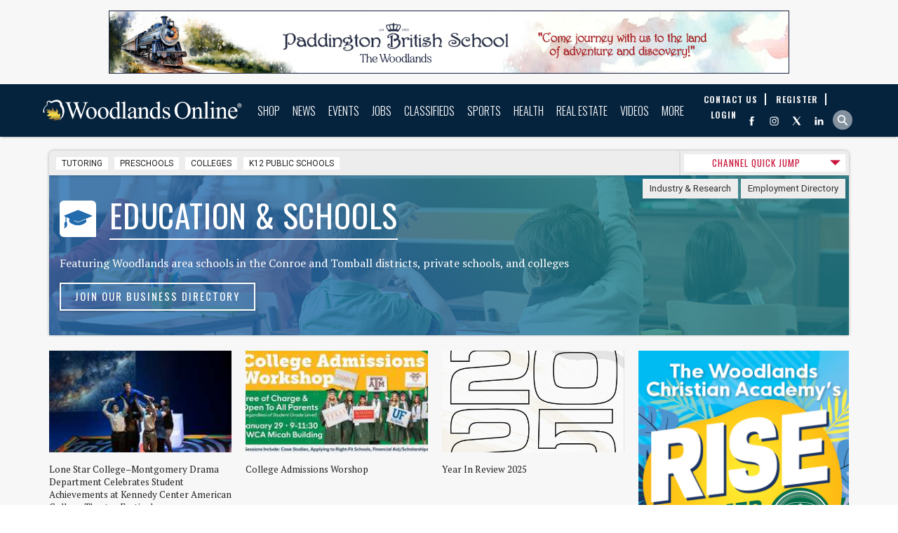

--- FILE ---
content_type: text/html;charset=UTF-8
request_url: https://www.woodlandsonline.com/cdps/educationschools.cfm
body_size: 30189
content:
<!DOCTYPE html>

<html xmlns:og="https://ogp.me/ns#" xmlns:fb="https://www.facebook.com/2008/fbml" xml:lang="en" lang="en">
	<head>
		<!-- Google Tag Manager -->
		<script>(function(w,d,s,l,i){w[l]=w[l]||[];w[l].push({'gtm.start':
		new Date().getTime(),event:'gtm.js'});var f=d.getElementsByTagName(s)[0],
		j=d.createElement(s),dl=l!='dataLayer'?'&l='+l:'';j.async=true;j.src=
		'https://www.googletagmanager.com/gtm.js?id='+i+dl;f.parentNode.insertBefore(j,f);
		})(window,document,'script','dataLayer','GTM-NPTL2FG');</script>
		<!-- End Google Tag Manager -->
		<title>Education & Schools - The Woodlands Tx | Woodlands Online</title>
		<META HTTP-EQUIV="Content-Type" CONTENT="text/html; charset=ISO-8859-1">
		
		<link href="/favicon.ico?new=1" rel="shortcut icon">
		<meta name="msapplication-TileColor" content="#1C3667" />
		<meta name="msapplication-square150x150logo" content="https://www.woodlandsonline.com/cnt/files/OfficialLogo_WOL_150x150.png" />
		
			<meta name="viewport" content="width=device-width, initial-scale=1, maximum-scale=1" />
		
		<link rel="canonical" href="https://www.woodlandsonline.com/cdps/educationschools.cfm" />
		
		
			<link rel="stylesheet" type="text/css" href="/styles_globalheader_new.css?uncache=wol26">
			<link rel="stylesheet" type="text/css" href="/stylescss_new.css">
			<link rel="stylesheet" type="text/css" href="/sidebar_styles.css">
			<link rel="stylesheet" type="text/css" href="/styles_footer.css">
			
			<link rel="stylesheet" type="text/css" href="/print.css" media="print">
			<link rel="stylesheet" type="text/css"  href="/globalstyles.css?refresh=20251118" type="text/css" />
		
				<meta name="description" content="Education and Schools Guide features Woodlands Tx preschools, K-12 public and private schools and more">
			
	<meta property="og:image" content="https://www.woodlandsonline.com/images/module-default-OG-Image/cdps/majorCat/16/moduleIcon.jpg" />	

			<script language="JavaScript" type="text/javascript">
			<!--
				function sendEmail(emFormNum){
					var wwidth = 760;
					var wheight = 530;
					var winl = (screen.width - wwidth)/2;
					var wint = (screen.height - wheight)/2;
					var emRecipient = eval("document.emForm" + emFormNum + ".emName.value");
					var theWindow = 'https://www.woodlandsonline.com/email.cfm?ref=https%3A%2F%2Fwww%2Ewoodlandsonline%2Ecom%3F&emRecipient='+encodeURIComponent(emRecipient)+'&emFormNum='+emFormNum;
					try{
						console.log(theWindow);
					}catch(err){}
					eval("window.open('https://www.woodlandsonline.com/email.cfm?ref=https%3A%2F%2Fwww%2Ewoodlandsonline%2Ecom%3F&emRecipient='+encodeURIComponent(emRecipient)+'&emFormNum='+emFormNum,'window','toolbar=0,scrollbars=1,location=0,status=0,menubar=0,resizable=1,top='+wint+',left='+winl+',width='+wwidth+',height='+wheight)");
				}
			//-->
			</script>
		
		

		<style type="text/css">
			#mainbody #lefttemplate{
				float:left;
				width:186px;
				padding-right:20px;
			}
			#mainbody #middletemplate{
				float:left;
				
						width:1113.6px;
					
			}
			#mainbody #righttemplate{
				float:right;
				width:306px;
				padding-left:20px;
			}
			#mainbody #toptemplate{
				width:100%;
			}
		</style>
		
		<!--[if lte IE 10 ]>
		 	<style>
		 		a img{border:none;}
		 	</style>
		<![endif]-->
		<!--[if lte IE 8 ]>
		 	<style>
		 		.nav-navigation{position:relative;margin-top:-24px;top:-31px;}
		 		#nav UL.subs{left:-40px;}
		 		.homepage-top-image{display:none;}
		 		.jq-carousel-container{height:300px !important;position:relative;}
		 		.quickLinks-module{display:none;}
		 	</style>
		<![endif]-->
		
		
		
		
			<script>
				multiModuleSearchDefaultType = 'busdir';
			</script>
		
		
		<script src="https://ajax.googleapis.com/ajax/libs/jquery/1.12.4/jquery.min.js"></script>
		
		<script type="text/javascript" src="//ajax.googleapis.com/ajax/libs/jqueryui/1.8.17/jquery-ui.min.js"></script>
		<script type="text/javascript" src="/codetemps/jqueryui/js/jquery-ui-1.8.16.datepicker.min.js"></script>
		<script type="text/javascript" src="/codetemps/jqueryui/sidjs-0.1/sidjs-0.1.partialmin.js"></script>
		<script src="/codetemps/bootstrap4/alpha3/js/bootstrap.min.js"></script>
		<script src="https://ajax.googleapis.com/ajax/libs/webfont/1.5.18/webfont.js"></script>
		<script>
		 WebFont.load({
		    google: {
		      families: ['Roboto:400,500', 'Oswald:400,700', 'PT Serif: 400,700', 'Playfair Display: 400']
		    }
		  });
		</script>
		
			
			<link rel="stylesheet" type="text/css" href="/codetemps/bootstrap4/alpha3/css/bootstrap.min.css">
			
		
		<script>
			rkzy = [];
			rkzyInd = 0;
			dfpInit = 0;
			
			var googletag = googletag || {};
			googletag.cmd = googletag.cmd || [];

			googletag.cmd.push(function() {
				googletag.pubads().enableSingleRequest();
				googletag.enableServices();
			});
			
			function centerScaledImg(classname){
				$('.' + classname).each(function(){
				   imgwidth = $(this).width();
				   imgheight = $(this).height();
				   parentwidth = $(this).parent().width();
				   parentheight = $(this).parent().height();
				   $(this).css('left', -((imgwidth-parentwidth)/2) + 'px');
				   $(this).css('top', -((imgheight-parentheight)/2) + 'px');
				});
			}
			listenForDateChange = 0;
			(function($) {
			    $.fn.equalHeight = function() {
			        var max_bottom = 0;

			        this.each(function() {
			            var bottom = $(this).offset().top + $(this).outerHeight(false);
			            if (bottom > max_bottom) max_bottom = bottom;
			        });

			        return this.each(function() {
			            var offtop = $(this).offset().top,
						curheight = $(this).outerHeight(false),
						diff = curheight - $(this).height(),
						bottom = offtop + curheight;

			            if (max_bottom > bottom) $(this).height(max_bottom - offtop - diff);
			        });
			    };
			})(jQuery);
			function eqHeight(eleClass1,eleClass2){
				var hasEle2 = (typeof eleClass2 === 'undefined') ? 0 : 1;
				if(hasEle2){
					var highestCol = Math.max($('.'+eleClass1).height(),$('.'+eleClass2).height());
					$('.'+eleClass2).height(highestCol);
				}else{
					eleHeightArr = [];
					$('.'+eleClass1).each(function(){eleHeightArr.push($(this).height())})
					var highestCol = Math.max.apply(null, eleHeightArr);
				}
				$('.'+eleClass1).height(highestCol);
			}
			function eqHeightOuter(eleClass1,eleClass2){
				var hasEle2 = (typeof eleClass2 === 'undefined') ? 0 : 1;
				if(hasEle2){
					var highestCol = Math.max($('.'+eleClass1).outerHeight(false),$('.'+eleClass2).outerHeight(false));
					$('.'+eleClass2).height(highestCol);
				}else{
					eleHeightArr = [];
					$('.'+eleClass1).each(function(){eleHeightArr.push($(this).outerHeight(false))})
					var highestCol = Math.max.apply(null, eleHeightArr);
				}
				$('.'+eleClass1).height(highestCol);
			}
			function replaceDatePicker(curElement, foundby, anchorMonthEle, anchorDayEle, anchorYearEle){
				datePickerCount++;
				if(datePickerCount == 1){
					//console.log('first called');

					Sid.css('/codetemps/jqueryui/css/flick/jquery-ui-1.8.17.custom.css', function(){
						//
						//console.log('jqUI css loaded');
					},window)
				}
				if(typeof Trim == 'undefined'){
					window.Trim = function(stringToTrim){
						return stringToTrim.replace(/^\s+|\s+$/g,"")
					}
				}
				switch(foundby){
					case 'maxlength':
						var theMonth = $(curElement).children('input[type="text"][maxlength="2"]:first').val();
						var theDay = $(curElement).children('input[type="text"][maxlength="2"]:last').val();
						var theYear = $(curElement).children('input[type="text"][maxlength="4"]').val();
						var monthSelector = $(curElement).children('input[type="text"][maxlength="2"]:first');
						var daySelector = $(curElement).children('input[type="text"][maxlength="2"]:last');
						var yearSelector = $(curElement).children('input[type="text"][maxlength="4"]');
					break;
					case 'blur':
						var theMonth = $(curElement).children('input[type="text"][onfocus="this.blur();"]:eq(0)').val();
						var theDay = $(curElement).children('input[type="text"][onfocus="this.blur();"]:eq(1)').val();
						var theYear = $(curElement).children('input[type="text"][onfocus="this.blur();"]:eq(2)').val();
						var monthSelector = $(curElement).children('input[type="text"][onfocus="this.blur();"]:eq(0)');
						var daySelector = $(curElement).children('input[type="text"][onfocus="this.blur();"]:eq(1)');
						var yearSelector = $(curElement).children('input[type="text"][onfocus="this.blur();"]:eq(2)');
					break;
					case 'anchor':
						var theMonth = $(anchorMonthEle).val();
						var theDay = $(anchorDayEle).val();
						var theYear = $(anchorYearEle).val();
						var monthSelector = $(anchorMonthEle);
						var daySelector = $(anchorDayEle);
						var yearSelector = $(anchorYearEle);
					break;
				}
				if(theMonth != undefined && theMonth != null && theMonth != ''){
					var thisDate = new Date(theYear, theMonth-1, theDay);
				}else{
					thisDate = new Date();
				}
				$(monthSelector).add(daySelector).css({'max-width':"2em","opacity":"0.8","text-align":"right","cursor":"pointer"});
				$(yearSelector).css({'width':"3em","opacity":"0.8","text-align":"center","cursor":"pointer","margin-right":".5em"});
				var thisContainer = document.createElement('span');
				var thisInput = document.createElement('input');
				$(thisInput).attr('type', 'text');
				$(thisInput).css({"display":"none"});
				$(thisContainer).insertAfter(yearSelector);
				$(thisContainer).append(thisInput);
				var thisDatePicker = $(thisInput).datepicker({
					buttonImage: "/codetemps/jqueryui/images/calendar.gif"
					,showOn: "both"
					,buttonImageOnly: false
					,dateFormat: 'm-d-yy'
					,defaultDate: thisDate
					,numberOfMonths: 2
					,maxDate: +3560
					,onSelect: function(dateText, inst) {
						listenForDateChange = 0;
						var thisNewDate = dateText.split('-');
						$(monthSelector).val(thisNewDate[0]);
						$(daySelector).val(thisNewDate[1]);
						$(yearSelector).val(thisNewDate[2]);

					}
				});
				//console.log($(curElement).find('a'));
				var thisID = 'datepickerparent' + datePickerCount;
				$(curElement).attr('id', thisID);

				//console.log(thisID);
				$('#' + thisID + ' a[href^="javascript:"]').each(function(index, element) {
					//console.log(this);
					if($(this).attr('href').search(/\(("|').+?("|'),("|').+?("|'),("|').+?("|'),("|').+?("|'),(1|0)/) > 11){
						var calendarArgMatch = $(this).attr("href").match(/("|').*?("|') ?, *?("|').*?("|') *?, *?("|').*?("|') ?, ?("|').*?("|') *?, *?[0-9]/);
						var calendarArgArray = calendarArgMatch[0].split(",");
						if(calendarArgArray[calendarArgArray.length-1] == '1'){
							thisDatePicker.datepicker( "option", "minDate", new Date() );
						}
						$(this).attr('href', 'javascript:void(0);');
						$(this).click(function(e){
							listenForDateChange = 1;
							thisDatePicker.datepicker("show");
						});
					}else if($(this).attr('href').search($(monthSelector).attr("name") > 0 && $(daySelector).attr("name") > 0 && $(yearSelector).attr("name") > 0 )){
						$(this).click(function(e){
							listenForDateChange = 1;
							setTimeout(function(){
								if(listenForDateChange){
									if($(monthSelector).val() != ''){
										var newDate = new Date($(yearSelector).val(), parseInt($(monthSelector).val())-1,$(daySelector).val());
										thisDatePicker.datepicker( "setDate" , newDate );
									}
									listenForDateChange = 0;
								}
							}, 300);
						});
					}
				});
				$(monthSelector).add(daySelector).add(yearSelector).click(function(e){
					thisDatePicker.datepicker("show");
				});
			}
			$(document).ready(function(e) {


				$('ul#b0').css('display','block');
				
				datePickerCount = 0;
				//Auto-Format City Field
				var localIndexNo = 0;
				$('select[name="City"] option[value="reserved"]').remove();
				$('select[name="City"]').children('option').each(function(index,element){
					var thisValue = $(this).attr('value');
					var nextValue = $(this).next().attr('value');
					if(thisValue > nextValue && thisValue.length){
						localIndexNo = index;
					}else if(thisValue.length){
						//break;
					}
				});
				if(localIndexNo){
				   $('select[name="City"]').children('option').each(function(index,element){
						var thisValue = $(this).attr('value');
						var nextValue = $(this).next().attr('value');
						var thisElementPointer = element;
						var breakOut = 0;
						if(index <= localIndexNo && thisValue.length){
							$('select[name="City"]').children('option').each(function(index2,element){
								if(index2 > localIndexNo && !breakOut){
									var innerValue = $(this).attr('value');
									if(thisValue <= innerValue){
										$(thisElementPointer).clone().removeAttr('selected').insertBefore(this);
										breakOut = 1;
									}
								}
							});
						}
						if(index == localIndexNo && thisValue.length){

							$(element).insertAfter(thisSeperator);
						}
					});
					var thisSeperator = document.createElement('option');
					thisSeperator.setAttribute('style', 'height:1px;background-color:#222;font-size:1px;margin:3px 0;');
					thisSeperator.setAttribute('value', '');
					$(thisSeperator).insertAfter('select[name="City"] option:eq('+localIndexNo+')');
				}
				if($('.szrc:not(form *)').length){
					$('.szrc:not(form *)').wrapInner('<div class="ui-state-error">');
					$('td.szrc:has(div.ui-state-error)').attr('align', 'center');
					$('div.ui-state-error br').after('<span class="errorIcon"></span>');
					$('div.ui-state-error:has(br)').css({'padding': '0.75em 1em', "line-height":"1.75em"});
					$('div.ui-state-error br:first').remove();
					$('div.ui-state-error:has(br) span').css({'margin-top':'0.325em'});
					$('.szrc:not(form *)').css({ 'display':'none'
												,'visibility':'visible'});
					$('.szrc:not(form *)').fadeIn(300);
					$('form td.szrc').siblings('td').children(':input').css({'background-color':'rgba(255,230,231,.5)','border-style':'outset', 'border-width':'1.5px'});
				}
				$('div#middletemplate form *').filter(':input').filter('[type="text"][maxlength="2"]').parent().each(function(index, element) {
					var foundby = 'maxlength';
					var maxlength2count = $(this).children('input[type="text"][maxlength="2"]').length;
					var maxlength4count = $(this).children('input[type="text"][maxlength="4"]').length;
					if(maxlength2count == 2 && maxlength4count == 1){
						replaceDatePicker(this, foundby);
					}
				});
				$('div#middletemplate form *').filter(':input').filter('[type="text"][onfocus="this.blur();"]').parent(':not(:has(.hasDatepicker))').each(function(index, element) {
					var foundby = 'blur';
					var blurcount = $(this).children('input[type="text"][onfocus="this.blur();"]').length;
					if(blurcount == 3){
						replaceDatePicker(this, foundby);
					}
				});
				$('div#middletemplate form a[href^="javascript:"]').parent(':not(:has(.hasDatepicker))').each(function(index, element) {
					var foundby = 'anchor';
					var anchorcount = $(this).children('a[href^="javascript:"]').length;

					$(this).children('a[href^="javascript:"]').each(function(i, e){
						if($(this).attr("href").search(/\(("|').+?("|'),("|').+?("|'),("|').+?("|'),("|').+?("|'),(1|0)/) > 11){
							var searchString = $(this).attr("href").match(/("|').*?("|') ?, *?("|').*?("|') *?, *?("|').*?("|') ?, ?("|').*?("|') *?, *?[0-9]/);
							if(searchString != null){
								var searchStringArray = searchString[0].replace(/['" ]/g, '').split(',');
								if($(this).parent().siblings('[name="'+searchStringArray[1]+'"]').length == 1 && $(this).parent().siblings('[name="'+searchStringArray[2]+'"]').length == 1 && $(this).parent().siblings('[name="'+searchStringArray[3]+'"]').length == 1){

									if($(this).parent().get(0).tagName == 'SPAN'){
										var thisthis = 	$(this).parent().parent();
										//console.log(thisthis);
									}else{
										var thisthis = $(this).parent();
									}
									replaceDatePicker(thisthis, foundby, $(thisthis).children('[name="'+searchStringArray[1]+'"]'), $(thisthis).children('[name="'+searchStringArray[2]+'"]'), $(thisthis).children('[name="'+searchStringArray[3]+'"]'));
								}
							}
						}
					});
				});

			});
		</script>
		
		
				
				<meta name="msvalidate.01" content="16EDB7D763D623B3D83F8D2DFFA44CE6" />
	
	<link rel="stylesheet" type="text/css" href="/cdps/styles_module.css?uc=1">
	<link rel="stylesheet" type="text/css" href="/codetemps/slick/css/slick.css">
	<link rel="stylesheet" type="text/css" href="/codetemps/slick/css/slick-theme.css">
	
			<style>
			</style>
		
	<style>
		.kzy-300 > div:last-of-type{margin-top:47px;}
		@media screen and (max-width: 674px) {
			.kzy-300 > div:last-of-type{margin-top:25px;}
		}
		.col2-body-col #top-search-input{width:30%;margin-right:15px;}
		.col2-body-col #top-search-submission{clear:initial;margin:auto 15px auto auto;}
		.col2-body-col .top-submit-button-module{position:static;}
		.col2-body-col .top-category-container{width:auto;float:none;padding:0;margin-bottom:20px;}
		.col2-body-col .top-category-container:after{content:"";display:table;clear:both;}
		.col2-body-col .top-category-container .top-module-title{background:#fff;padding:5px 0;text-align: center;position: relative;z-index: 99;box-shadow: 0px 0px 4px 0px rgba(0,0,0,.3)}
		.col2-body-col .top-category-container .top-category-links{height:auto;padding:0;margin:auto;box-shadow:none;padding-bottom:20px;}
		.top-category-links h2{line-height:normal;margin:auto;font-size:inherit;}
		.top-section-container .top-horizontal-category-links{margin:0 -10px 5px -9px;}
		#middletemplate .top-category-container .top-category-links ul {padding: 0 10px 5px;}
		.top-search-button-module{margin-bottom:15px;}
		#middletemplate .top-horizontal-category-links .majorCatBusiness-categories-keywords{width:100%;padding: 10px 10px 5px!important;}
		.top-category-container .top-category-links .majorCatBusiness-categories-keywords li{padding:3px 0;}
		.top-category-container .top-category-links .majorCatBusiness-categories-keywords li a{font-size:10pt;}
		.top-category-container .top-category-links li{padding:20px 0 0;list-style-type:none;width:auto;float:none;}
		.top-card-bus-full .card-module-image, .top-card-bus-full .card-module-image:hover{width: 50%;float: left;background: #ddd;height: 191px;}
		.top-card-bus-full .card-module-image img{width: auto;max-height: 100%;}
		.top-card-bus-full .card-module-text{width: 50%;float: left;min-height: 191px;}
		.top-card-bus-full .jobs-multi-label{min-height:inherit;background: #fff;box-shadow: 0px 0px 4px 0px rgba(0,0,0,.3);padding: 0 10px;margin-bottom: 20px;}
		.top-card-bus-full .jobs-multi-label a{height:18px;max-height:initial;overflow:hidden;}
		.top-card-bus-full .jobs-container{overflow:initial;}
		.top-category-container .top-bus-container{min-height:242px;background: #fff;box-shadow: 0px 0px 4px 0px rgba(0,0,0,.3);padding: 0 5px;margin:auto;}
		.top-search{display:none;}
		.col2-body-col .top-category-container .dropdown-menu h2{line-height:.85;}
	</style>
	<link rel="stylesheet" type="text/css" href="/globalstyles_media_queries.css">
	<!--[if lte IE 8 ]>
		 	<style>
		 		.ie7 .column {font-size:16px; display:inline; zoom:1}
    			.ie8 .column {font-size:16px}
		 	</style>
		<![endif]-->

		<style>
			.module-logo-up{background: transparent URL(/disptemps/moduleHeader/16/moduleHeader.svg) no-repeat scroll center center / contain;} 
				.moduleHeader-main-image{background: #fff url(/disptemps/moduleHeader/16/moduleHeaderBG.jpg) no-repeat 50% 50% / cover;}
				.top-box-title h1, .toprow-section p{color:#fff!important;}
				.moduleHeader-main-icon-container{background:#fff;}
				.top-box-title span {border-bottom: 2px solid #fff;}
			

		</style>
	
						<script type="application/ld+json">
							{
								"@context": "http://schema.org",
								"@type": "BreadcrumbList",
								"itemListElement": [
									
										{
											"@type": "ListItem",
											"position": 1,
											"item": {
												"name": "Business Directory"
												,"@id": "https://www.woodlandsonline.com/cdps/"
											}
										}
									,
										{
											"@type": "ListItem",
											"position": 2,
											"item": {
												"name": "Education & Schools"
												,"@id": "https://www.woodlandsonline.com/cdps/educationschools.cfm"
											}
										}
									
								]
							}
						</script>
					</head>
	
	<!--CSS Spinner-->
	
	
	<body text="BLACK" link="Navy" alink="Navy" vlink="maroon" topmargin="0" leftmargin="0" marginheight="0" marginwidth="0"  >
		<!-- Google Tag Manager (noscript) -->
		<noscript><iframe src="https://www.googletagmanager.com/ns.html?id=GTM-NPTL2FG"
		height="0" width="0" style="display:none;visibility:hidden"></iframe></noscript>
		<!-- End Google Tag Manager (noscript) -->
		<a name="pagetop"></a>
		
			<aside id="globalheader-top-kzy">
				
				<script>
					rkzy[rkzyInd] = {
						uid: "7AA71LW4J1635A"
						,btl: '1,2,4'
						,bsl: '25'
						,q: 1
						,type: 'cat'
						,ast: 'majc'
						,asid: 16
						,eleid: 'rkzy-970-90-top'						
						,minw: 990						
						,maxw: 0
						,gotresp: 0
						,html: ''
						,disped: 0
						
					};
					rkzyInd++;
				</script>
			
		<div id="rkzy-970-90-top"></div>
		
				<script>
					rkzy[rkzyInd] = {
						uid: "A1H9Y42LI61XJ9"
						,btl: '1,2,4,6'
						,bsl: '0'
						,q: 1
						,type: 'cat'
						,ast: 'majc'
						,asid: 16
						,eleid: 'rkzy-728-90-top'						
						,minw: 768						
						,maxw: 989
						,gotresp: 0
						,html: ''
						,disped: 0
						
					};
					rkzyInd++;
				</script>
			
<div id="rkzy-728-90-top"></div>

			</aside>
			
		<a name="pagetop"></a>
		
		<div >
<script type="text/javascript">
	function gotoPage(selectnum)
	{
		var pageref;
		var cbox = document.getElementById('qjumpselect'+selectnum);

		if (cbox.type == "select-one")
		{
			if (cbox.options.length > 0)
			{
				pageref = cbox.options[cbox.selectedIndex].value;
			}
		}
		if (pageref.length > 0)
			location.href=pageref;
	}
	
</script>
<script type="text/javascript">
  WebFontConfig = {
    google: { families: [ 'Oswald:300,400,700:latin', 'PT Sans Caption:400,700:latin' ] }
  };
  (function() {
    var wf = document.createElement('script');
    wf.src = ('https:' == document.location.protocol ? 'https' : 'http') +
      '://ajax.googleapis.com/ajax/libs/webfont/1/webfont.js';
    wf.type = 'text/javascript';
    wf.async = 'true';
    var s = document.getElementsByTagName('script')[0];
    s.parentNode.insertBefore(wf, s);
  })();
</script>
<script type="text/javascript">
	// Popup window code
	function newPopup(url) {
		popupWindow = window.open(
			url,'popUpWindow','height=290,width=740,left=215,top=0,resizable=no,scrollbars=no,toolbar=no,menubar=no,location=yes,directories=no,status=yes')
	}
</script>





	<script>
		multiModuleSearchDefaultType = 'busdir';
	</script>

<header id="globalheader">
	<!--[if lte IE 8 ]>
	<div id="globalheader">
	<![endif]-->
	<div class="header-container">
		<a class="logo" href="https://www.woodlandsonline.com/"  alt="The Woodlands Texas Community Website and Guide"> 

			
		</a>
		
<nav class="nav-navigation">
	
	<div class="nav-log">
		
			<a href="https://www.woodlandsonline.com/reguser/aup.cfm" class="header-register">
				<span>Register</span>
			</a>
		
		<a href="https://www.woodlandsonline.com/reguser/" class="header-login">
			<span>Login</span>
		</a>
		
	</div>
	<div class="nav-highlight">
		<a href="/clps/">
			<img src="/images/classifieds_link_background_thumb.jpg">
			<div class="nav-highlight-text">
				View Classifieds
			</div>
		</a>
	</div>
	<ul id="nav">
		
			<li>
				<a href="/cdps/">Shop</a>
				<span id="s1"></span>
				
					<ul class="subs">
						
							<li>
								
								<a href="#">Shop The Woodlands</a>

								<ul>
								
										<li><a href="/spgs/bestof/" title="Best of The Woodlands">Best of The Woodlands</a></li>
									
										<li><a href="/cdps/" title="Business Directory">Business Directory</a></li>
									
										<li><a href="/cdps/shoppingguide.cfm" title="Shops & Stores">Shops & Stores</a></li>
									
										<li><a href="/epps/" title="Specials & Coupons">Specials & Coupons</a></li>
									
										<li><a href="/psps/" title="Marketplace eShopping">Marketplace eShopping</a></li>
									
										<li><a href="/cdps/kidschildren.cfm" title="All About Kids">All About Kids</a></li>
									
										<li><a href="/clps/" title="Classifieds">Classifieds</a></li>
									
								</ul>
							</li>
						
							<li>
								
								<a href="#">Food</a>

								<ul>
								
										<li><a href="/cdps/diningguiderestaurants.cfm" title="Restaurant Guide">Restaurant Guide</a></li>
									
										<li><a href="/cdps/diningfooddrink.cfm" title="Food & Drink Channel">Food & Drink Channel</a></li>
									
										<li><a href="/spgs/patioguide/" title="Patio Dining Guide">Patio Dining Guide</a></li>
									
										<li class="submenu-header">Cars</li>
									
										<li><a href="/cdps/automotivecar.cfm" title="Automotive Directory">Automotive Directory</a></li>
									
										<li><a href="/agps/" title="Car & RV Dealers Guide">Car & RV Dealers Guide</a></li>
									
										<li><a href="/clps/clscatlist.cfm?cmid=2" title="Classifieds - Cars Boats RVs">Classifieds - Cars Boats RVs</a></li>
									
								</ul>
							</li>
						
							<li>
								
								<a href="#">Home</a>

								<ul>
								
										<li><a href="/cdps/electronicscomputers.cfm" title="Electronics & Computers">Electronics & Computers</a></li>
									
										<li><a href="/cdps/homedecorfurnishings.cfm" title="Home Decor">Home Decor</a></li>
									
										<li><a href="/cdps/homeimprovement.cfm" title="Home Improvement">Home Improvement</a></li>
									
										<li><a href="/cdps/yardlawngarden.cfm" title="Yard & Garden">Yard & Garden</a></li>
									
										<li class="submenu-header">Business To Business</li>
									
										<li><a href="/cdps/businessresources.cfm" title="Business To Business">Business To Business</a></li>
									
										<li><a href="/cdps/professionalservices.cfm" title="Professional Services">Professional Services</a></li>
									
								</ul>
							</li>
						
							<li>
								
								<a href="#">Money, Finance & Legal</a>

								<ul>
								
										<li><a href="/cdps/moneyinsurance.cfm" title="Money & Finance">Money & Finance</a></li>
									
										<li><a href="/cdps/insurance.cfm" title="Insurance">Insurance</a></li>
									
										<li><a href="/cdps/legalguide.cfm" title="Legal Services Guide">Legal Services Guide</a></li>
									
										<li class="submenu-header">Lifestyle</li>
									
										<li><a href="/cdps/personalcarebeauty.cfm" title="Personal Care & Beauty">Personal Care & Beauty</a></li>
									
										<li><a href="/cdps/pets.cfm" title="Pets">Pets</a></li>
									
										<li><a href="/cdps/travelservices.cfm" title="Travel">Travel</a></li>
									
								</ul>
							</li>
						
					</ul>
				
			</li>
		
			<li>
				<a href="/npps/">News</a>
				<span id="s2"></span>
				
					<ul class="subs">
						
							<li>
								
								<a href="#">Woodlands News & Media</a>

								<ul>
								
										<li><a href="/npps/" title="News">News</a></li>
									
										<li><a href="/blps/" title="Blogs">Blogs</a></li>
									
										<li><a href="/pgps/" title="Photos">Photos</a></li>
									
										<li><a href="/podcasts/" title="Podcasts">Podcasts</a></li>
									
										<li><a href="/vmps/" title="Videos">Videos</a></li>
									
										<li><a href="/newsarchives/" title="News Archives">News Archives</a></li>
									
								</ul>
							</li>
						
							<li>
								
								<a href="#">Events & Entertainment</a>

								<ul>
								
										<li><a href="/evps/" title="Events Calendar">Events Calendar</a></li>
									
										<li><a href="/cdps/entertainment.cfm" title="Entertainment & Arts">Entertainment & Arts</a></li>
									
										<li><a href="/cdps/musicnightlife.cfm" title="Music & Nightlife">Music & Nightlife</a></li>
									
										<li class="submenu-header">Opinion</li>
									
										<li><a href="/npps/section.cfm?sid=51" title="Letters To The Editor">Letters To The Editor</a></li>
									
								</ul>
							</li>
						
							<li>
								
								<a href="#">Join Email Lists</a>

								<ul>
								
										<li><a href="/mlps/" title="eNewsletters">eNewsletters</a></li>
									
								</ul>
							</li>
						
							<li>
								
								<a href="#">Contribute</a>

								<ul>
								
										<li><a href="/contactus.cfm?type=news" title="News Tips">News Tips</a></li>
									
										<li><a href="/npps/newsentry.cfm" title="Submit a Press Release or Story">Submit a Press Release or Story</a></li>
									
										<li><a href="/evps/eventry.cfm" title="Submit an Event">Submit an Event</a></li>
									
										<li><a href="/pgps/submitphoto.cfm" title="Submit a Photo">Submit a Photo</a></li>
									
								</ul>
							</li>
						
					</ul>
				
			</li>
		
			<li>
				<a href="/evps/">Events</a>
				<span id="s3"></span>
				
			</li>
		
			<li>
				<a href="/jmps/">Jobs</a>
				<span id="s4"></span>
				
					<ul class="subs">
						
							<li>
								
								<a href="#">Woodlands Jobs</a>

								<ul>
								
										<li><a href="/jmps/" title="Jobs Market">Jobs Market</a></li>
									
										<li><a href="/cdps/jobsemployment.cfm" title="Employment Guide">Employment Guide</a></li>
									
										<li><a href="/evps/evlist2.cfm?classid=43" title="Job & Career Events">Job & Career Events</a></li>
									
										<li><a href="/npps/section.cfm?sid=3" title="Business News">Business News</a></li>
									
										<li><a href="/pwps/" title="Networking Channel">Networking Channel</a></li>
									
								</ul>
							</li>
						
							<li>
								
								<a href="#">For Job Seekers</a>

								<ul>
								
										<li><a href="/jmps/companies.cfm" title="Employer Profiles">Employer Profiles</a></li>
									
										<li><a href="/jmps/postres.cfm" title="Post a Resume">Post a Resume</a></li>
									
										<li><a href="/evps/evlist2.cfm?classid=33" title="Networking Events">Networking Events</a></li>
									
										<li class="submenu-header">For Employers</li>
									
										<li><a href="/jmps/viewres.cfm" title="Resumes">Resumes</a></li>
									
										<li><a href="/jmps/postjob.cfm" title="Post a Job">Post a Job</a></li>
									
								</ul>
							</li>
						
							<li>
								
								<a href="#">Volunteer!</a>

								<ul>
								
										<li><a href="/jmps/jobsdisp.cfm?employclassid=10" title="Volunteer Job Positions">Volunteer Job Positions</a></li>
									
										<li><a href="/evps/evlist2.cfm?classid=31" title="Non-Profit Events">Non-Profit Events</a></li>
									
										<li><a href="/spps/how-to-volunteer.cfm" title="How To Volunteer ">How To Volunteer </a></li>
									
								</ul>
							</li>
						
							<li>
								
								<a href="#">Find a Job Nearby</a>

								<ul>
								
										<li><a href="https://www.conroetoday.com/jmps/" title="Conroe Jobs">Conroe Jobs</a></li>
									
								</ul>
							</li>
						
					</ul>
				
			</li>
		
			<li>
				<a href="/clps/">Classifieds</a>
				<span id="s5"></span>
				
			</li>
		
			<li>
				<a href="/sports/">Sports</a>
				<span id="s6"></span>
				
					<ul class="subs">
						
							<li>
								
								<a href="#">Woodlands Sports</a>

								<ul>
								
										<li><a href="/sports/" title="Sports Home">Sports Home</a></li>
									
										<li><a href="/sports/highschool.cfm" title="High School Sports">High School Sports</a></li>
									
										<li><a href="/sports/communitysports.cfm" title="Community Sports">Community Sports</a></li>
									
										<li><a href="/cdps/sportsrecreation.cfm" title="Sports Directory">Sports Directory</a></li>
									
										<li><a href="/npps/section.cfm?sid=16" title="Sports News">Sports News</a></li>
									
										<li><a href="/vmps/vdocat.cfm?catid=27" title="Sports Videos">Sports Videos</a></li>
									
										<li><a href="/pgps/pgcategories.cfm?pgcategory=3" title="Sports Photos">Sports Photos</a></li>
									
								</ul>
							</li>
						
							<li>
								
								<a href="#">Stay in the Game</a>

								<ul>
								
										<li><a href="/sports/watch-live-high-school-sports/" title="Watch/Listen Live Broadcasts">Watch/Listen Live Broadcasts</a></li>
									
										<li><a href="/sports/sportsmedia.cfm" title="Sports Media">Sports Media</a></li>
									
										<li><a href="/sports/scoreboard.cfm" title="Scoreboard">Scoreboard</a></li>
									
										<li><a href="/sports/standings.cfm" title="Standings">Standings</a></li>
									
										<li><a href="/sports/schedules.cfm" title="Schedules">Schedules</a></li>
									
										<li><a href="http://www.x.com/wolsports" title="Sports on X">Sports on X</a></li>
									
								</ul>
							</li>
						
							<li>
								
								<a href="#">Follow Local Teams</a>

								<ul>
								
										<li><a href="https://www.woodlandsonline.com/sports/sportsteam.cfm?nid=7852" title="The Woodlands Highlanders Football">The Woodlands Highlanders Football</a></li>
									
										<li><a href="https://www.woodlandsonline.com/sports/sportsteam.cfm?nid=7853" title="College Park Cavaliers Football Team">College Park Cavaliers Football Team</a></li>
									
										<li><a href="https://www.woodlandsonline.com/sports/sportsteam.cfm?nid=16899" title="Willis WildKats Football Team">Willis WildKats Football Team</a></li>
									
										<li><a href="/sports/sportsmedia.cfm" title="Team Media Pages">Team Media Pages</a></li>
									
										<li class="submenu-header">Sports Video</li>
									
										<li><a href="/vmps/vdocat.cfm?catid=27" title="High School Games & Highlights">High School Games & Highlights</a></li>
									
										<li><a href="/vmps/vdocat.cfm?catid=94" title="Weekly Fall-Out Sports Talk Show">Weekly Fall-Out Sports Talk Show</a></li>
									
								</ul>
							</li>
						
							<li>
								
								<a href="#">Contribute</a>

								<ul>
								
										<li><a href="/contactus.cfm?type=sports" title="Contact Sports">Contact Sports</a></li>
									
										<li><a href="/evps/eventry2.cfm" title="Submit a Sporting Event">Submit a Sporting Event</a></li>
									
										<li><a href="/npps/newsentry.cfm" title="Submit a Sports Story">Submit a Sports Story</a></li>
									
										<li><a href="/pgps/submitphoto.cfm" title="Submit a Sports Photo">Submit a Sports Photo</a></li>
									
										<li><a href="/vmps/vdocatsel.cfm" title="Submit a Sports Video">Submit a Sports Video</a></li>
									
								</ul>
							</li>
						
					</ul>
				
			</li>
		
			<li>
				<a href="/cdps/healthmedical.cfm">Health</a>
				<span id="s7"></span>
				
					<ul class="subs">
						
							<li>
								
								<a href="#">Woodlands Healthcare</a>

								<ul>
								
										<li><a href="/spps/ahpg.cfm?spgid=676" title="Emergency Services">Emergency Services</a></li>
									
										<li><a href="/cdps/healthmedical.cfm" title="Health & Medical Channel">Health & Medical Channel</a></li>
									
										<li><a href="/cdps/minorcat.cfm?cid=7&ckid=72" title="Hospitals">Hospitals</a></li>
									
										<li><a href="/cdps/minorcat.cfm?cid=7&ckid=949" title="Emergency Care">Emergency Care</a></li>
									
										<li><a href="/cdps/minorcat.cfm?cid=7&ckid=79" title="Urgent Care">Urgent Care</a></li>
									
										<li><a href="/cdps/minorcat.cfm?cid=7&ckid=78" title="Pharmacies & Drug Stores">Pharmacies & Drug Stores</a></li>
									
								</ul>
							</li>
						
							<li>
								
								<a href="#">Health Guides</a>

								<ul>
								
										<li><a href="/spgs/coronaviruswoodlands/" title="Coronavirus - The Woodlands">Coronavirus - The Woodlands</a></li>
									
										<li><a href="/cdps/dentalguide.cfm" title="Dental Guide">Dental Guide</a></li>
									
										<li><a href="/cdps/minorcat.cfm?cid=7&ckid=71" title="Doctors & Physicians">Doctors & Physicians</a></li>
									
										<li class="submenu-header">Health Video</li>
									
										<li><a href="/vmps/vdocat.cfm?catid=92" title="The Best You">The Best You</a></li>
									
										<li><a href="/vmps/vdocat.cfm?catid=39" title="Health Channel Video">Health Channel Video</a></li>
									
								</ul>
							</li>
						
							<li>
								
								<a href="#">Wellness</a>

								<ul>
								
										<li><a href="/cdps/minorcat.cfm?cid=7&ckid=593" title="MediSpa and Wellness Centers">MediSpa and Wellness Centers</a></li>
									
										<li><a href="/cdps/minorcat.cfm?cid=7&ckid=554" title="Massage Therapy">Massage Therapy</a></li>
									
										<li><a href="/cdps/minorcat.cfm?cid=13&ckid=232" title="Health Food & Vitamins">Health Food & Vitamins</a></li>
									
										<li class="submenu-header">Balanced Living</li>
									
										<li><a href="/cdps/personalcarebeauty.cfm" title="Personal Care & Beauty">Personal Care & Beauty</a></li>
									
								</ul>
							</li>
						
							<li>
								
								<a href="#">Health Info & Events</a>

								<ul>
								
										<li><a href="/npps/section.cfm?sid=33" title="Health & Medical News">Health & Medical News</a></li>
									
										<li><a href="/evps/evlist2.cfm?classid=16" title="Health & Medical Events">Health & Medical Events</a></li>
									
										<li><a href="/blps/blglist.cfm?blcatid=8" title="Health & Medical Blogs">Health & Medical Blogs</a></li>
									
										<li><a href="/vmps/vdocat.cfm?catid=39" title="Health & Medical Videos">Health & Medical Videos</a></li>
									
										<li><a href="/epps/epcatdisplay.cfm?epid=36" title="Health & Medical Promotions">Health & Medical Promotions</a></li>
									
								</ul>
							</li>
						
					</ul>
				
			</li>
		
			<li>
				<a href="/cdps/realestatehomes.cfm">Real Estate</a>
				<span id="s8"></span>
				
					<ul class="subs">
						
							<li>
								
								<a href="#">Residential Real Estate</a>

								<ul>
								
										<li><a href="/cdps/realestatehomes.cfm" title="Real Estate Directory">Real Estate Directory</a></li>
									
										<li><a href="/cdps/minorcat.cfm?cid=19&ckid=98" title="Agents & Realtors">Agents & Realtors</a></li>
									
										<li><a href="/cdps/minorcat.cfm?cid=8&ckid=95" title="Agencies & Brokers">Agencies & Brokers</a></li>
									
										<li class="submenu-header">Residential Properties</li>
									
										<li><a href="/rlps/" title="Homes for Sale">Homes for Sale</a></li>
									
										<li><a href="/rrps/" title="Apartments and Rental Homes">Apartments and Rental Homes</a></li>
									
										<li><a href="/rlps/rlopenhouses.cfm" title="Open Houses">Open Houses</a></li>
									
										<li><a href="/vmps/vdocat.cfm?catid=45" title="Virtual Tours - Homes For Sale">Virtual Tours - Homes For Sale</a></li>
									
										<li><a href="/vmps/vdocat.cfm?catid=46" title="Virtual Tours - Apts/Rentals">Virtual Tours - Apts/Rentals</a></li>
									
								</ul>
							</li>
						
							<li>
								
								<a href="#">Commercial Real Estate</a>

								<ul>
								
										<li><a href="/cdps/commercialrealestate.cfm" title="Commercial Real Estate Guide">Commercial Real Estate Guide</a></li>
									
										<li><a href="/cdps/minorcat.cfm?cid=8&ckid=85" title="Commercial Agents & Brokers">Commercial Agents & Brokers</a></li>
									
										<li><a href="/cdps/minorcat.cfm?cid=40&ckid=523" title="Executive Office Suites">Executive Office Suites</a></li>
									
										<li><a href="/rrps/rerlglist.cfm?rrid=6" title="Office Space For Lease">Office Space For Lease</a></li>
									
										<li><a href="/rrps/rerlglist.cfm?rrid=7" title="Retail Space For Lease">Retail Space For Lease</a></li>
									
										<li><a href="/rrps/rerlglist.cfm?rrid=14" title="Medical Space For Lease">Medical Space For Lease</a></li>
									
										<li class="submenu-header">Real Estate Video</li>
									
										<li><a href="/vmps/vdocat.cfm?catid=88" title="House n Home Show">House n Home Show</a></li>
									
										<li><a href="/vmps/vdocat.cfm?catid=44" title="Real Estate Videos">Real Estate Videos</a></li>
									
								</ul>
							</li>
						
							<li>
								
								<a href="#">Resources</a>

								<ul>
								
										<li><a href="/cdps/relocationguide.cfm" title="Relocation Guide">Relocation Guide</a></li>
									
										<li><a href="/spps/sitepage.cfm?catID=80" title="Buying a Home">Buying a Home</a></li>
									
										<li><a href="/spps/sitepage.cfm?catID=84" title="Finding an Apartment">Finding an Apartment</a></li>
									
										<li class="submenu-header">Contribute</li>
									
										<li><a href="/rlps/relgentry.cfm" title="Post a Home For Sale">Post a Home For Sale</a></li>
									
										<li><a href="/rrps/rerlgentry.cfm" title="Post a Rental Property">Post a Rental Property</a></li>
									
										<li><a href="/evps/eventry.cfm" title="Post an Open House or Event">Post an Open House or Event</a></li>
									
								</ul>
							</li>
						
							<li>
								
								<a href="#">Find a Home Nearby</a>

								<ul>
								
										<li><a href="https://www.conroetoday.com/rrps/" title="Conroe Apartments">Conroe Apartments</a></li>
									
										<li><a href="https://www.conroetoday.com/rlps/" title="Conroe Homes For Sale">Conroe Homes For Sale</a></li>
									
								</ul>
							</li>
						
					</ul>
				
			</li>
		
			<li>
				<a href="/vmps/">Videos</a>
				<span id="s9"></span>
				
					<ul class="subs">
						
							<li>
								
								<a href="#">Shows</a>

								<ul>
								
										<li><a href="/vmps/vdocat.cfm?catid=98" title="Between The Trees Business Talk">Between The Trees Business Talk</a></li>
									
										<li><a href="/vmps/vdocat.cfm?catid=92" title="The Best You">The Best You</a></li>
									
										<li><a href="/vmps/vdocat.cfm?catid=88" title="Woodlands House n Home">Woodlands House n Home</a></li>
									
										<li><a href="/vmps/vdocat.cfm?catid=80" title="Music Cafe">Music Cafe</a></li>
									
										<li><a href="/vmps/vdocat.cfm?catid=87" title="Kingdom of Geekdom">Kingdom of Geekdom</a></li>
									
										<li><a href="/vmps/vdocat.cfm?catid=91" title="The Taste Buds">The Taste Buds</a></li>
									
								</ul>
							</li>
						
							<li>
								
								<a href="#">Sports Shows</a>

								<ul>
								
										<li><a href="/vmps/vdocat.cfm?catid=27" title="High School Games & Highlights">High School Games & Highlights</a></li>
									
										<li><a href="/vmps/vdocat.cfm?catid=94" title="Weekly Fall-Out Sports Talk Show">Weekly Fall-Out Sports Talk Show</a></li>
									
								</ul>
							</li>
						
							<li>
								
								<a href="#">News & Events</a>

								<ul>
								
										<li><a href="/vmps/vdocat.cfm?catid=29" title="News & Events Show">News & Events Show</a></li>
									
										<li class="submenu-header">Live Sports & Events</li>
									
										<li class="submenu-header"><a href="https://www.woodlandsonline.com/vmps/vdocat.cfm?catid=27" title="Watch High School Sports">Watch High School Sports</a></li>
									
								</ul>
							</li>
						
							<li>
								
								<a href="#">View More Videos</a>

								<ul>
								
										<li><a href="/vmps/" title="View More Videos">View More Videos</a></li>
									
								</ul>
							</li>
						
					</ul>
				
			</li>
		
			<li>
				<a href="/siteindex.cfm">More</a>
				<span id="s10"></span>
				
					<ul class="subs">
						
							<li>
								
								<a href="#">Connect With Us</a>

								<ul>
								
										<li><a href="http://www.facebook.com/pages/Woodlands-Online/74297807140" title="Facebook">Facebook</a></li>
									
										<li><a href="http://twitter.com/woodlandsonline" title="Twitter">Twitter</a></li>
									
										<li><a href="https://www.instagram.com/woodlandsonline/" title="Instagram">Instagram</a></li>
									
										<li><a href="https://twitter.com/wolsports" title="Sports Twitter">Sports Twitter</a></li>
									
										<li><a href="http://www.youtube.com/user/wolpress" title="YouTube">YouTube</a></li>
									
								</ul>
							</li>
						
							<li>
								
								<a href="#">Find Out More</a>

								<ul>
								
										<li><a href="/cdps/cditem.cfm?nid=7309" title="About Woodlands Online">About Woodlands Online</a></li>
									
										<li><a href="/mlps/" title="Email Lists">Email Lists</a></li>
									
										<li><a href="/between-the-trees/" title="Between The Trees">Between The Trees</a></li>
									
										<li><a href="/siteindex.cfm" title="Site Index">Site Index</a></li>
									
										<li><a href="/aeps/" title="Answers & FAQs">Answers & FAQs</a></li>
									
								</ul>
							</li>
						
							<li>
								
								<a href="#">Contact Us</a>

								<ul>
								
										<li><a href="/contactus.cfm?type=classifieds" title="Classifieds">Classifieds</a></li>
									
										<li><a href="/contactus.cfm?type=news" title="News & Events">News & Events</a></li>
									
										<li><a href="/contactus.cfm?type=memberservices" title="Member Services">Member Services</a></li>
									
										<li><a href="/contactus.cfm?type=businessdirectory" title="Business Services">Business Services</a></li>
									
								</ul>
							</li>
						
							<li>
								
								<a href="#">Advertise With Us</a>

								<ul>
								
										<li><a href="/dbs/mediakit/" title="Media Kit">Media Kit</a></li>
									
										<li><a href="/mediakit/advertising/" title="Purchase Advertising">Purchase Advertising</a></li>
									
										<li class="submenu-header">Nearby</li>
									
										<li><a href="https://www.conroetoday.com" title="Conroe Today">Conroe Today</a></li>
									
								</ul>
							</li>
						
					</ul>
				
			</li>
		
	</ul>
	<div class="nav-social">
		<div class="globalheader-media-icons">
			<a class="facebook-global-button" href="https://www.facebook.com/pages/Woodlands-Online/74297807140" title="Facebook">
			</a>
			<a class="twitter-global-button" href="https://twitter.com/woodlandsonline" title="Twitter">
			</a>
			<a class="youtube-global-button" href="https://www.youtube.com/user/wolpress" title="YouTube">
			</a>
			
			<a class="linkedin-global-button" href="https://www.linkedin.com/company/woodlands-online?trk=hb_tab_compy_id_3023861" title="LinkedIn">
			</a>
			<a class="woodhits-global-button" href="https://www.woodlandsonline.com/linkredir.cfm?linkidlist=6165" title="Woodlands Hits" target="_blank">
			</a>
		</div>
	</div>
</nav>
<script src="/globalheader.js" type="text/javascript"></script>				
		
		
		
			
			<style>
				.nav-navigation-expanded #nav ul.subs, .nav-submenu{position:static;width:100%;box-shadow:none;overflow-y: auto;background-color: #EDEDED;padding:5px;opacity:1;visibility:visible;}
			</style>
		
		
		<div class="top_header_center ">
			<a href="/contactus.cfm" class ="header-contact" style="border-right:2px solid #fff;">
				<span>Contact Us</span>
			</a>
			
				<a href="/reguser/newuser2.cfm" class="header-register" style="border-right:2px solid #fff;padding-left:10px;">
					<div class="icon"></div>
					<span>Register</span>
				</a>
			
			<a href="https://www.woodlandsonline.com/reguser/" class="header-login" style="padding-right:0;padding-left:10px;">
				<div class="icon"></div>
				<span>Login</span>
			</a>
			
		</div>
		
	    
		<input type="checkbox" id="menuToggle">
		<label for="menuToggle" id="toggleMenu" class="menu-icon"><span></span><span></span><span></span></label>
		
		
		

		
		
		<div class="globalheader-media-icons">
			<a class="facebook-global-button" href="https://www.facebook.com/pages/Woodlands-Online/74297807140" title="Facebook">
			</a>
			<a class="woodhits-global-button" href="https://www.instagram.com/woodlandsonline/" title="Woodlands Online Instagram" target="_blank">
			</a>
			
			<a class="twitter-global-button" href="https://twitter.com/woodlandsonline" title="Twitter">
			</a>
			
			
			<a class="linkedin-global-button" href="https://www.linkedin.com/company/woodlands-online?trk=hb_tab_compy_id_3023861" title="LinkedIn">
			</a>
			
		</div>
		
		<button class="globalSearch-dropdown">
			<img src="/cnt/files/WOS/eye-glass-white.svg">
		</button>
		<div class="globalSearch-dropdown-container">
			
			<form name="busSearchBody" id="header-multisearch" action="/cdps/lookfor.cfm" method="GET">
				
				<select class="multi-module-search-select form-control" formID="header-multisearch">
					
						<option value="busdir" selected="selected">Business Directory</option>
					
						<option value="site">Woodlands Online</option>
					
						<option value="classifieds">Classifieds</option>
					
				</select>
				<input type="text" class="multi-module-search-term" name="term" id="home-term" size="20" placeholder="Search Site" value="" />
				
				<input type="submit" value="Search" id="top-search-submission" class="column-link-button color-db-button" />
				
			</form>
		</div>
		<script>
			$(".globalSearch-dropdown").click(function() {
				$(".globalSearch-dropdown-container").slideToggle("fast");
				$("#home-term").focus();
			})
		</script>
		
		
		
		<div class="media_buttons">
			<a id="mobi_facebook" href="https://www.facebook.com/pages/Woodlands-Online/74297807140" target="_blank">WOL Facebook Page</a>
			<a id="mobi_twitter" href="https://twitter.com/woodlandsonline" target="_blank">WOL Twitter Page</a>
			
			
			<a id="mobi_linkedin" href="https://www.linkedin.com/company/woodlands-online?trk=hb_tab_compy_id_3023861" target="_blank">WOL LinkedIn Page</a>
		</div>
		<div class="background-fade"></div>
	<!--[if lte IE 8 ]>
	</div>
	<![endif]-->
</header>

	<div id="site_sponsor_1col_parent">
		<div class="site_sponsor" id="site_sponsor_1col">
			<div class="site_sponsor_text">
				Site<br />Sponsor
			</div>
			
			
				<script>
					rkzy[rkzyInd] = {
						uid: "473OJ2X74F9N43"
						,btl: '1,2,4'
						,bsl: '33'
						,q: 1
						,type: 'pagefilename'
						,ast: 'mp'
						,asid: 330
						,eleid: 'rkzy-ss-1col'						
						,minw: 0						
						,maxw: 991
						,gotresp: 0
						,html: ''
						,disped: 0
						
					};
					rkzyInd++;
				</script>
			
			<div id="rkzy-ss-1col"></div>
			
		</div>
	</div>

				<script>
					rkzy[rkzyInd] = {
						uid: "1I5W54PN2J0O76"
						,btl: '1,2,4,6'
						,bsl: '13'
						,q: 1
						,type: 'cat'
						,ast: 'majc'
						,asid: 16
						,eleid: 'rkzy-320-50-top'						
						,minw: 0						
						,maxw: 767
						,gotresp: 0
						,html: ''
						,disped: 0
						
					};
					rkzyInd++;
				</script>
			
	<div id="rkzy-320-50-top"></div>


	<script>
		var previousScroll = 0;
		$('ul#nav>li').hover(function(){
			$(this).children('a').css('color', '#07264A');
		},function(){
			$(this).children('a').css('color', '#FFF');
		});
		
		var hasTouch = 0;


		function toggleHeaderSubmenu(ele){
			subMenuEle = $(ele).children('.subs');
			if(subMenuEle.length){
				subMenuOpenOrig = 0;
				if($('#globalheader-top-kzy').length){

				}
				if($(subMenuEle).hasClass('subs-expanded')){
					$(subMenuEle).removeClass('subs-expanded');
					subMenuOpenOrig = 1;
				}
				$('.nav-remove-hover .subs').removeClass('subs-expanded');
				if(!subMenuOpenOrig){
					initScrollPos = $(ele).position().top; //- $('#globalheader').outerHeight(true)
					$(subMenuEle).addClass('subs-expanded');
					//initScrollPos = initScrollPos + $('.nav-navigation-expanded').scrollTop();
					console.log(initScrollPos);
					$('.nav-navigation-expanded').scrollTop(initScrollPos);
				}
			}
		}

		function panelMenuOpen(){
			$('body').addClass('side-panel-open');
			//$('html').addClass('side-panel-open');
			$('.menu-icon').addClass('open');
			$('.nav-navigation').addClass('nav-navigation-expanded');
			$('#globalheader').addClass('globalheader-fixed-menuopen');
			$('#globalheader-fixed-spacer').css("display","block");
			if (!($('#globalheader').hasClass('globalheader-fixed'))) {
				topOffset = 75 + $('#globalheader').offset().top - $(window).scrollTop();
				$('.nav-navigation #nav ul.subs').css('top', topOffset + 'px');
				$('.nav-navigation').css('top', topOffset + 'px');
				$('.nav-navigation').addClass('nav-navigation-fixed');
				$('.sliderPic-slider').css('display','none');
			}
			//if(hasTouch){
				//$('.nav-navigation-expanded').css('overflow','visible');
				//$('ul.subs').each(function(){
				//	$(this).bind('touchstart', function(event){
				//		event.stopPropagation();
				//	});
				//	$(this).bind('click', function(event){
				//		event.stopPropagation();
				//	});
			//	});
			//	$('.nav-navigation-expanded').bind('touchstart',function(){
					//$('.subs-nohover-active').parent('li').trigger('mouseout');
			//		$('.nav-navigation-expanded').css('overflow','auto');
			//		$('.subs-nohover-active').removeClass('subs-nohover-active');
			//	});
				//$('.nav-navigation-expanded').bind('touchend',function(){
					//$('.nav-navigation-expanded').css('overflow','visible');
				//});
		//	}
			$('#nav > li').addClass('nav-remove-hover');
			$('.nav-remove-hover > a').addClass('nav-remove-hover-link');
			$('.nav-remove-hover-link').each(function(){
				if($(this).siblings('ul').length){
					$(this).click(function(e){
						e.preventDefault();
					});
				}
			});
			$('.nav-remove-hover').click(function(e){
				toggleHeaderSubmenu(this);
			});
		}

		function panelMenuClose(){
			$('body').removeClass('side-panel-open');
			$('html').removeClass('side-panel-open');
			$('.menu-icon').removeClass('open');
			$('.nav-navigation').removeClass('nav-navigation-expanded');
			$('#globalheader').removeClass('globalheader-fixed-menuopen');
			$('#globalheader-fixed-spacer').css("display","none");
			$('.nav-navigation #nav ul.subs').css('top', 'unset');
			$('.nav-navigation').css('top', '48px');
			$('.sliderPic-slider').css('display','block');
			//if(hasTouch){
				//$('.nav-navigation-expanded').css('overflow','auto');
			//}
			$('.nav-remove-hover .subs').removeClass('subs-expanded');
			$('.nav-remove-hover-link').unbind('click');
			$('.nav-remove-hover').unbind('click');
			$('#nav > li').removeClass('nav-remove-hover');
			$('.nav-remove-hover > a').removeClass('nav-remove-hover-link');
		}

		$('.menu-icon').click(function(){
			if($(this).hasClass('open')){
				//Close Menu Case
				panelMenuClose();
			}else{
				//Open Menu Case
				panelMenuOpen();
			}
		});

		$(window).resize(function() {
			panelMenuClose();
		});

		/*(function($) {
		    var $window = $(window),
		        $gl = $('#globalheader');

		    function resize() {
		        if ($window.width() < 785) {
		            return $gl.addClass('globalheader-fixed-menuopen');
		        }

		        $gl.removeClass('globalheader-fixed-menuopen');
		    }

		    $window
		        .resize(resize)
		        .trigger('resize');
		})(jQuery);*/

		/*$('#toggleMenu').click(function(){
		    if($('.nav-navigation').hasClass('nav-navigation-expanded')){
		        $('.nav-navigation').removeClass('nav-navigation-expanded');
		    }else{
		        $('.nav-navigation').addClass('nav-navigation-expanded');
		    }
		});*/
		


	    $("#categories-dropdown > li > a").click(function (e) { // binding onclick
	        if ($(this).parent().hasClass('selected')) {
	            $("#categories-dropdown .selected div div").slideUp(100); // hiding popups
	            $("#categories-dropdown .selected").removeClass("selected");
	        } else {
	            $("#categories-dropdown .selected div div").slideUp(100); // hiding popups
	            $("#categories-dropdown .selected").removeClass("selected");

	            if ($(this).next(".subs").length) {
	                $(this).parent().addClass("selected"); // display popup
	                $(this).next(".subs").children().slideDown(200);
	            }
	        }
	        e.stopPropagation();
	        e.preventDefault();
	    });

	    $("body").click(function () { // binding onclick to body
	        $("#categories-dropdown .selected div div").slideUp(100); // hiding popups
	        $("#categories-dropdown .selected").removeClass("selected");
	    });

		$("#search-dropdown > li > a").click(function (e) { // binding onclick
	       if ($(this).parent().hasClass('selected')) {
	           $("#search-dropdown .selected div div").slideUp(100); // hiding popups
	           $("#search-dropdown .selected").removeClass("selected");
	       } else {
	           $("#search-dropdown .selected div div").slideUp(100); // hiding popups
	           $("#search-dropdown .selected").removeClass("selected");

	           if ($(this).next(".global-search-sub").length) {
	               $(this).parent().addClass("selected"); // display popup
	               $(this).next(".global-search-sub").children().slideDown(200);
	           }
	       }
	       e.stopPropagation();
	       e.preventDefault();
	    });
		
	   


	</script>
</div>
		<div id="mainbody">
			<script>
				CKEDITOR_BASEPATH = 'https://www.woodlandsonline.com/codetemps/ckeditor/';
			</script>
			

			<div class="centercontainer">
				

						
						
					
					
							<div id="middletemplate">
								

<style>
	/*Top Home Search Module*/
	.sectionHeader-row .top-static-search form#search-form-goog{padding:0;}
	.sectionHeader-row #search-form-goog .top-homesearch-input-container #top-search-input{width:100%;}
	.sectionHeader-row .top-static-search #search-form-goog #top-search-submission{position:static;width:25%;float:left;}
	.top-homesearch-module-secondary{position:relative;}
	.top-homesearch-module-secondary form{padding-right: 190px;}
	.top-homesearch-module-secondary .multi-module-search-select{width: 100%;height: 35px;padding: 0 10px;box-shadow: 0px 0px 4px 0px rgba(0,0,0,.3);border-right: 0;font-size: 12pt;}
	.sectionHeader-row .top-homesearch-input-container{width: 50%;float: left;}
	.top-homesearch-module-secondary #home-term{width: 65%;height: 40px;padding: 0 10px;box-shadow: 0px 0px 4px 0px rgba(0,0,0,.3);font-size: 12pt;}
	.top-homesearch-module-secondary #top-search-submission{position: absolute;right: 0;margin: auto;font-size: 11pt;box-shadow: 0px 0px 4px 0px rgba(0,0,0,.3);padding: 10px 5px;letter-spacing: 2px;top: 0;height: 40px;line-height: 1;}
	.top-homesearch-select-container {width:25%;float:left;}
	#search-form-goog .top-homesearch-input-container #top-search-input {width:65%;}
	.top-homesearch-select-container #top-search-input {border-right:0;}
</style>


	<header class="moduleHeader">
		
			<div class="container" style="position:relative;background: #f7f7f7;padding-top: 10px;border-top-left-radius: 6px;border-top-right-radius: 6px;">
			
			<div class="top-static-menu ">
				
					<ul class="subheader-featcats">
						
								<li><a class="color-mb-buttonInverse" href="/cdps/minorcat.cfm?cid=16&ckid=544">Tutoring</a></li>
							
								<li><a class="color-mb-buttonInverse" href="/cdps/minorcat.cfm?cid=16&ckid=278">Preschools</a></li>
							
								<li><a class="color-mb-buttonInverse" href="/cdps/minorcat.cfm?cid=16&ckid=277">Colleges</a></li>
							
								<li><a class="color-mb-buttonInverse" href="/cdps/minorcat.cfm?cid=16&ckid=275">K12 Public Schools</a></li>
							
					</ul>
				
				
				<div class="categories-module color-grey">
					
					<div id="categories-dropdown">
			            <li class="category-class"><a class="category-jumpto" href="#">CHANNEL QUICK JUMP</a>
			                <div class="subs">
			                    <div>
			                        <ul class="categories-subs">
				                        
					                        <li>
						                        <a class="hdln2" href="http://www.woodlandsonline.com//">Home Page</a>
											</li>
										
					                        <li>
						                        <a class="hdln2" href="http://www.woodlandsonline.com/cdps/kidschildren.cfm">All About Kids</a>
											</li>
										
					                        <li>
						                        <a class="hdln2" href="http://www.woodlandsonline.com/rrps/">Apartments & Rentals</a>
											</li>
										
					                        <li>
						                        <a class="hdln2" href="http://www.woodlandsonline.com/cdps/automotivecar.cfm">Automotive & Cars</a>
											</li>
										
					                        <li>
						                        <a class="hdln2" href="http://www.woodlandsonline.com/spgs/bestof/">Best of The Woodlands</a>
											</li>
										
					                        <li>
						                        <a class="hdln2" href="http://www.woodlandsonline.com/between-the-trees/">Between The Trees</a>
											</li>
										
					                        <li>
						                        <a class="hdln2" href="http://www.woodlandsonline.com/blps/">Blogs</a>
											</li>
										
					                        <li>
						                        <a class="hdln2" href="http://www.woodlandsonline.com/cdps/">Business Directory</a>
											</li>
										
					                        <li>
						                        <a class="hdln2" href="http://www.woodlandsonline.com/cdps/businessresources.cfm">Business to Business</a>
											</li>
										
					                        <li>
						                        <a class="hdln2" href="http://www.woodlandsonline.com/agps/">Car Dealers Guide</a>
											</li>
										
					                        <li>
						                        <a class="hdln2" href="http://www.woodlandsonline.com/cdps/churchguide.cfm">Church Guide</a>
											</li>
										
					                        <li>
						                        <a class="hdln2" href="http://www.woodlandsonline.com/clps/">Classifieds</a>
											</li>
										
					                        <li>
						                        <a class="hdln2" href="http://www.woodlandsonline.com/cdps/commercialrealestate.cfm">Commercial Real Estate</a>
											</li>
										
					                        <li>
						                        <a class="hdln2" href="http://www.woodlandsonline.com/cdps/communityresources.cfm">Community Services</a>
											</li>
										
					                        <li>
						                        <a class="hdln2" href="http://www.woodlandsonline.com/ctps/">Contests</a>
											</li>
										
					                        <li>
						                        <a class="hdln2" href="http://www.woodlandsonline.com/cdps/dentalguide.cfm">Dental Guide</a>
											</li>
										
					                        <li>
						                        <a class="hdln2" href="http://www.woodlandsonline.com/cdps/educationschools.cfm">Education & Schools</a>
											</li>
										
					                        <li>
						                        <a class="hdln2" href="http://www.woodlandsonline.com/cdps/electronicscomputers.cfm">Electronics & Computers</a>
											</li>
										
					                        <li>
						                        <a class="hdln2" href="http://www.woodlandsonline.com/mlps/">Email Lists</a>
											</li>
										
					                        <li>
						                        <a class="hdln2" href="http://www.woodlandsonline.com/cdps/jobsemployment.cfm">Employment Guide</a>
											</li>
										
					                        <li>
						                        <a class="hdln2" href="http://www.woodlandsonline.com/cdps/entertainment.cfm">Entertainment & Arts</a>
											</li>
										
					                        <li>
						                        <a class="hdln2" href="http://www.woodlandsonline.com/evps/">Events Calendar</a>
											</li>
										
					                        <li>
						                        <a class="hdln2" href="http://www.woodlandsonline.com/cdps/familylife.cfm">Family Life</a>
											</li>
										
					                        <li>
						                        <a class="hdln2" href="http://www.woodlandsonline.com/cdps/diningfooddrink.cfm">Food & Drink</a>
											</li>
										
					                        <li>
						                        <a class="hdln2" href="http://www.woodlandsonline.com/cdps/government.cfm">Government</a>
											</li>
										
					                        <li>
						                        <a class="hdln2" href="http://www.woodlandsonline.com/cdps/healthmedical.cfm">Health & Medical</a>
											</li>
										
					                        <li>
						                        <a class="hdln2" href="http://www.woodlandsonline.com/cdps/homedecorfurnishings.cfm">Home Décor</a>
											</li>
										
					                        <li>
						                        <a class="hdln2" href="http://www.woodlandsonline.com/cdps/homeimprovement.cfm">Home Improvement</a>
											</li>
										
					                        <li>
						                        <a class="hdln2" href="http://www.woodlandsonline.com/rlps/">Homes For Sale</a>
											</li>
										
					                        <li>
						                        <a class="hdln2" href="http://www.woodlandsonline.com/cdps/hotelsguide.cfm">Hotels Guide</a>
											</li>
										
					                        <li>
						                        <a class="hdln2" href="http://www.woodlandsonline.com/cdps/industryresearch.cfm">Industry & Research</a>
											</li>
										
					                        <li>
						                        <a class="hdln2" href="http://www.woodlandsonline.com/cdps/insurance.cfm">Insurance</a>
											</li>
										
					                        <li>
						                        <a class="hdln2" href="http://www.woodlandsonline.com/cdps/internetweb.cfm">Internet & WWW</a>
											</li>
										
					                        <li>
						                        <a class="hdln2" href="http://www.woodlandsonline.com/jmps/">Jobs Market</a>
											</li>
										
					                        <li>
						                        <a class="hdln2" href="http://www.woodlandsonline.com/cdps/legalguide.cfm">Legal Services Guide</a>
											</li>
										
					                        <li>
						                        <a class="hdln2" href="http://www.woodlandsonline.com/reguser/">Log-In - Register</a>
											</li>
										
					                        <li>
						                        <a class="hdln2" href="http://www.woodlandsonline.com/psps/">Marketplace</a>
											</li>
										
					                        <li>
						                        <a class="hdln2" href="http://www.woodlandsonline.com/dbs/mediakit/">Media Kit - Advertising</a>
											</li>
										
					                        <li>
						                        <a class="hdln2" href="http://www.woodlandsonline.com/cdps/moneyinsurance.cfm">Money & Finance</a>
											</li>
										
					                        <li>
						                        <a class="hdln2" href="http://www.woodlandsonline.com/cdps/musicnightlife.cfm">Music & Nightlife</a>
											</li>
										
					                        <li>
						                        <a class="hdln2" href="http://www.woodlandsonline.com/npps/">News</a>
											</li>
										
					                        <li>
						                        <a class="hdln2" href="http://www.woodlandsonline.com/cdps/parksguide.cfm">Parks Guide</a>
											</li>
										
					                        <li>
						                        <a class="hdln2" href="http://www.woodlandsonline.com/spgs/patioguide/">Patio Dining</a>
											</li>
										
					                        <li>
						                        <a class="hdln2" href="http://www.woodlandsonline.com/cdps/personalcarebeauty.cfm">Personal Care & Beauty</a>
											</li>
										
					                        <li>
						                        <a class="hdln2" href="http://www.woodlandsonline.com/cdps/pets.cfm">Pets</a>
											</li>
										
					                        <li>
						                        <a class="hdln2" href="http://www.woodlandsonline.com/pgps/">Photo Galleries</a>
											</li>
										
					                        <li>
						                        <a class="hdln2" href="http://www.woodlandsonline.com/podcasts/">Podcasts</a>
											</li>
										
					                        <li>
						                        <a class="hdln2" href="http://www.woodlandsonline.com/spgs/private-schools/">Private School Guide</a>
											</li>
										
					                        <li>
						                        <a class="hdln2" href="http://www.woodlandsonline.com/cdps/professionalservices.cfm">Professional Services</a>
											</li>
										
					                        <li>
						                        <a class="hdln2" href="http://www.woodlandsonline.com/cdps/realestatehomes.cfm">Real Estate Directory</a>
											</li>
										
					                        <li>
						                        <a class="hdln2" href="http://www.woodlandsonline.com/cdps/religion.cfm">Religion</a>
											</li>
										
					                        <li>
						                        <a class="hdln2" href="http://www.woodlandsonline.com/cdps/relocationguide.cfm">Relocation Guide</a>
											</li>
										
					                        <li>
						                        <a class="hdln2" href="http://www.woodlandsonline.com/cdps/diningguiderestaurants.cfm">Restaurant Guide</a>
											</li>
										
					                        <li>
						                        <a class="hdln2" href="http://www.woodlandsonline.com/cdps/shoppingguide.cfm">Shopping Guide</a>
											</li>
										
					                        <li>
						                        <a class="hdln2" href="http://www.woodlandsonline.com/epps/">Specials & Coupons</a>
											</li>
										
					                        <li>
						                        <a class="hdln2" href="http://www.woodlandsonline.com/sports/">Sports</a>
											</li>
										
					                        <li>
						                        <a class="hdln2" href="http://www.woodlandsonline.com/cdps/sportsrecreation.cfm">Sports Directory</a>
											</li>
										
					                        <li>
						                        <a class="hdln2" href="http://www.woodlandsonline.com/cdps/travelservices.cfm">Travel</a>
											</li>
										
					                        <li>
						                        <a class="hdln2" href="http://www.woodlandsonline.com/vmps/">Video Directory</a>
											</li>
										
					                        <li>
						                        <a class="hdln2" href="http://www.woodlandsonline.com/cdps/visitorsguide.cfm">Visitors Guide</a>
											</li>
										
					                        <li>
						                        <a class="hdln2" href="http://www.woodlandsonline.com/spgs/weddingguide/">Wedding Guide</a>
											</li>
										
					                        <li>
						                        <a class="hdln2" href="http://www.woodlandsonline.com/cdps/yardlawngarden.cfm">Yard & Garden</a>
											</li>
										
			                        </ul>
			                    </div>
			                </div>
			            </li>
			        </div>
			    </div>
				
				
			</div>
			<div class="moduleHeader-main-container ">
				<div class="moduleHeader-main-image">
				</div>
				
				
						<ul class="moduleHeader-header-ul">
							
									<li><a href="/cdps/industryresearch.cfm">Industry & Research</a></li>
								
									<li><a href="/cdps/jobsemployment.cfm">Employment Directory</a></li>
								
						</ul>
					
					<header class="top-box-header">
						
							<div class="moduleHeader-main-icon-container">
								<div class="moduleHeader-main-icon module-logo-up">
								</div>
							</div>
						
						<div class="top-box-title">
							<h1><span>Education & Schools</span></h1>
						</div>
						
							<div class="top-header-rkzy">
								<div class="top-container-rkzy">
									
								</div>
							</div>
						
						<div class="toprow-section">
							<p>
								
								Featuring Woodlands area schools in the Conroe and Tomball districts, private schools, and colleges
							</p>
						</div>
						
								<ul class="moduleHeader-header-ul moduleheader-call-to-action">
									
											<li class="global-submit-button"><a href="/cdps/webpage.cfm">Join Our Business Directory</a></li>
										
								</ul>
							
					</header>
				
			</div>
		</div>
		
			<div class="container" style="position:relative;text-align:left;background: #f7f7f7;">
				
<style>
	.top-category-container .top-bus-container{display:block;}
	.top-module-title, .top-category-links{display:block;}
	.top-section-container .col2-bar-col{display:block;}
	.rkzy-centered{text-align:center;}
	.top-channel-hl{padding-bottom:20px;}
	.top-channel-hl img{
		width: 100%;
		height: auto;
		position: absolute;
		top: 50%;
		transform: translateY(-50%);
		-webkit-transform: translateY(-50%);
		-moz-transform: translateY(-50%);
		-o-transform: translateY(-50%);
		-ms-transform: translateY(-50%);
	}
	@media screen and (max-width: 767px) {
		.col2-body-col .top-category-container .top-category-links{padding:0;}
		.top-category-container .top-bus-container{padding-bottom:15px;}
		.top-category-container .top-category-links > li{border-bottom: 2px solid #ddd;padding: 15px 0;}
		.top-category-container .top-category-link-lastchild li:last-child{border:none;}
	}
</style>


<div class="top-section-container">
	
		<div class="col2-body-col">
			
				<div class="row">
					<div class="hidden-sm-down col-md-12 col-lg-12 top-channel-hl">
						<div class="row">
							
								<div class="col-lg-4 col-md-6">
									<div class="height135-responsive-1-image">
										<a href="/npps/story.cfm?nppage=83141">
											<img src="/images/newsimage/83141/255x160/unnamed.jpg" />
										</a>
									</div>
									<div class="height135-responsive-1-text">
										<a href="/npps/story.cfm?nppage=83141">
											Lone Star College–Montgomery Drama Department Celebrates Student Achievements at Kennedy Center American College Theater Festival
										</a>
									</div>
								</div>
							
								<div class="col-lg-4 col-md-6">
									<div class="height135-responsive-1-image">
										<a href="/evps/evitem.cfm?evid=198631">
											<img src="/images/ev/198631/255x160/TWCA_College-Admissions-Workshop_2025_16x9_WW.jpg" />
										</a>
									</div>
									<div class="height135-responsive-1-text">
										<a href="/evps/evitem.cfm?evid=198631">
											College Admissions Worshop
										</a>
									</div>
								</div>
							
								<div class="col-lg-4 col-md-6">
									<div class="height135-responsive-1-image">
										<a href="/blps/article.cfm?page=15111">
											<img src="/images/blgs/1145/artphotos/Screenshot_2025-12-30_at_9.46.31 AM.jpg" />
										</a>
									</div>
									<div class="height135-responsive-1-text">
										<a href="/blps/article.cfm?page=15111">
											Year In Review 2025
										</a>
									</div>
								</div>
							
							
						</div>
					</div>
				</div>
			
			<div class="row">
				<div class="col-sm-12 col-md-12 col-lg-12">
					<div class="top-search-module">
						<form action="/cdps/lookfor.cfm" method="GET" name="search-form-goog" id="search-form-goog">
							<input type="text" id="top-search-input" class="color-mb-border" name="q" size="30" maxlength="200" placeholder="Search Businesses"  value="" />
							<input type="submit" value="Search" id="top-search-submission" class="column-link-button color-mb-button" />
						</form>
					</div>
					
				</div>
				<div class="top-category-container">
					<div class="col-sm-12 col-md-12 col-lg-12">
						
						<div class="top-module-title color-mb-bottom">
							Browse By Type
						</div>
					</div>
					<div class="col-xs-12 col-sm-12 col-md-12 col-lg-12">
						<div class="column-container top-bus-container">
							

							<style>
								.top-category-links > ul > li{clear:both;}
							</style>
							
								<div class="col-xs-12 col-sm-12 col-md-6 col-lg-3">
									<div class="top-category-links ">
							            
												
												<li>
													<h2><a href="minorcat.cfm?cid=16&ckid=544">Academic Tutoring</a></h2>
													
												</li>
											
												
												<li>
													<h2><a href="minorcat.cfm?cid=16&ckid=942">After School Programs</a></h2>
													
												</li>
											
												
												<li>
													<h2><a href="/cdps/kidschildren.cfm">All About Kids</a></h2>
													
												</li>
											
												
												<li>
													<h2><a href="minorcat.cfm?cid=16&ckid=277">Colleges & Universities</a></h2>
													
												</li>
											
												
												<li>
													<h2><a href="minorcat.cfm?cid=16&ckid=427">Drivers Education & Instruction</a></h2>
													
												</li>
											
												
												<li>
													<h2><a href="/cdps/electronicscomputers.cfm">Electronics & Computers</a></h2>
													
												</li>
											
									</div>
								</div>
							
								<div class="col-xs-12 col-sm-12 col-md-6 col-lg-3">
									<div class="top-category-links ">
							            
												
												<li>
													<h2><a href="/cdps/jobsemployment.cfm">Employment</a></h2>
													
												</li>
											
												
												<li>
													<h2><a href="minorcat.cfm?cid=16&ckid=542">Fine Arts Classes</a></h2>
													
												</li>
											
												
												<li>
													<h2><a href="minorcat.cfm?cid=16&ckid=282">Foreign Language Instruction</a></h2>
													
												</li>
											
												
												<li>
													<h2><a href="minorcat.cfm?cid=16&ckid=999">Leisure Learning</a></h2>
													
												</li>
											
												
												<li>
													<h2><a href="minorcat.cfm?cid=16&ckid=22">Libraries</a></h2>
													
												</li>
											
												
												<li>
													<h2><a href="minorcat.cfm?cid=16&ckid=543">Music & Voice Instructors</a></h2>
													
												</li>
											
									</div>
								</div>
							
								<div class="col-xs-12 col-sm-12 col-md-6 col-lg-3">
									<div class="top-category-links ">
							            
												
												<li>
													<h2><a href="minorcat.cfm?cid=16&ckid=545">Performing Arts & Drama Classes</a></h2>
													
												</li>
											
												
												<li>
													<h2><a href="minorcat.cfm?cid=16&ckid=273">School & Teaching Supplies</a></h2>
													
												</li>
											
												
												<li>
													<h2><a href="minorcat.cfm?cid=16&ckid=540">School Clubs & Organizations</a></h2>
													
												</li>
											
												
												<li>
													<h2><a href="minorcat.cfm?cid=16&ckid=274">Schools - Adult Education & Vocational</a></h2>
													
												</li>
											
												
												<li>
													<h2><a href="minorcat.cfm?cid=16&ckid=811">Schools - Christian</a></h2>
													
												</li>
											
									</div>
								</div>
							
								<div class="col-xs-12 col-sm-12 col-md-6 col-lg-3">
									<div class="top-category-links top-category-link-lastchild">
							            
												
												<li>
													<h2><a href="minorcat.cfm?cid=16&ckid=281">Schools - K12 Private</a></h2>
													
												</li>
											
												
												<li>
													<h2><a href="minorcat.cfm?cid=16&ckid=275">Schools - K12 Public ISDs Conroe/Spring/Klein/Magnolia</a></h2>
													
												</li>
											
												
												<li>
													<h2><a href="minorcat.cfm?cid=16&ckid=278">Schools - Preschools</a></h2>
													
												</li>
											
												
												<li>
													<h2><a href="/cdps/sportsrecreation.cfm">Sports Directory</a></h2>
													
												</li>
											
												
												<li>
													<h2><a href="minorcat.cfm?cid=16&ckid=978">Test Preparation - SAT - ACT</a></h2>
													
												</li>
											
									</div>
								</div>
							
						</div>
					</div>
					
				</div>
				
				<script>
					rkzy[rkzyInd] = {
						uid: "624FNT44QD51ET"
						,btl: '1,2,4'
						,bsl: '6'
						,q: 1
						,type: 'cat'
						,ast: 'majc'
						,asid: 16
						,eleid: 'rkzy-3-1-top-extra-1col-1'						
						,minw: 0						
						,maxw: 767
						,gotresp: 0
						,html: ''
						,disped: 0
						
					};
					rkzyInd++;
				</script>
			
				<div class="rkzy rkzy-centered" id="rkzy-3-1-top-extra-1col-1"></div>
				<div class="col-sm-12 col-md-12 col-lg-12">
					<div class="row">
						<div class="col-sm-12 col-md-12 col-lg-8">
							
								<div class="top-card-module top-card-bus-full">
									
									<div class="section-headers-container coupon-logo color-lb-bottom">
										<a class="section-headers" href="/epps/epcatdisplay.cfm?epid=4">
											Specials & Coupons
										</a>
									</div>
									<div class="card-module">
										<ul>
											
												<li>
													
														<a class="card-module-image" href="/epps/epsend.cfm?epid=13807">
															<img src="/images/ep/13807/410x240/SidelineSpirit25_logo.jpg" />
														</a>
													
													<div class="card-module-text">
														<a class="card-module-text-title" href="/epps/epsend.cfm?epid=13807">
															New Student Intro Program
														</a>
														<div class="card-module-text-subtitle color-lb-font">
															Sideline Spirit
														</div>
													</div>
												</li>
											
										</ul>
									</div>
								</div>
							
						</div>
						<div class="col-sm-12 col-md-12 col-lg-4">							
							<div class="top-card-module top-card-bus-full">
								<div class="section-headers-container jobs-logo color-db-bottom">
									<a class="section-headers" href="/jmps/">
										Jobs Market
									</a>
								</div>
								
								
								<div class="jobs-container">
									<div class="jobs-multi-label">
										
											<div class="jobs-multi-box">
												<a href="/jmps/jobdtl.cfm?jobid=55938">
													Church Media Technician
												</a>
												<p>Living Word Lutheran Church</p>
											</div>
										
											<div class="jobs-multi-box">
												<a href="/jmps/jobdtl.cfm?jobid=55918">
													Part-Time, After-School, Elementary Program Teacher 2-10 Hrs/wk - $17/hr
												</a>
												<p>The Knight School</p>
											</div>
										
											<div class="jobs-multi-box">
												<a href="/jmps/jobdtl.cfm?jobid=51557">
													Receptionist / Office Assistant
												</a>
												<p>Montgomery, TX Child Care Center</p>
											</div>
										
									</div>
								</div>
							</div>
						</div>
					</div>
				</div>
			</div>
			
		</div>
		
		<div class="col2-bar-col">
			
				<script>
					rkzy[rkzyInd] = {
						uid: "G3786ODTZHVNZM"
						,btl: '1,2,4'
						,bsl: '27'
						,q: 1
						,type: 'cat'
						,ast: 'majc'
						,asid: 16
						,eleid: 'rkzy-3-6-top-1'						
						,minw: 767						
						,maxw: 0
						,gotresp: 0
						,html: ''
						,disped: 0
						
					};
					rkzyInd++;
				</script>
			
			<div class="rkzy" id="rkzy-3-6-top-1"></div>
			
			
			
				<script>
					rkzy[rkzyInd] = {
						uid: "24X0DFYF0R6H0V"
						,btl: '1,2,4'
						,bsl: '10'
						,q: 1
						,type: 'cat'
						,ast: 'majc'
						,asid: 16
						,eleid: 'rkzy-3-2-top-1'						
						,minw: 0						
						,maxw: 767
						,gotresp: 0
						,html: ''
						,disped: 0
						
					};
					rkzyInd++;
				</script>
			
			<div class="rkzy" id="rkzy-3-2-top-1"></div>
		
				<script>
					rkzy[rkzyInd] = {
						uid: "JRH15MQ8VE41M9"
						,btl: '1,2,4'
						,bsl: '10'
						,q: 1
						,type: 'cat'
						,ast: 'majc'
						,asid: 16
						,eleid: 'rkzy-3-1-top-extra-1'						
						,minw: 767						
						,maxw: 0
						,gotresp: 0
						,html: ''
						,disped: 0
						
					};
					rkzyInd++;
				</script>
			
				<div class="rkzy" id="rkzy-3-1-top-extra-1"></div>
				
				<script>
					rkzy[rkzyInd] = {
						uid: "8P0SK977PNYJFJ"
						,btl: '1,2,4'
						,bsl: '10'
						,q: 1
						,type: 'cat'
						,ast: 'majc'
						,asid: 16
						,eleid: 'rkzy-3-1-top-extra-2'						
						,minw: 767						
						,maxw: 0
						,gotresp: 0
						,html: ''
						,disped: 0
						
					};
					rkzyInd++;
				</script>
			
					<div class="rkzy" id="rkzy-3-1-top-extra-2"></div>
				
		</div>
	
</div>


			</div>
		
	</header>
	<script>
		
	</script>

<script>
	$(function(){
		$("#dropdownMenuButton").click( function()
			{
				$(".dropdown").addClass("buttonOverflow");
			}
		);
	});
	$('#sectionHeader-categories-more').click(function(){
		if($('#sectionHeader-categories-more-container').css('display') == 'none'){
			$('#sectionHeader-categories-more-container').css('display', 'block');
		}else{
			$('#sectionHeader-categories-more-container').css('display', 'none');
		}
	});
</script>
	<style>
		#middletemplate .spotlight-container-horizontal ul{
			margin-right: -15px;
		}
		.spotlight-container-horizontal li {
		    width: 33.3333%;
		    float: left;
		    padding: 0 15px 0 0;
		}
	</style>
	<div class="listingOfMonth-section">
		<div class="container">
			<div class="row">
				<div class="col-sm-12 col-md-12 col-lg-12">
					<div class="column-container most-viewed-title color-mb">
						<div class="two-color-column-title">
							Listings of the Month
						</div>
					</div>
				</div>
				<div class="col-sm-12 col-md-12 col-lg-12">
					<div class="spotlight-container-horizontal">
						<div class="row">
							
								<div class="col-sm-12 col-md-12 col-lg-4">
									
								</div>
							
								<div class="col-sm-12 col-md-12 col-lg-4">
									
								</div>
							
								<div class="col-sm-12 col-md-12 col-lg-4">
									
								</div>
							

						</div>
					</div>
				</div>
				
			</div>
		</div>
	</div>


<div class="container">
	<div class="row">
		<div class="col-lg-5">
			<div class="merchant-spotlight color-white">
				<div class="two-color-column-title">
					Business <span>Spotlight</span>
				</div>
			</div>
			<div class="spotlight-container color-white">
				
				<div class="spotlight-column-1">
					
							<a class="spotlight-module-1" href="/cdps/cditem.cfm?nid=10487">
								<div class="spotlight-image">
									<img src="/images/cd/10487/255x160/TheWoodlandsChristianAcademy25_logo_S.jpg">
								</div>
								<div class="spotlight-text">
									<div class="spotlight-title">
										The Woodlands Christian Academy - (TWCA)
									</div>
									<div class="spotlight-brief">
										Private, Independent, Christ-centered, college preparatory school PreK-12th grade,The Woodlands, Tx</span>
									</div>
								</div>
							</a>
							
							<a class="spotlight-module-2" href="/cdps/cditem.cfm?nid=1511">
								<div class="spotlight-image">
									<img src="/images/cd/1511/255x160/PaddingtonBritishSchool24_logo2.jpg">
								</div>
								<div class="spotlight-text">
									<div class="spotlight-title">
										Paddington British School
									</div>
									<div class="spotlight-brief">
										A Storybook Setting.  12 Months - Pre-K.  Primary School, K + 1st - 4th Grade</span>
									</div>
								</div>
							</a>
							
				</div>
				
				<div class="spotlight-column-2">
					
								<a class="spotlight-module-1" href="/cdps/cditem.cfm?nid=19092">
									<div class="spotlight-image">
										<img src="/images/cd/19092/255x160/IvybrookAcademy25_logo_S.jpg">
									</div>
									<div class="spotlight-text">
										<div class="spotlight-title">
											Ivybrook Academy
										</div>
										<div class="spotlight-brief">
											Full-Day and Half-Day Preschool  - Where Your Child Will Thrive</span>
										</div>
									</div>
								</a>
								
								<a class="spotlight-module-2" href="/cdps/cditem.cfm?nid=12936">
									<div class="spotlight-image">
										<img src="/images/cd/12936/255x160/TheJohnCooperSchool25_logo.jpg">
									</div>
									<div class="spotlight-text">
										<div class="spotlight-title">
											The John Cooper School
										</div>
										<div class="spotlight-brief">
											From Curiosity To Wisdom - A PK-12 Independent College Preparatory School</span>
										</div>
									</div>
								</a>
								
				</div>
			</div>
		</div>
		<div class="col-lg-7">			
			
			<div class="row">
				<div class="col-sm-12 col-md-12 col-lg-12 col-xl-6">
					
	<style>
		.best-of-categorypage-image{background-image:URL('/images/bestof/18/BestofTheWoodlands_WinnersCircle.jpg');}
	</style>
	<div class="column-container color-white">
		
			<div class="best-of-categorypage-wrapper best-of-categorypage-wrapper-channel">
				<div class="best-of-categorypage-heading">
					
						<a href="/cdps/minorcat.cfm?cid=16&ckid=281">
					Best Private School (K-12) 
						</a>
					
				</div>				
				<div class="best-of-categorypage-businfo">
					<div class="best-of-categorypage-text">
						
							<div class="best-of-categorypage-buslogo">
								<a class="best-of-categorypage-buslogo-image" href="/cdps/cditem.cfm?nid=10487">
									<img src="/images/cd/_tnTheWoodlandsChristianAcademy25_logo_S.jpg" />
								</a>
							</div>
						
						<div class="best-of-categorypage-business"><a href="/cdps/cditem.cfm?nid=10487">The Woodlands Christian Academy - (TWCA)</a></div>
						
							<div class="best-of-categorypage-brief">Private, Independent, Christ-centered, college preparatory school PreK-12th grade,The Woodlands, Tx</div>
						
					</div>
				</div>
				<div class="best-of-categorypage-image">
					
				</div>
				
			</div>
		
	</div>

				</div>
				<div class="col-sm-12 col-md-12 col-lg-12 col-xl-6">
					<div class="container-module-kzy bus-top-kzy">
						<div class="container-module-kzy-box">
							
				<script>
					rkzy[rkzyInd] = {
						uid: "T67DMK1D949O17"
						,btl: '1,2,4'
						,bsl: '6'
						,q: 1
						,type: 'cat'
						,ast: 'majc'
						,asid: 16
						,eleid: 'rkzy-3-2-mid-0'						
						,minw: 0						
						,maxw: 0
						,gotresp: 0
						,html: ''
						,disped: 0
						
					};
					rkzyInd++;
				</script>
			
								<div class="rkzy" id="rkzy-3-2-mid-0"></div>
							
						</div>
					</div>
				</div>
			</div>		
			<div class="row">
				<div class="col-sm-12 col-md-12 col-lg-12 col-xl-6">
					<div class="container-module-kzy bus-top-kzy">
						<div class="container-module-kzy-box">
							
				<script>
					rkzy[rkzyInd] = {
						uid: "MF4S85KYGD7D23"
						,btl: '1,2,4'
						,bsl: '6'
						,q: 1
						,type: 'cat'
						,ast: 'majc'
						,asid: 16
						,eleid: 'rkzy-3-2-mid-1'						
						,minw: 0						
						,maxw: 0
						,gotresp: 0
						,html: ''
						,disped: 0
						
					};
					rkzyInd++;
				</script>
			
								<div class="rkzy" id="rkzy-3-2-mid-1"></div>
							
						</div>
					</div>
				</div>
				
				<div class="col-sm-12 col-md-12 col-lg-12 col-xl-6">
					<div class="column-container new-businesses-container color-white">
						<div class="section-headers-container color-mb-bottom">
							<div class="section-headers">
								New Businesses
							</div>
						</div>
						
						<ul>
								
									<li>
										<a class="column-text-container-title-2" href="cditem.cfm?nid=19546">Bella Pointe Academy</a>
										<div class="column-text-container-description">Preserving the Art of Classical Ballet</div>
									</li>
										
									<li>
										<a class="column-text-container-title-2" href="cditem.cfm?nid=19528">Celebree School of The Woodlands Creekside</a>
										<div class="column-text-container-description">Premier Preschool for Infants, Toddlers, Preschool, Pre-K, After School and Camps.</div>
									</li>
										
									<li>
										<a class="column-text-container-title-2" href="cditem.cfm?nid=19466">The Minibot</a>
										<div class="column-text-container-description">Immerse your student in rich, novel, complex LEGO battle robots.</div>
									</li>
									
							
						</ul>
					</div>
				</div>
			</div>
		</div>
	</div>
	
		<div class="row">
			<div class="col-sm-12 col-md-12 col-lg-12">
				<section class="home-title-section">
					Buy, Sell, Trade, and Local Specials within <span> The Woodlands</span>
				</section>
			</div>
			<div class="col-sm-12 col-md-6 col-lg-4">
				
				<div class="column-container column3-container color-white">
					<div class="section-headers-container hm-header">
						<a class="section-headers coupon-logo color-lb-bottom" href="/epps/">
							Specials & Coupons
						</a>
					</div>
					<div class="section-categories color-lb">
						<div id="home-categories">
				            <li><a href="#">Categories</a>
				                <div class="subs">
				                    <div>
				                        <ul class="categories-subs">
					                        
													<li>
														<a class="hdln2" href="/epps/epcatdisplay.cfm?epid=47">Education & School</a>
													</li>
													
													<li>
														<a class="hdln2" href="/epps/epcatdisplay.cfm?epid=64">Books & Magazines</a>
													</li>
													
													<li>
														<a class="hdln2" href="/epps/epcatdisplay.cfm?epid=25">Entertainment & Arts</a>
													</li>
													
				                        </ul>
				                    </div>
				                </div>
				            </li>
				        </div>
					</div>
					<div class="card-module">
						<ul>
							
									<li>
										<a class="card-module-image" href="/epps/epsend.cfm?epid=13847">
											
												<img src="/images/ep/13847/410x240/TRYOUT_POSTCARD_BACK-2024-768x549.jpg">
											
										</a>
										<div class="card-module-text color-grey">
											<a class="card-module-text-title" href="/epps/epsend.cfm?epid=13847">
												Early Registration Discounts
											</a>
											<div class="card-module-text-subtitle color-lb-font">
												HTX Soccer
											</div>
										</div>
										<script>
											centerScaledImg('scaled-image');
										</script>
									</li>
									
									<li>
										<a class="card-module-image" href="/epps/epsend.cfm?epid=13287">
											
												<img src="/images/ep/13287/200x150/unnamed.jpg">
											
										</a>
										<div class="card-module-text color-grey">
											<a class="card-module-text-title" href="/epps/epsend.cfm?epid=13287">
												Book a Private Party with Mahjong Rodeo!
											</a>
											<div class="card-module-text-subtitle color-lb-font">
												Mahjong Rodeo
											</div>
										</div>
										<script>
											centerScaledImg('scaled-image');
										</script>
									</li>
									
						</ul>
					</div>
				</div>
			</div>
			<div class="col-sm-12 col-md-6 col-lg-4">
				
				<div class="column-container column3-container color-white">
					<div class="section-headers-container hm-header">
						<a class="section-headers market-logo color-mg-bottom" href="/psps/">
							Marketplace
						</a>
					</div>
					<div class="section-categories color-mg">
						<div id="home-categories">
				            <li><a href="#">Categories</a>
				                <div class="subs">
				                    <div>
				                        <ul class="categories-subs">
					                        
													<li>
														<a class="hdln2" href="/psps/pslist.cfm?psid=73">Arts & Crafts > Arts & Crafts</a>
													</li>
													
													<li>
														<a class="hdln2" href="/psps/pslist.cfm?psid=281">Books, Music & Movies > Books - Kids</a>
													</li>
													
													<li>
														<a class="hdln2" href="/psps/pslist.cfm?psid=323">Books, Music & Movies > Teaching Materials</a>
													</li>
													
													<li>
														<a class="hdln2" href="/psps/pslist.cfm?psid=52">Education & Schools</a>
													</li>
													
				                        </ul>
				                    </div>
				                </div>
				            </li>
				        </div>
					</div>
					<div class="card-module">
						<ul>
							
									<li>
										<a class="card-module-image" href="/psps/psitem.cfm?psid=13075">
											<img class="scaled-image" src="/images/ps/13075/410x240/high-strength-adhesive-for-stainless-parts-10.jpg">
										</a>
										<div class="card-module-text color-grey">
											<a class="card-module-text-title" href="/psps/psitem.cfm?psid=13075">
												High Strength Glue Adhesive
											</a>
											<a class="card-module-text-subtitle card-module-text-2des color-mg-font" href="/psps/contactus.cfm?psid=13075">
												Email Seller
											</a>
											<a class="card-module-text-subtitle card-module-text-2des font-color-darkgrey" href="/cdps/cditem.cfm?nid=14550">
												Stair Warehouse</a>
											</a>
										</div>
										<script>
											centerScaledImg('scaled-image');
										</script>
									</li>
									
						</ul>
						<div class="container-module-kzy bus-mid-kzy color-grey">
							<div class="container-module-kzy-box">
								
				<script>
					rkzy[rkzyInd] = {
						uid: "89011CL6E70V6M"
						,btl: '1,2,4'
						,bsl: '10'
						,q: 1
						,type: 'cat'
						,ast: 'majc'
						,asid: 16
						,eleid: 'rkzy-3-1-mid-2'						
						,minw: 0						
						,maxw: 0
						,gotresp: 0
						,html: ''
						,disped: 0
						
					};
					rkzyInd++;
				</script>
			
									<div class="rkzy" id="rkzy-3-1-mid-2"></div>
								
							</div>
						</div>
					</div>
				</div>
			</div>
			<div class="col-sm-12 col-md-6 col-lg-4">
				
				<div class="column-container column3-container color-white">
					<div class="section-headers-container hm-header">
						<a class="section-headers color-dg-bottom classifieds-logo" href="/clps/">
							Classifieds
						</a>
					</div>
					<div class="section-categories color-dg">
						<div id="home-categories">
				            <li><a href="#">Categories</a>
				                <div class="subs">
				                    <div>
				                        <ul class="categories-subs">
					                        
													<li>
														<a class="hdln2" href="/clps/clsclist.cfm?csid=110">Child Care/Sitters </a>
													</li>
													
													<li>
														<a class="hdln2" href="/clps/clsclist.cfm?csid=278">College Books </a>
													</li>
													
													<li>
														<a class="hdln2" href="/clps/clsclist.cfm?csid=112">Room Needed</a>
													</li>
													
													<li>
														<a class="hdln2" href="/clps/clsclist.cfm?csid=51">Roommates Wanted</a>
													</li>
													
				                        </ul>
				                    </div>
				                </div>
				            </li>
				        </div>
					</div>
					<div class="card-module">
						<ul>
							
									<li>
										<a class="card-module-image" href="/clps/clitem.cfm?adsid=1259188">
											<img class="scaled-image" src="/images/cl/1259188/410x240/DSC_0134.jpg">
										</a>
										<div class="card-module-text color-grey">
											<a class="card-module-text-title" href="/clps/clitem.cfm?adsid=1259188">
												Looking for Responsible Roommate
											</a>
											<a class="card-module-text-subtitle color-dg-font" href="/clps/contactus.cfm?adsid=1259188">
												Email Seller
											</a>
										</div>
										<script>
											centerScaledImg('scaled-image');
										</script>
									</li>
									
									<li>
										<a class="card-module-image" href="/clps/clitem.cfm?adsid=1202333">
											<img class="scaled-image" src="/images/cl/1202333/200x150/398F5DBB-8CC4-479E-A1F5-57A3303AC617.jpg">
										</a>
										<div class="card-module-text color-grey">
											<a class="card-module-text-title" href="/clps/clitem.cfm?adsid=1202333">
												Managerial Economics, Third Edition by Ivan Png
											</a>
											<a class="card-module-text-subtitle color-dg-font" href="/clps/contactus.cfm?adsid=1202333">
												Email Seller
											</a>
										</div>
										<script>
											centerScaledImg('scaled-image');
										</script>
									</li>
									
						</ul>
					</div>
				</div>
			</div>
		</div>
	
</div>


	<a name="fullWidth-stack-section"></a>
	<div class="buyers-guide-section color-lightgrey">
		
		<div class="container">
			<div class="row">
				<div class="col-sm-12 col-md-12 col-lg-12">
					<div class="column-container" style="box-shadow:none;">
						<div class="two-color-column-title">
							Education & Schools&nbsp;<span>Buyer's Guide</span>
						</div>
					</div>
				</div>
				<div class="col-sm-12 col-md-12 col-lg-12">
					<div class="row">
						
											<div class="col-sm-12 col-md-6 col-lg-4">
										
										
										<div class="column-container color-white">
											<div class="section-headers-container">
												
													<a class="section-headers" href="/cdps/minorcat.cfm?cid=16&ckid=278">
												Preschools 
													</a>
												
											</div>
											
												<div class="majorcat-feature-group-lead-img-container">
													<a href="/cdps/cditem.cfm?nid=1511">
														<img src="/images/cd/_tnPaddingtonBritishSchool24_logo2.jpg">
													</a>
												</div>
											
											<div class="majorcat-feature-group-subwrapper">
												<a href="/cdps/cditem.cfm?nid=1511">Paddington British School</a>
												
													<div class="majorcat-feature-group-brief">A Storybook Setting.  12 Months - Pre-K.  Primary School, K + 1st - 4th Grade</div>
												
											</div>
											
												<ul class="majorcat-feature-group-ul">
													
															<li><a href="/cdps/cditem.cfm?nid=19092">Ivybrook Academy</a></li>
														
															<li><a href="/cdps/cditem.cfm?nid=18685">Children of The Woodlands</a></li>
														
												</ul>
											
										</div>
										
										
										<div class="column-container color-white">
											<div class="section-headers-container">
												
													<a class="section-headers" href="/cdps/minorcat.cfm?cid=16&ckid=544">
												Academic Tutoring 
													</a>
												
											</div>
											
											<div class="majorcat-feature-group-subwrapper">
												<a href="/cdps/cditem.cfm?nid=1300">Education For Tomorrow Alliance (EFTA)</a>
												
													<div class="majorcat-feature-group-brief">Creating Business-Education Connections to Enhance Montgomery County</div>
												
											</div>
											
												<ul class="majorcat-feature-group-ul">
													
															<li><a href="/cdps/cditem.cfm?nid=17171">Woodlands Test Prep</a></li>
														
															<li><a href="/cdps/cditem.cfm?nid=16242">Simply Tutoring, Inc.</a></li>
														
												</ul>
											
										</div>
										
										
										<div class="column-container color-white">
											<div class="section-headers-container">
												
													<a class="section-headers" href="/cdps/minorcat.cfm?cid=16&ckid=275">
												K-12 Public Schools 
													</a>
												
											</div>
											
											<div class="majorcat-feature-group-subwrapper majorcat-feature-group-subwrapper-noimg">
												<a href="/cdps/cditem.cfm?nid=2500">Oak Ridge High School</a>
												
													<div class="majorcat-feature-group-brief">Home of the War Eagles</div>
												
											</div>
											
												<ul class="majorcat-feature-group-ul">
													
															<li><a href="/cdps/cditem.cfm?nid=1137">Glen Loch Elementary School</a></li>
														
															<li><a href="/cdps/cditem.cfm?nid=1393">Colin L. Powell Elementary School</a></li>
														
												</ul>
											
										</div>
										
										
										<div class="column-container color-white">
											<div class="section-headers-container">
												
													<a class="section-headers" href="/cdps/minorcat.cfm?cid=16&ckid=281">
												K-12 Private Schools 
													</a>
												
											</div>
											
												<div class="majorcat-feature-group-lead-img-container">
													<a href="/cdps/cditem.cfm?nid=19288">
														<img src="/images/cd/_tnTexasAutismAcademy25_logo.jpg">
													</a>
												</div>
											
											<div class="majorcat-feature-group-subwrapper">
												<a href="/cdps/cditem.cfm?nid=19288">Texas Autism Academy</a>
												
													<div class="majorcat-feature-group-brief">At Texas Autism Academy, we believe that every child with autism deserves the opportunity to succeed</div>
												
											</div>
											
												<ul class="majorcat-feature-group-ul">
													
															<li><a href="/cdps/cditem.cfm?nid=1511">Paddington British School</a></li>
														
															<li><a href="/cdps/cditem.cfm?nid=18468">Libertas Classical Academy</a></li>
														
												</ul>
											
										</div>
										
												</div>
											
											<div class="col-sm-12 col-md-6 col-lg-4">
										
										
										<div class="column-container color-white">
											<div class="section-headers-container">
												
													<a class="section-headers" href="/cdps/minorcat.cfm?cid=16&ckid=811">
												Schools - Christian 
													</a>
												
											</div>
											
											<div class="majorcat-feature-group-subwrapper">
												<a href="/cdps/cditem.cfm?nid=11910">The Woodlands Methodist School</a>
												
													<div class="majorcat-feature-group-brief">Joyful. Excellence. – Christ-centered elementary education</div>
												
											</div>
											
												<ul class="majorcat-feature-group-ul">
													
															<li><a href="/cdps/cditem.cfm?nid=18468">Libertas Classical Academy</a></li>
														
															<li><a href="/cdps/cditem.cfm?nid=17071">All Nations Community School</a></li>
														
												</ul>
											
										</div>
										
										
										<div class="column-container color-white">
											<div class="section-headers-container">
												
													<a class="section-headers" href="/cdps/minorcat.cfm?cid=16&ckid=543">
												Music & Voice Instructors 
													</a>
												
											</div>
											
											<div class="majorcat-feature-group-subwrapper">
												<a href="/cdps/cditem.cfm?nid=17808">Muse Mantra School of Music & Arts</a>
												
													<div class="majorcat-feature-group-brief">Top Rated Music Lessons in The Woodlands</div>
												
											</div>
											
												<ul class="majorcat-feature-group-ul">
													
															<li><a href="/cdps/cditem.cfm?nid=1511">Paddington British School</a></li>
														
												</ul>
											
										</div>
										
										
										<div class="column-container color-white">
											<div class="section-headers-container">
												
													<a class="section-headers" href="/cdps/minorcat.cfm?cid=16&ckid=542">
												Fine Arts Classes 
													</a>
												
											</div>
											
											<div class="majorcat-feature-group-subwrapper">
												<a href="/cdps/cditem.cfm?nid=9449">Next Level Acting Studios, LLC</a>
												
													<div class="majorcat-feature-group-brief">Quality Acting Classes</div>
												
											</div>
											
												<ul class="majorcat-feature-group-ul">
													
															<li><a href="/cdps/cditem.cfm?nid=17808">Muse Mantra School of Music & Arts</a></li>
														
															<li><a href="/cdps/cditem.cfm?nid=19546">Bella Pointe Academy</a></li>
														
												</ul>
											
										</div>
										
												</div>
											
											<div class="col-sm-12 col-md-6 col-lg-4">
										
										
										<div class="column-container color-white">
											<div class="section-headers-container">
												
													<a class="section-headers" href="/cdps/minorcat.cfm?cid=16&ckid=545">
												Performing Arts& Drama Classes 
													</a>
												
											</div>
											
											<div class="majorcat-feature-group-subwrapper">
												<a href="/cdps/cditem.cfm?nid=1511">Paddington British School</a>
												
													<div class="majorcat-feature-group-brief">A Storybook Setting.  12 Months - Pre-K.  Primary School, K + 1st - 4th Grade</div>
												
											</div>
											
												<ul class="majorcat-feature-group-ul">
													
															<li><a href="/cdps/cditem.cfm?nid=9449">Next Level Acting Studios, LLC</a></li>
														
															<li><a href="/cdps/cditem.cfm?nid=14458">Texas Academy of Dance Arts</a></li>
														
												</ul>
											
										</div>
										
										
										<div class="column-container color-white">
											<div class="section-headers-container">
												
													<a class="section-headers" href="/cdps/minorcat.cfm?cid=16&ckid=282">
												Foreign Language Instruction 
													</a>
												
											</div>
											
											<div class="majorcat-feature-group-subwrapper">
												<a href="/cdps/cditem.cfm?nid=17071">All Nations Community School</a>
												
													<div class="majorcat-feature-group-brief">Christ-centered, globally minded PK-High School</div>
												
											</div>
											
												<ul class="majorcat-feature-group-ul">
													
															<li><a href="/cdps/cditem.cfm?nid=6206">Cunae International School</a></li>
														
												</ul>
											
										</div>
										
										
										<div class="column-container color-white">
											<div class="section-headers-container">
												
													<a class="section-headers" href="/cdps/minorcat.cfm?cid=16&ckid=942">
												Educational & After School Programs 
													</a>
												
											</div>
											
											<div class="majorcat-feature-group-subwrapper">
												<a href="/cdps/cditem.cfm?nid=19528">Celebree School of The Woodlands Creekside</a>
												
													<div class="majorcat-feature-group-brief">Premier Preschool for Infants, Toddlers, Preschool, Pre-K, After School and Camps.</div>
												
											</div>
											
												<ul class="majorcat-feature-group-ul">
													
															<li><a href="/cdps/cditem.cfm?nid=18721">LearnToBot</a></li>
														
															<li><a href="/cdps/cditem.cfm?nid=11315">Karate of The Woodlands</a></li>
														
												</ul>
											
										</div>
										
										</div>
									
					</div>
				</div>
			</div>
		</div>
	</div>
	


<div class="video-directory-section">
	<div class="container">
		<div class="row">
			<div class="col-sm-12 col-md-12 col-lg-12">
				<div class="section-headers-container">
					<a class="section-headers video-logo color-dr-bottom" href="/vmps/vdocat.cfm?catid=27">
						Video Directory
					</a>
					
				</div>
			</div>
		</div>
	</div>
	<div class="container">
		<div class="row">
			<div class="col-sm-12 col-md-6 col-lg-8">
				<div class="column-container color-grey">
					
						<a class="video-directory-primary-image" href="/vmps/videolisting.cfm?vdoid=5902">
							
									<img src="/images/vdo/5902/TJCS_LOGO_TYPE.jpg" />
								
							<div class="image-play-button">
							</div>
						</a>
						<div class="video-directory-primary-text">
							<h2><a href="/sports/sportsvideo.cfm?vdoid=5902">The John Cooper School Mission Video</a></h2>
							<p>The John Cooper School Mission Video</p>
						</div>
					
				</div>
			</div>
			<div class="col-sm-12 col-md-6 col-lg-4">
				<div class="video-directory-secondary color-grey">
					<div class="video-directory-secondary-container">
						<ul>
							
								<li>
									<a class="video-directory-secondary-box" href="/vmps/videolisting.cfm?vdoid=5856">
										<div class="video-directory-secondary-box-image">
											
														<img src="https://img.youtube.com/vi/yLhQul_pqiw/0.jpg" alt="https://img.youtube.com/vi/yLhQul_pqiw/0.jpg" />
													
											<div class="image-play-button">
											</div>
										</div>
										<div class="video-directory-secondary-box-text">
											<h2>Signatures Author Series Elin Hilderbrand | The John Cooper School</h2>
										</div>
									</a>
								</li>
							
								<li>
									<a class="video-directory-secondary-box" href="/vmps/videolisting.cfm?vdoid=4810">
										<div class="video-directory-secondary-box-image">
											
														<img src="https://img.youtube.com/vi/w3ntbU0pSgs/0.jpg" alt="https://img.youtube.com/vi/w3ntbU0pSgs/0.jpg" />
													
											<div class="image-play-button">
											</div>
										</div>
										<div class="video-directory-secondary-box-text">
											<h2>2021 Welcome Back | The John Cooper School</h2>
										</div>
									</a>
								</li>
							
								<li>
									<a class="video-directory-secondary-box" href="/vmps/videolisting.cfm?vdoid=4795">
										<div class="video-directory-secondary-box-image">
											
														<img src="https://img.youtube.com/vi/dERJo2NMheY/0.jpg" alt="https://img.youtube.com/vi/dERJo2NMheY/0.jpg" />
													
											<div class="image-play-button">
											</div>
										</div>
										<div class="video-directory-secondary-box-text">
											<h2>Republic Grand Ranch | The Next Great Acreage Community</h2>
										</div>
									</a>
								</li>
							
						</ul>
					</div>
				</div>
				<div class="container-module-kzy color-grey">
					<div class="container-module-kzy-box">
						
				<script>
					rkzy[rkzyInd] = {
						uid: "164KOUF5T653M9"
						,btl: '1,2,4'
						,bsl: '10'
						,q: 1
						,type: 'cat'
						,ast: 'majc'
						,asid: 16
						,eleid: 'rkzy-3-1-vdo-1'						
						,minw: 0						
						,maxw: 0
						,gotresp: 0
						,html: ''
						,disped: 0
						
					};
					rkzyInd++;
				</script>
			
							<div class="rkzy" id="rkzy-3-1-vdo-1"></div>
						
					</div>
				</div>
			</div>
		</div>
	</div>
</div>
<a name="fullWidth-news-section"></a>

		<div class="news-event-section">
			<div class="news-events-container">
				<div class="column-container most-viewed-title color-white">
					
						<div class="two-color-column-title" style="text-align:center;">Related News and Events</div>
					
				</div>
				<div class="news-events-box">
					
							<div class="ladder-element" id="ladder-element-1">
							
										<div class="events-container categories-container">
											
												<div class="section-headers-container news-logo color-mp-bottom slider-margin">
													<a class="section-headers" href="/npps/">
														News
													</a>
												</div>
												
														<li>
															<a class="hdln2" href="/npps/section.cfm?sid=4">Education & School News</a>
														</li>
													
														<li>
															<a class="hdln2" href="/npps/section.cfm?sid=43">Kids</a>
														</li>
													
														<li>
															<a class="hdln2" href="/npps/section.cfm?sid=16">Sports</a>
														</li>
													
													<div class="section-headers-container events-logo color-dp-bottom slider-margin">
														<a class="section-headers" href="/evps/">
															Events
														</a>
													</div>
													
															<li>
																<a class="hdln2" href="/evps/evlist2.cfm?classid=8">Classes & Lectures</a>
															</li>
														
															<li>
																<a class="hdln2" href="/evps/evlist2.cfm?classid=10">School & Educational Events</a>
															</li>
														
															<li>
																<a class="hdln2" href="/evps/evlist2.cfm?classid=11">Sports</a>
															</li>
														
															<li>
																<a class="hdln2" href="/evps/evlist2.cfm?classid=6">Kid&#39;s Fun & Activities </a>
															</li>
														
										</div>
									
											<div class="events-container">
										  		<a class="events-title-href" href="/blps/article.cfm?page=15111">
													<div class="events-title">
														Year In Review 2025 
													</div>
												</a>
										  		<a class="events-image-href" href="/blps/article.cfm?page=15111">
													<img src="/images/blgs/1145/artphotos/15111/410x240/Screenshot_2025-12-30_at_9.46.31 AM.jpg" />
												</a>
												<div class="events-paragraph">
													<p>
														As 2025 comes to a close, we want to thank you for sharing another great year with us. It is a joy every season to watch our young players grow both on and off the field developing not only as athletes,...
													</p>
												</div>
											</div>
											
											<div class="events-container">
										  		<a class="events-title-href" href="/evps/evitem.cfm?evid=199453">
													<div class="events-title">
														All About Snakes - Homeschool Day 
													</div>
												</a>
										  		<a class="events-image-href" href="/evps/evitem.cfm?evid=199453">
													<img src="/images/ev/199453/410x240/595533411_1467989861544372_4546448216117162051_n.jpg" />
												</a>
												<div class="events-paragraph">
													<p>
														Open to homeschoolers and their families ONLY

This month is All About Snakes!&nbsp;
Discover the fascinating world of our scaled friends&mdash;how they help the ecosystem, hunt for food, shed their ...
													</p>
												</div>
											</div>
											
								<div class="events-container">
									
											<div class="bar-kzy-120-90">
												
				<script>
					rkzy[rkzyInd] = {
						uid: "87X39WE128CG9B"
						,btl: '1,2,4,9'
						,bsl: '1'
						,q: 1
						,type: 'cat'
						,ast: 'majc'
						,asid: 16
						,eleid: 'rkzy-3-2-ev-news-4'						
						,minw: 0						
						,maxw: 0
						,gotresp: 0
						,html: ''
						,disped: 0
						
					};
					rkzyInd++;
				</script>
			
													<div class="rkzy" id="rkzy-3-2-ev-news-4"></div>
												
											</div>
										
								</div>
							</div>
							<div class="ladder-element" id="ladder-element-2">
							
											<div class="events-container">
										  		<a class="events-title-href" href="/evps/evitem.cfm?evid=199979">
													<div class="events-title">
														Bus Driver Job Fair 
													</div>
												</a>
										  		<a class="events-image-href" href="/evps/evitem.cfm?evid=199979">
													<img src="/images/ev/199979/410x240/614158494_1311807290993451_4184766883622763480_n.jpg" />
												</a>
												<div class="events-paragraph">
													<p>
														?? Join us for the Bus Driver Job Fair Thursday, January 29 from 10 am-Noon at the Walter P. Jett Teacher Training Center!
?? Starting Pay: $20/hour
?? 7-hour guarantee per day
? Free Bus Driver Trai...
													</p>
												</div>
											</div>
											
								<div class="events-container">
									
				<script>
					rkzy[rkzyInd] = {
						uid: "2VGEJT43197978"
						,btl: '1,2,4'
						,bsl: '6'
						,q: 1
						,type: 'cat'
						,ast: 'majc'
						,asid: 16
						,eleid: 'rkzy-3-2-ev-news-6'						
						,minw: 0						
						,maxw: 0
						,gotresp: 0
						,html: ''
						,disped: 0
						
					};
					rkzyInd++;
				</script>
			
												<div class="rkzy" id="rkzy-3-2-ev-news-6"></div>
											
								</div>
							
											<div class="events-container">
										  		<a class="events-title-href" href="/evps/evitem.cfm?evid=198631">
													<div class="events-title">
														College Admissions Worshop 
													</div>
												</a>
										  		<a class="events-image-href" href="/evps/evitem.cfm?evid=198631">
													<img src="/images/ev/198631/410x240/TWCA_College-Admissions-Workshop_2025_16x9_WW.jpg" />
												</a>
												<div class="events-paragraph">
													<p>
														The Woodlands Christian Academy invites the community to attend a free College Admissions Workshop.
This event is open to all parents, regardless of student grade level.&nbsp;
Session topics include a...
													</p>
												</div>
											</div>
											
											<div class="events-container">
										  		<a class="events-title-href" href="/npps/story.cfm?nppage=83141">
													<div class="events-title">
														Lone Star College–Montgomery Drama Department Celebrates Student Achievements at Kennedy Center American College Theater Festival 
													</div>
												</a>
										  		<a class="events-image-href" href="/npps/story.cfm?nppage=83141">
													<img src="/images/newsimage/83141/410x240/unnamed.jpg" />
												</a>
												<div class="events-paragraph">
													<p>
														The Lone Star College–Montgomery Drama Department is proud to announce the outstanding accomplishments of its students at the prestigious
													</p>
												</div>
											</div>
											</div>
							<div class="ladder-element" id="ladder-element-3">
							
											<div class="events-container">
										  		<a class="events-title-href" href="/blps/article.cfm?page=15106">
													<div class="events-title">
														Recap of an Amazing Mahjong Event with The John Cooper School! 
													</div>
												</a>
										  		<a class="events-image-href" href="/blps/article.cfm?page=15106">
													<img src="/images/blgs/1539/artphotos/15106/410x240/Screenshot_2025-12-30_at_8.10.01 AM.jpg" />
												</a>
												<div class="events-paragraph">
													<p>
														What a fabulous time we had at The Woodlands Country Club, teaming up with The John Cooper School for an exciting day of Mahjong fun!
													</p>
												</div>
											</div>
											
											<div class="events-container">
										  		<a class="events-title-href" href="/npps/story.cfm?nppage=83136">
													<div class="events-title">
														The John Cooper School Launches New Alumni Leadership Program 
													</div>
												</a>
										  		<a class="events-image-href" href="/npps/story.cfm?nppage=83136">
													<img src="/images/newsimage/83136/410x240/8.jpg" />
												</a>
												<div class="events-paragraph">
													<p>
														The John Cooper School recently welcomed alumni back to campus for two powerful events that celebrated connection, mentorship, and life beyond Cooper.
													</p>
												</div>
											</div>
											
								<div class="events-container">
									


<div class="sponsor-content-section">
	<div class="sponsor-content-trees">
	</div>
	<div class="sponsor-content-header">
		Sponsored Content
	</div>
	<div class="sponsor-content-row">
		
	</div>
</div>



								</div>
							</div>
				</div>
			</div>
		</div>
	





<script src="/codetemps/slick/js/slick.min.js"></script>
<script type="text/javascript">
     $('.height135-responsive-1').slick({
      dots: false,
	  infinite: true,
	  speed: 300,
	  slidesToShow: 1,
	  slidesToScroll: 1,
	  responsive: [
	    {
	      breakpoint: 1024,
	      settings: {
	        slidesToShow: 1,
	        slidesToScroll: 1,
	        infinite: true,
	        dots: true
	      }
	    },
	    {
	      breakpoint: 570,
	      settings: {
	        slidesToShow: 1,
	        slidesToScroll: 1
	      }
	    }
	    // You can unslick at a given breakpoint now by adding:
	    // settings: "unslick"
	    // instead of a settings object
	  ]
     });
     $('.height135-responsive-2').slick({
      dots: false,
	  infinite: true,
	  speed: 300,
	  slidesToShow: 3,
	  slidesToScroll: 1,
	  responsive: [
	    {
	      breakpoint: 1024,
	      settings: {
	        slidesToShow: 2,
	        slidesToScroll: 1,
	        infinite: true,
	        dots: true
	      }
	    },
	    {
	      breakpoint: 570,
	      settings: {
	        slidesToShow: 1,
	        slidesToScroll: 1
	      }
	    }
	    // You can unslick at a given breakpoint now by adding:
	    // settings: "unslick"
	    // instead of a settings object
	  ]
     });
 </script>

							</div>
						

			</div>
			

<link rel="stylesheet" type="text/css" href="/codetemps/bootstrap4/alpha3/css/bootstrap.min.css">
<!-- danntpre -->
	
	<div class="color-darkgrey" style="clear:both">
		<div class="container">
			<div class="row">
				<div class="col-sm-12 col-md-12 col-lg-12">
					<div class="column-footer-row-container">
						<div class="container-footer-row-module">
							<ul>
								<span>Menu Links &nbsp:</span>
								
									<li><a href="/cdps/industryresearch.cfm">Industry & Research</a></li>
								
									<li><a href="/cdps/jobsemployment.cfm">Employment Directory</a></li>
								
									<li><a href="/cdps/webpage.cfm">Join Our Business Directory</a></li>
								
							</ul>
						</div>
					</div>
				</div>
			</div>
		</div>
	</div>

				<div class="pre-global-footer-rkzy">
					

<div>		
	
				<script>
					rkzy[rkzyInd] = {
						uid: "SWS3I67S1DFQMU"
						,btl: '1,2,4'
						,bsl: '25'
						,q: 1
						,type: 'cat'
						,ast: 'majc'
						,asid: 16
						,eleid: 'rkzy-970-90-Bottom'						
						,minw: 990						
						,maxw: 0
						,gotresp: 0
						,html: ''
						,disped: 0
						
					};
					rkzyInd++;
				</script>
			
			<div id="rkzy-970-90-Bottom"></div>
			
				<script>
					rkzy[rkzyInd] = {
						uid: "W8P753785F3M6B"
						,btl: '1,2,4,7'
						,bsl: '0'
						,q: 1
						,type: 'cat'
						,ast: 'majc'
						,asid: 16
						,eleid: 'rkzy-728-90-Bottom'						
						,minw: 768						
						,maxw: 989
						,gotresp: 0
						,html: ''
						,disped: 0
						
					};
					rkzyInd++;
				</script>
			
	<div id="rkzy-728-90-Bottom"></div>	
	
				<script>
					rkzy[rkzyInd] = {
						uid: "UWG1FI0807Y028"
						,btl: '1,2,4,7'
						,bsl: '13'
						,q: 1
						,type: 'cat'
						,ast: 'majc'
						,asid: 16
						,eleid: 'rkzy-3-2-Bottom'						
						,minw: 322						
						,maxw: 767
						,gotresp: 0
						,html: ''
						,disped: 0
						
					};
					rkzyInd++;
				</script>
					
		<div id="rkzy-3-2-Bottom"></div>		
	
	
</div>

				</div>
			
		</div>

		<div id="globalfooter">
			




<div class="footer-body">
	<div id="footer-image">
	</div>
	<div id="footer-top">
		<div class="backToTop">
			<a href="#top" class="topback scrollup">
			Back To Top
			</a>
		</div>
		<script>
			$('.scrollup').click(function () {
		        $("html, body").animate({
		            scrollTop: 0
		        }, 600);
		        return false;
		    });
		</script>
		<div class="searchDirectory">
			<form name="busSearch" action="/cdps/lookfor.cfm" method="GET">
			
			<div class="home-bottomrow-search-options">
				<span>Look For:</span>
				<input type="radio" name="type" value="keyword" checked="checked">Keyword
				<input type="radio" name="type" value="name">Name
				<input type="radio" name="type" value="category">Category
			</div>
			<input type="text" name="term" id="home-term" size="20" placeholder="Search Directory" value="" />
			<input type="submit" id="image-button" value="">
		</form>
		</div>
	</div>
	<div id="footer-row-1">
		
			<div class="footer_menu_col1">
				<div class="footer_menu_header">Channels</div>
				<div class="footer_menu_module">	
					<ul class="footer_menu_half">
						
							<li><a href="/cdps/" title="Directory">Directory</a></li>
						
							<li><a href="/npps/" title="News">News</a></li>
						
							<li><a href="/evps/" title="Events">Events</a></li>
						
							<li><a href="/jmps/" title="Jobs">Jobs</a></li>
						
							<li><a href="/clps/" title="Classifieds">Classifieds</a></li>
						
							<li><a href="/sports/" title="Sports">Sports</a></li>
						
							<li><a href="/epps/" title="Specials">Specials</a></li>
						
							<li><a href="/cdps/healthmedical.cfm" title="Health">Health</a></li>
						
							<li><a href="/cdps/realestatehomes.cfm" title="Real Estate">Real Estate</a></li>
						
							<li><a href="/vmps/" title="Video">Video</a></li>
												
					</ul>
					
						<div class="footer-container2">
							<select id="qjumpselect2" name="ChannelList" onchange="javascript:gotoPage(2);">
								<option value="">Channel Quick Jump</option>
								
									<option value="https://www.woodlandsonline.com//">&nbsp;&nbsp;Home Page</option>
								
									<option value="https://www.woodlandsonline.com/cdps/kidschildren.cfm">&nbsp;&nbsp;All About Kids</option>
								
									<option value="https://www.woodlandsonline.com/rrps/">&nbsp;&nbsp;Apartments & Rentals</option>
								
									<option value="https://www.woodlandsonline.com/cdps/automotivecar.cfm">&nbsp;&nbsp;Automotive & Cars</option>
								
									<option value="https://www.woodlandsonline.com/spgs/bestof/">&nbsp;&nbsp;Best of The Woodlands</option>
								
									<option value="https://www.woodlandsonline.com/between-the-trees/">&nbsp;&nbsp;Between The Trees</option>
								
									<option value="https://www.woodlandsonline.com/blps/">&nbsp;&nbsp;Blogs</option>
								
									<option value="https://www.woodlandsonline.com/cdps/">&nbsp;&nbsp;Business Directory</option>
								
									<option value="https://www.woodlandsonline.com/cdps/businessresources.cfm">&nbsp;&nbsp;Business to Business</option>
								
									<option value="https://www.woodlandsonline.com/agps/">&nbsp;&nbsp;Car Dealers Guide</option>
								
									<option value="https://www.woodlandsonline.com/cdps/churchguide.cfm">&nbsp;&nbsp;Church Guide</option>
								
									<option value="https://www.woodlandsonline.com/clps/">&nbsp;&nbsp;Classifieds</option>
								
									<option value="https://www.woodlandsonline.com/cdps/commercialrealestate.cfm">&nbsp;&nbsp;Commercial Real Estate</option>
								
									<option value="https://www.woodlandsonline.com/cdps/communityresources.cfm">&nbsp;&nbsp;Community Services</option>
								
									<option value="https://www.woodlandsonline.com/ctps/">&nbsp;&nbsp;Contests</option>
								
									<option value="https://www.woodlandsonline.com/cdps/dentalguide.cfm">&nbsp;&nbsp;Dental Guide</option>
								
									<option value="https://www.woodlandsonline.com/cdps/educationschools.cfm">&nbsp;&nbsp;Education & Schools</option>
								
									<option value="https://www.woodlandsonline.com/cdps/electronicscomputers.cfm">&nbsp;&nbsp;Electronics & Computers</option>
								
									<option value="https://www.woodlandsonline.com/mlps/">&nbsp;&nbsp;Email Lists</option>
								
									<option value="https://www.woodlandsonline.com/cdps/jobsemployment.cfm">&nbsp;&nbsp;Employment Guide</option>
								
									<option value="https://www.woodlandsonline.com/cdps/entertainment.cfm">&nbsp;&nbsp;Entertainment & Arts</option>
								
									<option value="https://www.woodlandsonline.com/evps/">&nbsp;&nbsp;Events Calendar</option>
								
									<option value="https://www.woodlandsonline.com/cdps/familylife.cfm">&nbsp;&nbsp;Family Life</option>
								
									<option value="https://www.woodlandsonline.com/cdps/diningfooddrink.cfm">&nbsp;&nbsp;Food & Drink</option>
								
									<option value="https://www.woodlandsonline.com/cdps/government.cfm">&nbsp;&nbsp;Government</option>
								
									<option value="https://www.woodlandsonline.com/cdps/healthmedical.cfm">&nbsp;&nbsp;Health & Medical</option>
								
									<option value="https://www.woodlandsonline.com/cdps/homedecorfurnishings.cfm">&nbsp;&nbsp;Home Décor</option>
								
									<option value="https://www.woodlandsonline.com/cdps/homeimprovement.cfm">&nbsp;&nbsp;Home Improvement</option>
								
									<option value="https://www.woodlandsonline.com/rlps/">&nbsp;&nbsp;Homes For Sale</option>
								
									<option value="https://www.woodlandsonline.com/cdps/hotelsguide.cfm">&nbsp;&nbsp;Hotels Guide</option>
								
									<option value="https://www.woodlandsonline.com/cdps/industryresearch.cfm">&nbsp;&nbsp;Industry & Research</option>
								
									<option value="https://www.woodlandsonline.com/cdps/insurance.cfm">&nbsp;&nbsp;Insurance</option>
								
									<option value="https://www.woodlandsonline.com/cdps/internetweb.cfm">&nbsp;&nbsp;Internet & WWW</option>
								
									<option value="https://www.woodlandsonline.com/jmps/">&nbsp;&nbsp;Jobs Market</option>
								
									<option value="https://www.woodlandsonline.com/cdps/legalguide.cfm">&nbsp;&nbsp;Legal Services Guide</option>
								
									<option value="https://www.woodlandsonline.com/reguser/">&nbsp;&nbsp;Log-In - Register</option>
								
									<option value="https://www.woodlandsonline.com/psps/">&nbsp;&nbsp;Marketplace</option>
								
									<option value="https://www.woodlandsonline.com/dbs/mediakit/">&nbsp;&nbsp;Media Kit - Advertising</option>
								
									<option value="https://www.woodlandsonline.com/cdps/moneyinsurance.cfm">&nbsp;&nbsp;Money & Finance</option>
								
									<option value="https://www.woodlandsonline.com/cdps/musicnightlife.cfm">&nbsp;&nbsp;Music & Nightlife</option>
								
									<option value="https://www.woodlandsonline.com/npps/">&nbsp;&nbsp;News</option>
								
									<option value="https://www.woodlandsonline.com/cdps/parksguide.cfm">&nbsp;&nbsp;Parks Guide</option>
								
									<option value="https://www.woodlandsonline.com/spgs/patioguide/">&nbsp;&nbsp;Patio Dining</option>
								
									<option value="https://www.woodlandsonline.com/cdps/personalcarebeauty.cfm">&nbsp;&nbsp;Personal Care & Beauty</option>
								
									<option value="https://www.woodlandsonline.com/cdps/pets.cfm">&nbsp;&nbsp;Pets</option>
								
									<option value="https://www.woodlandsonline.com/pgps/">&nbsp;&nbsp;Photo Galleries</option>
								
									<option value="https://www.woodlandsonline.com/podcasts/">&nbsp;&nbsp;Podcasts</option>
								
									<option value="https://www.woodlandsonline.com/spgs/private-schools/">&nbsp;&nbsp;Private School Guide</option>
								
									<option value="https://www.woodlandsonline.com/cdps/professionalservices.cfm">&nbsp;&nbsp;Professional Services</option>
								
									<option value="https://www.woodlandsonline.com/cdps/realestatehomes.cfm">&nbsp;&nbsp;Real Estate Directory</option>
								
									<option value="https://www.woodlandsonline.com/cdps/religion.cfm">&nbsp;&nbsp;Religion</option>
								
									<option value="https://www.woodlandsonline.com/cdps/relocationguide.cfm">&nbsp;&nbsp;Relocation Guide</option>
								
									<option value="https://www.woodlandsonline.com/cdps/diningguiderestaurants.cfm">&nbsp;&nbsp;Restaurant Guide</option>
								
									<option value="https://www.woodlandsonline.com/cdps/shoppingguide.cfm">&nbsp;&nbsp;Shopping Guide</option>
								
									<option value="https://www.woodlandsonline.com/epps/">&nbsp;&nbsp;Specials & Coupons</option>
								
									<option value="https://www.woodlandsonline.com/sports/">&nbsp;&nbsp;Sports</option>
								
									<option value="https://www.woodlandsonline.com/cdps/sportsrecreation.cfm">&nbsp;&nbsp;Sports Directory</option>
								
									<option value="https://www.woodlandsonline.com/cdps/travelservices.cfm">&nbsp;&nbsp;Travel</option>
								
									<option value="https://www.woodlandsonline.com/vmps/">&nbsp;&nbsp;Video Directory</option>
								
									<option value="https://www.woodlandsonline.com/cdps/visitorsguide.cfm">&nbsp;&nbsp;Visitors Guide</option>
								
									<option value="https://www.woodlandsonline.com/spgs/weddingguide/">&nbsp;&nbsp;Wedding Guide</option>
								
									<option value="https://www.woodlandsonline.com/cdps/yardlawngarden.cfm">&nbsp;&nbsp;Yard & Garden</option>
								
							</select>
						</div>
					
				</div>
			</div>
		
			<div class="footer_menu_col2">
				<div class="footer_menu_header">Also On Woodlands Online</div>
				<div class="footer_menu_module">	
					<ul class="footer_menu_half">
						
							<li><a href="/spgs/bestof/" title="Best of The Woodlands">Best of The Woodlands</a></li>
						
							<li><a href="/cdps/shoppingguide.cfm" title="Shopping">Shopping</a></li>
						
							<li><a href="/cdps/yardlawngarden.cfm" title="Yard & Garden">Yard & Garden</a></li>
						
							<li><a href="/christmas/giving-tree/" title="Giving Tree Farm">Giving Tree Farm</a></li>
						
							<li><a href="/cdps/diningguiderestaurants.cfm" title="Restaurants">Restaurants</a></li>
						
							<li><a href="/cdps/homeimprovement.cfm" title="Home Improvement">Home Improvement</a></li>
						
							<li><a href="/rrps/" title="Apartments & Rentals">Apartments & Rentals</a></li>
						
							<li><a href="/rlps/" title="Homes For Sale">Homes For Sale</a></li>
						
							<li><a href="/cdps/dentalguide.cfm" title="Dental Guide">Dental Guide</a></li>
						
							<li><a href="/cdps/legalguide.cfm" title="Legal Guide">Legal Guide</a></li>
						
							<li><a href="/psps/" title="Marketplace">Marketplace</a></li>
						
							<li><a href="/cdps/automotivecar.cfm" title="Cars">Cars</a></li>
												
					</ul>
					
				</div>
			</div>
		
			<div class="footer_menu_col3">
				<div class="footer_menu_header">Services</div>
				<div class="footer_menu_module">	
					<ul>
						
							<li><a href="/contactus.cfm" title="Contact Us - Help">Contact Us - Help</a></li>
						
							<li><a href="/reguser/" title="Log In - Register">Log In - Register</a></li>
						
							<li><a href="/termsofuse.cfm" title="Terms of Use">Terms of Use</a></li>
						
							<li><a href="/privacy.cfm" title="Privacy Policy">Privacy Policy</a></li>
						
							<li><a href="/aeps/" title="FAQs">FAQs</a></li>
						
							<li><a href="/dbs/mediakit/" title="Advertising / Media Kit">Advertising / Media Kit</a></li>
												
					</ul>
					
				</div>
			</div>
		
		<div class="footer_menu_col4">						
			<div class="footer_menu_header">Connect With Us</div>
			<div class="footer_menu_module">	
				<ul class="footer-menu-social">
					<li><a class="facebook_bot" href="https://www.facebook.com/pages/Woodlands-Online/74297807140" title="Facebook">Facebook</a></li>		
					<li><a class="twitter_bot" href="https://twitter.com/woodlandsonline" title="Twitter">Twitter</a></li>						
					<li><a class="youtube_bot" href="https://www.youtube.com/user/wolpress" title="YouTube">YouTube</a></li>						
											
					<li><a class="insta_bot" href="https://www.instagram.com/woodlandsonline/" title="Keep up with us on Instagram">Instagram</a></li>
					
				</ul>
			</div>
		</div>
			
	

		
		<script>
			/*var channelClickCount = 0;
			$('.footer_menu>li').click(function(){
				channelClickCount++;
				console.log(channelClickCount);
				console.log('has class?' + $(this).hasClass('visible'));
				if($(this).hasClass('visible')){
					$(this).children('ul').css('display','none');
					$(this).removeClass('visible');
					$('#copyright-wrapper').css('visibility','normal');
				}else{
					$(this).parent('ul').siblings('.footer_menu').find('ul ul').css('display','none');
					$(this).children('ul').css('display','block');
					$(this).addClass('visible');
					$('#copyright-wrapper').css('visibility','hidden');
				}
			});*/
			
			jQuery(window).ready(function() {

			    $("#home-categories-footer > li > a").click(function (e) { // binding onclick
			        if ($(this).parent().hasClass('selected')) {
			            $("#home-categories-footer .selected div div").slideUp(100); // hiding popups
			            $("#home-categories-footer .selected").removeClass("selected");
			        } else {
			            $("#home-categories-footer .selected div div").slideUp(100); // hiding popups
			            $("#home-categories-footer .selected").removeClass("selected");

			            if ($(this).next(".subs").length) {
			                $(this).parent().addClass("selected"); // display popup
			                $(this).next(".subs").children().slideDown(200);
			            }
			        }
			        e.stopPropagation();
			        e.preventDefault();
			    });

			    $("body").click(function () { // binding onclick to body
			        $("#home-categories-footer .selected div div").slideUp(100); // hiding popups
			        $("#home-categories-footer .selected").removeClass("selected");
			    });

			});
		</script>
		

	</div>
	
	
</div>
<div id="footer-row-3">
	<div class="footer-container">
		<div id="copyright-wrapper">
			<a href="https://www.woodlandsonline.com/spgs/advertisers/showcase.cfm" class="ad">Advertiser's Showcase</a>
			&copy; 1996-2026  Digital Texas  All Rights Reserved. The Woodlands Tx
<br>
<link rel="preconnect" href="https://fonts.googleapis.com"> 
<link rel="preconnect" href="https://fonts.gstatic.com" crossorigin=""> 
<link href="https://fonts.googleapis.com/css2?family=Caveat&amp;display=swap" rel="stylesheet">

            <span style="color:#5c97ce;font-size: 18px;font-family: Caveat;">A Woodlands Family Owned Website For 30 Years</span>

		</div>
		<ul id="pre-copy-navmenu">
			
			<li class="first"><a href="https://www.woodlandsonline.com/">Home</a></strong></li>
			<li><a href="https://www.woodlandsonline.com/siteindex.cfm">Site Index</a></strong></li>
			<li><a href="https://www.woodlandsonline.com/privacy.cfm">Privacy Policy</a></strong></li>
			<li><a href="https://www.woodlandsonline.com/termsofuse.cfm">Terms of Use</a></li>
			<li><a href="https://www.woodlandsonline.com/contactus.cfm">Contact Us</a></li>
		</ul>
		<a id="produced-by" href="https://www.woodlandsonline.com/spgs/advertisers/showcase.cfm"></a>
		<a href="https://www.woodlandsonline.com/cdps/cditem.cfm?nid=5673" id="digtex"></a>
	</div>
</div>



		</div>
		
	<script>
		var rkzyPrevInd = [];
		var rkzyGoogSlots = [];
		var rkzyGoogID = '';
		var dfpAdCount = 0;
		var dfpGPTInit = dfpGPTInit || 0;
		var rkzyDebug = 0;	
		
		
		googleDebug = [];
		$(document).ready(function(){
			$(window).resize(function() {
				clearTimeout(window.resizedFinished);
				window.resizedFinished = setTimeout(function(){
					getRkzy();
			    }, 100);
			});				
		});
		function rkzyEmit(msg){
			if(rkzyDebug){
				console.log(msg);	
			}	
		}			
		function getRkzy(){
			if(rkzyInd){
				pageWidth = $(window).width();
				validIndeces = [];
				validRkzy = [];
				newRkzyPrevInd = [];
				checkRkzy = 0;
				//Get rkzy for current size that have yet to be retrieved.					
				for(getWidthsInd=0;getWidthsInd<rkzy.length;getWidthsInd++){						
					if(!(rkzy[getWidthsInd].minw || rkzy[getWidthsInd].maxw) || ((!rkzy[getWidthsInd].maxw) && pageWidth >= rkzy[getWidthsInd].minw) || ((!rkzy[getWidthsInd].minw) && pageWidth <= rkzy[getWidthsInd].maxw) || (pageWidth >= rkzy[getWidthsInd].minw && pageWidth <= rkzy[getWidthsInd].maxw)){
						if(!(rkzy[getWidthsInd].gotresp)){
							prevReq = 0;
							for(getWidthsIndInternal=0;getWidthsIndInternal<rkzyPrevInd.length;getWidthsIndInternal++){
								if(rkzyPrevInd[getWidthsIndInternal] == getWidthsInd){
									prevReq = 1;
									break;
								}								
							}
							if(!prevReq){
								validRkzy.push(rkzy[getWidthsInd]);
							}
							newRkzyPrevInd.push(getWidthsInd);
						}else{
							checkRkzy = 1;
						}
					}
				}
				//Call dispRkzy() to display rkzy that are already fetched and meet width and aren't already displayed
				if(checkRkzy){
					dispRkzy();
				}
				if(validRkzy.length){
					$.ajax({
						type: "POST"
						,url: '/secure_codetemps/rkzy/ajax_getrkzy.cfm'
						,data: {w:pageWidth,rkzy:JSON.stringify(validRkzy),pst:'',psv:""}
						,dataType: 'json'
						,cache: false
						,success: function(data){
							rkzyEmit(data);
							if(data.success){
								htmladded = 0;
								rkzyGoogID = data.dfpid;
								for(i=0;i<data.rkzy.length;i++){
									rkzyEmit('processing rkzy: '+i);
									rkzyRespRow = data.rkzy[i];
									matchRkzyInd = -1;
									for(g=0;g<rkzy.length;g++){
										if(rkzy[g].uid == rkzyRespRow.uid){
											matchRkzyInd = g;
											break;	
										}	
									}
									if(matchRkzyInd > -1 && !rkzy[matchRkzyInd].gotresp){
										rkzy[matchRkzyInd].gotresp = 1;
										rkzy[matchRkzyInd].html = rkzyRespRow.html;
										if(rkzyRespRow.slot.length){
											rkzy[matchRkzyInd].slot = rkzyRespRow.slot;													
										}else{
											rkzy[matchRkzyInd].slot = '';
										}
										htmladded = 1;
									}
								}
								if(data.hasdfp){
									rkzyEmit('has dfp');									
									for(slotArrInd=0;slotArrInd<data.slots.length;slotArrInd++){
										if(!hasRkzySlot(data.slots[slotArrInd].slot)){
											rkzyEmit('setting slot');
											setRkzySlot(data.slots[slotArrInd].priority, data.slots[slotArrInd].slot,data.slots[slotArrInd].width,data.slots[slotArrInd].height,data.slots[slotArrInd].eleid);
										}
									}
								}
								if(htmladded){
									dispRkzy();
								}	
							}else{
								
							}
							rkzyEmit('end of getRkzy');
						}
					});						
				}
				rkzyPrevInd = newRkzyPrevInd;					
			}
		}
		function hasRkzySlot(slot){
			var returnVal = false;
			for(hasSlotInd=0;hasSlotInd<rkzyGoogSlots.length;hasSlotInd++){
				if(rkzyGoogSlots[hasSlotInd].slot == slot){
					returnVal = true;
					break;
				}	
			}				
			return returnVal	
		}
		function setRkzySlot(priority, slot, width, height, eleid){
			rkzyGoogSlots.push({slotAdded:0,addSlot:0,slot:slot,priority:priority,width:width,height:height,eleid:eleid});				
			return true
		}
		function getRkzySlotInd(slot){
			var slotIndReturn = 0;
			for(getSlotInd=0;getSlotInd<rkzyGoogSlots.length;getSlotInd++){
				if(rkzyGoogSlots[getSlotInd].slot == slot){
					slotIndReturn = getSlotInd;
					break;
				}	
			}
			return slotIndReturn		
		}
		function registerRkzySlot(slotInd){
			slotURI = '/' + rkzyGoogID + '/' + rkzyGoogSlots[slotInd].slot;
			rkzyEmit('registering slot: ' + slotURI + ' To EleId: ' + rkzyGoogSlots[slotInd].eleid);
			googletag.cmd.push(function() {
   				googletag.defineSlot(slotURI, [rkzyGoogSlots[slotInd].width, rkzyGoogSlots[slotInd].height], rkzyGoogSlots[slotInd].eleid).addService(googletag.pubads());
			});
			//alert(rkzyGoogSlots[slotInd].eleid);
			//googletag.cmd.push(function() { googletag.display(rkzyGoogSlots[slotInd].eleid); });
			googleDebug.push('slot defined');
			rkzyEmit($('#'+rkzyGoogSlots[slotInd].eleid));
			dfpAdCount++;
			rkzyGoogSlots[slotInd].slotAdded = 1;
			rkzyGoogSlots[slotInd].addSlot = 0;	
		}
		function rkzyGoogServe(){
			var returnVal = false;
			//Check if a non responsive DFP ad is called, if so, DFP should already be init'd
			if(!dfpGPTInit){
				googleDebug.push('async dfp call');
				(function() {
					var gads = document.createElement('script');
					gads.async = true;
					gads.type = 'text/javascript';
					var useSSL = 'https:' == document.location.protocol;
					gads.src = (useSSL ? 'https:' : 'http:') +
					  '//www.googletagservices.com/tag/js/gpt.js';
					var node = document.getElementsByTagName('script')[0];
					node.parentNode.insertBefore(gads, node);
				})();
				returnVal = true;
				dfpGPTInit = 1;
			}
			return returnVal	
		}
		function registerSlots(){			
			for(registerSlotsInd=0;registerSlotsInd<rkzyGoogSlots.length;registerSlotsInd++){
				//Register high priority slots first						
				if(rkzyGoogSlots[registerSlotsInd].addSlot && rkzyGoogSlots[registerSlotsInd].priority == 'high'){
					registerRkzySlot(registerSlotsInd);
				}	
			}
			//Same loop for low priority
			for(registerSlotsInd=0;registerSlotsInd<rkzyGoogSlots.length;registerSlotsInd++){
				//Register low priority slots last						
				if(rkzyGoogSlots[registerSlotsInd].addSlot && rkzyGoogSlots[registerSlotsInd].priority == 'low'){
					registerRkzySlot(registerSlotsInd);
				}	
			}
			for(registerSlotsInd=0;registerSlotsInd<rkzy.length;registerSlotsInd++){						
				if(rkzy[registerSlotsInd].gotresp){
					if(!(rkzy[registerSlotsInd].minw || rkzy[registerSlotsInd].maxw) || ((!rkzy[registerSlotsInd].maxw) && pageWidth >= rkzy[registerSlotsInd].minw) || ((!rkzy[registerSlotsInd].minw) && pageWidth <= rkzy[registerSlotsInd].maxw) || (pageWidth >= rkzy[registerSlotsInd].minw && pageWidth <= rkzy[registerSlotsInd].maxw)){
						if(!rkzy[registerSlotsInd].disped && rkzy[registerSlotsInd].slot.length){
							$('#'+rkzy[registerSlotsInd].eleid).html(rkzy[registerSlotsInd].html);
							rkzy[registerSlotsInd].disped = 1;
						}
					}
				}
			}			
			//All applicable slots are added
			return true
		}
		function dispRkzy(){
			pageWidth = $(window).width();
			var slotsAdded = 0;
			var adsDisplayed = 0;
			for(dispRkzyLoopInd=0;dispRkzyLoopInd<rkzy.length;dispRkzyLoopInd++){						
				if(rkzy[dispRkzyLoopInd].gotresp){
					if(!(rkzy[dispRkzyLoopInd].minw || rkzy[dispRkzyLoopInd].maxw) || ((!rkzy[dispRkzyLoopInd].maxw) && pageWidth >= rkzy[dispRkzyLoopInd].minw) || ((!rkzy[dispRkzyLoopInd].minw) && pageWidth <= rkzy[dispRkzyLoopInd].maxw) || (pageWidth >= rkzy[dispRkzyLoopInd].minw && pageWidth <= rkzy[dispRkzyLoopInd].maxw)){
						if(!rkzy[dispRkzyLoopInd].disped){
							//Rkzy fits width constraints and isn't already displayed														
							//Mark slot as needing to be added and displayed if not added
							if(rkzy[dispRkzyLoopInd].slot.length){
								var slotInd = getRkzySlotInd(rkzy[dispRkzyLoopInd].slot);
								if(!(rkzyGoogSlots[slotInd].slotAdded || rkzyGoogSlots[slotInd].addSlot)){
									rkzyGoogSlots[slotInd].addSlot = 1;
									slotsAdded = 1;
								}
							}else{
								$('#'+rkzy[dispRkzyLoopInd].eleid).html(rkzy[dispRkzyLoopInd].html);
								rkzy[dispRkzyLoopInd].disped = 1;
							}
							$('#'+rkzy[dispRkzyLoopInd].eleid).removeClass('hide-rkzy');
							adsDisplayed = 1;
						}
					}else if(rkzy[dispRkzyLoopInd].disped){
						$('#'+rkzy[dispRkzyLoopInd].eleid).addClass('hide-rkzy');
						rkzy[dispRkzyLoopInd].disped = 0;
					}
				}
			}
			if(slotsAdded){
				//If new slots needing to be displayed are available, register slots with google and make dfp request, high priority first
				rkzyEmit('slots added');
				registerSlots();
				rkzyGoogServe();
			}
			if(adsDisplayed){
				topAdInd = 0;
				for(dispRkzyPostLoopInd=0;dispRkzyPostLoopInd<rkzy.length;dispRkzyPostLoopInd++){
					if(rkzy[dispRkzyPostLoopInd].disped){
						topAdInd = dispRkzyPostLoopInd;
						break;
					}
				}
				var newHeaderOffset = 0;
				if(rkzy[topAdInd].bsl == 0 || rkzy[topAdInd].bsl == 25){
					newHeaderOffset = 170;
				}else if(rkzy[topAdInd].bsl == 13){
					newHeaderOffset = 130;
				}else if(rkzy[topAdInd].bsl == 26){
					newHeaderOffset = 300;
				}
				globalheaderOffset = newHeaderOffset;
			}
		}
		function activateRkzyByEleID(eleid){
			for(activateRkzyLoopInd=0;activateRkzyLoopInd<rkzy.length;activateRkzyLoopInd++){
				if(rkzy[activateRkzyLoopInd].eleid == eleid){
					rkzy[activateRkzyLoopInd].maxw = 0;
					getRkzy();
					break;	
				}
			}	
		}
		getRkzy();
	</script>

			<script type="text/javascript">
			  (function() {
				var po = document.createElement('script'); po.type = 'text/javascript'; po.async = true;
				po.src = 'https://apis.google.com/js/plusone.js';
				var s = document.getElementsByTagName('script')[0]; s.parentNode.insertBefore(po, s);
			  })();
			</script>
		
		<script>
			function rkzyck(uid,guid){
				$.post('/codetemps/rkzy/ajax_rkzyck.cfm',{uid:uid,guid:guid});
			}
		</script>
		<script type="text/javascript" src="/codetemps/javascript/globalJS.min.js"></script>
		
		
			<script src="/codetemps/fileuploader/reducerGlobal.js"></script>
			<script>
			    // Get a reference to our file input
			    const fileInputArr = document.querySelectorAll('input[type="file"]');
			    
			    fileInputArr.forEach(function(fileInput){
			    	fileInput.addEventListener("change", function(e){
			    		//console.log(e.target);
			    		//console.log(this);
			    		const filesProcessed = new DataTransfer();
			    		for(const curFile of this.files){
							if(isFileImage(curFile)){
								window.reducerGlobal.toBlob(curFile, {max:800}).then(function(blob){
									var reader = new FileReader();
									reader.onload = function(readEvent) {
										console.log(curFile);
										console.log(readEvent.target);
										var newFileName = '';
										var curFileNameSplit = curFile.name.split('.');
										newFileName = curFile.name.slice(0,-(curFileNameSplit[curFileNameSplit.length-1].length)) + 'jpg';
										const myFile = new File([base64toBlob(readEvent.target.result.split(',')[1], 'image/jpeg')], newFileName, {
									        type: 'image/jpeg',
									        lastModified: curFile.lastModified,
									    });
									    filesProcessed.items.add(myFile);
									    updateFileField();
									}
									reader.readAsDataURL(blob);
								});
							}else{
								filesProcessed.items.add(curFile);
								updateFileField();
							}
						}
						function updateFileField(){
							console.log('field update called');
							console.log(e.target);
							e.target.files = filesProcessed.files;	
						}
			    	});
			    	    	    	
			    	// Help Safari out
				    if (fileInput.webkitEntries.length) {
				        fileInput.dataset.file = '${dataTransfer.files[0].name}';
				    }
			    });
			    function isFileImage(file) {
				   return file && file['type'].split('/')[0] === 'image';
				}
				function base64toBlob(base64Data, contentType) {
				    contentType = contentType || '';
				    var sliceSize = 1024;
				    var byteCharacters = atob(base64Data);
				    var bytesLength = byteCharacters.length;
				    var slicesCount = Math.ceil(bytesLength / sliceSize);
				    var byteArrays = new Array(slicesCount);
				
				    for (var sliceIndex = 0; sliceIndex < slicesCount; ++sliceIndex) {
				        var begin = sliceIndex * sliceSize;
				        var end = Math.min(begin + sliceSize, bytesLength);
				
				        var bytes = new Array(end - begin);
				        for (var offset = begin, i = 0; offset < end; ++i, ++offset) {
				            bytes[i] = byteCharacters[offset].charCodeAt(0);
				        }
				        byteArrays[sliceIndex] = new Uint8Array(bytes);
				    }
				    return new Blob(byteArrays, { type: contentType });
				}    
			</script>
		
		<span class="media-xl-active"></span>
		<span class="media-lg-active"></span>
		<span class="media-md-active"></span>
		<span class="media-sm-active"></span>
		
		
	</body>
</html>


--- FILE ---
content_type: text/html;charset=UTF-8
request_url: https://www.woodlandsonline.com/secure_codetemps/rkzy/ajax_getrkzy.cfm
body_size: 1278
content:

{
	"success": 1 
	,"width": 1280
	,"rkzy": [
		{
				"uid": "7AA71LW4J1635A"
				,"eleid": "rkzy-970-90-top"
				,"html": "\r\n\r\n<div class=\"as_container\">\r\n\t\r\n\t\t<a href=\"https://www.paddingtonbritishschool.com/?utm_source=woodlandsonline&utm_medium=website&utm_campaign=package\" onclick=\"rkzyck(48223, '5EB30178807AECB0CC3B')\" target=\"_blank\"><img src=\"/images/imgs/PaddingtonBritishPrivateSchool_265_extlb.jpg\" border=\"0\" alt=\"\"></a>\r\n\t\r\n</div>\r\n\r\n"
				,"slot": ""
			}
		,{
				"uid": "G3786ODTZHVNZM"
				,"eleid": "rkzy-3-6-top-1"
				,"html": "\r\n\r\n<div class=\"as_container\">\r\n\t\r\n\t\t<a href=\"https://www.twca.net/warrior-life/summer-camps-at-twca?utm_source=woodlandsonline&utm_medium=website&utm_campaign=package\" onclick=\"rkzyck(46492, '3BE8BA477BF527E45E33')\" target=\"_blank\"><img src=\"/images/imgs/TheWoodlandsChristianAcademy_SummerCamp_Rise_tallsq.jpg\" border=\"0\" alt=\"\"></a>\r\n\t\r\n</div>\r\n\r\n"
				,"slot": ""
			}
		,{
				"uid": "JRH15MQ8VE41M9"
				,"eleid": "rkzy-3-1-top-extra-1"
				,"html": "\r\n\r\n<div class=\"as_container\">\r\n\t\r\n\t\t<a href=\"https://theyounglearners.com/?utm_source=woodlandsonline&utm_medium=website&utm_campaign=package\" onclick=\"rkzyck(46752, '92AD6CC57AF7F083FEA7')\" target=\"_blank\"><img src=\"/images/imgs/TheWoodlandsYoungLearners_104_3_1.jpg\" border=\"0\" alt=\"\"></a>\r\n\t\r\n</div>\r\n\r\n"
				,"slot": ""
			}
		,{
				"uid": "8P0SK977PNYJFJ"
				,"eleid": "rkzy-3-1-top-extra-2"
				,"html": "\r\n\r\n<div class=\"as_container\">\r\n\t\r\n\t\t<a href=\"https://mailtrack.io/l/b07318ada6c4d99a7d19576543286281f2884b64?url=https%3A%2F%2Fwww.learntobot.com%2Fsummer&u=8947045&signature=90e068301c6410e8\" onclick=\"rkzyck(48529, '60DA9C338B4794C95663')\" target=\"_blank\"><img src=\"/images/imgs/LearnToBot_Default_3_1.jpg\" border=\"0\" alt=\"\"></a>\r\n\t\r\n</div>\r\n\r\n"
				,"slot": ""
			}
		,{
				"uid": "T67DMK1D949O17"
				,"eleid": "rkzy-3-2-mid-0"
				,"html": "\r\n\r\n<div class=\"as_container\">\r\n\t\r\n\t\t<a href=\"https://www.texasautismacademy.org/?utm_source=woodlandsonline&utm_medium=website&utm_campaign=package\" onclick=\"rkzyck(47125, '3ECD09D9DDAC965967E0')\" target=\"_blank\"><img src=\"/images/imgs/TexasAutismAcademy_logo_sq.jpg\" border=\"0\" alt=\"\"></a>\r\n\t\r\n</div>\r\n\r\n"
				,"slot": ""
			}
		,{
				"uid": "MF4S85KYGD7D23"
				,"eleid": "rkzy-3-2-mid-1"
				,"html": "\r\n\r\n<div class=\"as_container\">\r\n\t\r\n\t\t<a href=\"http://brightonacademykids.com/?utm_source=woodlandsonline&utm_medium=website&utm_campaign=package\" onclick=\"rkzyck(47136, 'DFB4999EA2687FD5DF52')\" target=\"_blank\"><img src=\"/images/imgs/MAU_BrightonAcademy_square.jpg\" border=\"0\" alt=\"\"></a>\r\n\t\r\n</div>\r\n\r\n"
				,"slot": ""
			}
		,{
				"uid": "89011CL6E70V6M"
				,"eleid": "rkzy-3-1-mid-2"
				,"html": "\r\n\r\n<div class=\"as_container\">\r\n\t\r\n\t\t<a href=\"https://www.woodlandsonline.com/spgs/private-schools/\" onclick=\"rkzyck(48519, '813DC7D8DD1DCFC22F73')\" target=\"_blank\"><img src=\"/images/imgs/TheJohnCooperSchool_PrivateSchoolGuide_3_1.jpg\" border=\"0\" alt=\"\"></a>\r\n\t\r\n</div>\r\n\r\n"
				,"slot": ""
			}
		,{
				"uid": "164KOUF5T653M9"
				,"eleid": "rkzy-3-1-vdo-1"
				,"html": "\r\n\r\n<div class=\"as_container\">\r\n\t\r\n\t\t<a href=\"https://twmschool.org/?utm_source=woodlandsonline&utm_medium=website&utm_campaign=package\" onclick=\"rkzyck(48517, 'D2673140603367051A52')\" target=\"_blank\"><img src=\"/images/imgs/TheWoodlandsMethodistSchool_SoarWithUs_3_1.jpg\" border=\"0\" alt=\"\"></a>\r\n\t\r\n</div>\r\n\r\n"
				,"slot": ""
			}
		,{
				"uid": "87X39WE128CG9B"
				,"eleid": "rkzy-3-2-ev-news-4"
				,"html": "\t\t\t\t\t\t\t\t\r\n\t\t\t\t\t\t\t\t\t<!-- /rkzy/wol_Education_Education_234x60_BotRight_Txt -->\r\n\t\t\t\t\t\t\t\t\t<div id=\"rkzy-ext-1768516644\">\r\n\t\t\t\t\t\t\t\t\t\t<script type='text/javascript'>\r\n\t\t\t\t\t\t\t\t\t\t\tgoogletag.cmd.push(function() { googletag.display('rkzy-ext-1768516644'); });\r\n\t\t\t\t\t\t\t\t\t\t\tconsole.log('pushing display js');\r\n\t\t\t\t\t\t\t\t\t\t\tgoogleDebug.push('display ad in container');\r\n\t\t\t\t\t\t\t\t\t\t</script>\r\n\t\t\t\t\t\t\t\t\t</div>\r\n\t\t\t\t\t\t\t\t"
				,"slot": "wol_Education_Education_234x60_BotRight_Txt"
			}
		,{
				"uid": "2VGEJT43197978"
				,"eleid": "rkzy-3-2-ev-news-6"
				,"html": "\r\n\r\n<div class=\"as_container\">\r\n\t\r\n\t\t<a href=\"https://www.woodlandsonline.com/blps/article.cfm?page=14644\" onclick=\"rkzyck(47704, 'AD18947BBDB98766159F')\" target=\"_blank\"><img src=\"/images/imgs/TheMinibot_BackToSchool_230_sq.jpg\" border=\"0\" alt=\"\"></a>\r\n\t\r\n</div>\r\n\r\n"
				,"slot": ""
			}
		,{
				"uid": "SWS3I67S1DFQMU"
				,"eleid": "rkzy-970-90-Bottom"
				,"html": "\r\n\r\n<div class=\"as_container\">\r\n\t\r\n\t\t<a href=\"https://www.johncooper.org/?utm_source=woodlandsonline&utm_medium=website&utm_campaign=package\" onclick=\"rkzyck(47748, 'D32BF5240C37CB2BA8D8')\" target=\"_blank\"><img src=\"/images/imgs/TheJohnCooperSchool_PrivateSchoolsGuide_352_extlb.jpg\" border=\"0\" alt=\"\"></a>\r\n\t\r\n</div>\r\n\r\n"
				,"slot": ""
			}
		
	]
	
	,"hasdfp": 1
	,"dfpid": "1029815"
	,"slots": [
		{"priority":"high", "slot":"wol_Education_Education_234x60_BotRight_Txt","width":120,"height":90,"eleid":"rkzy-ext-1768516644"}
		
	]
	
	,"busDirCustom": 10.0
	
} 

--- FILE ---
content_type: text/html; charset=utf-8
request_url: https://www.google.com/recaptcha/api2/aframe
body_size: 266
content:
<!DOCTYPE HTML><html><head><meta http-equiv="content-type" content="text/html; charset=UTF-8"></head><body><script nonce="R9__YREeIzI92vtq7ea4Bg">/** Anti-fraud and anti-abuse applications only. See google.com/recaptcha */ try{var clients={'sodar':'https://pagead2.googlesyndication.com/pagead/sodar?'};window.addEventListener("message",function(a){try{if(a.source===window.parent){var b=JSON.parse(a.data);var c=clients[b['id']];if(c){var d=document.createElement('img');d.src=c+b['params']+'&rc='+(localStorage.getItem("rc::a")?sessionStorage.getItem("rc::b"):"");window.document.body.appendChild(d);sessionStorage.setItem("rc::e",parseInt(sessionStorage.getItem("rc::e")||0)+1);localStorage.setItem("rc::h",'1768516647214');}}}catch(b){}});window.parent.postMessage("_grecaptcha_ready", "*");}catch(b){}</script></body></html>

--- FILE ---
content_type: text/css
request_url: https://www.woodlandsonline.com/sidebar_styles.css
body_size: 2385
content:
.default_left_disptemp_container {
	width:auto;
	margin:0px 0px 8px 0px;
	text-align:left;
}
.default_right_disptemp_container, .secondary_right_disptemp_container{
	width:auto;
	margin:0px;
	text-align:left;
}
.default_right_disptemp_container{padding:3px 0px;}
.default_right_disptemp_body, .default_right_nested_disptemp_body{
	padding:5px;
	width:auto;
}
.secondary_right_disptemp_body{
	padding:5px;
	width:296px;
	background: #FFFFFF URL(/cnt/files/site/news/newsright_bg.jpg) top left;
}
.default_left_disptemp_body, .default_left_nested_disptemp_body{
	padding:0px 3px 3px 3px;
	width:auto;
	background-image: url(/cnt/files/site/sidebars/leftblue.jpg);
	
}
.default_right_disptemp_body ul{
	padding:0px 0px 0px 10px;
	margin:0px 0px 0px 10px;
	list-style-type:none;
	/*list-style-image: URL('/images/sidebar_bullet_WOL3.png');*/
	color:#004181;
	line-height:12px;
}
.secondary_right_disptemp_body ul{
	padding:0px 0px 0px 20px;
	margin:0px;
	list-style-type:none;
}
.default_left_disptemp_body ul, .default_left_nested_disptemp_body li ul{
	padding:2px 0px 0px 0px;
	margin:0px 0px 0px 12px;
	/*list-style-position:outside;*/
	list-style-type:none;
	/*list-style-image: URL('/images/blockps.gif');*/
	color:#004181;
	line-height:11px;
}
.default_right_nested_disptemp_body li ul{
	padding:0px 0px 0px 10px;
	margin:0px 0px 0px 10px;
	list-style-position:outside;
	list-style-type:disc;
	color:#004181;
	line-height:11px;
}	
.default_left_nested_disptemp_body li{
	font-weight:bold;
	font-size: 11px;
	font-family: 'Trebuchet MS', Helvetica, sans-serif;
	color:black;
	letter-spacing:1.25px;
	padding:10px 0px 2px 2px;
}
.default_right_nested_disptemp_body li{
	font-weight:bold;
	font-size: 11px;
	font-family: Arial, Helvetica, sans-serif;
	color:black;
	letter-spacing:1.25px;
	padding:10px 0px 2px 2px;
}
.default_left_nested_disptemp_body li:first-child{
	padding-top:4px;
}
.default_left_nested_disptemp_body ul{
	margin:0px;
	padding:0px;
	list-style-type:none;
}
.default_right_nested_disptemp_body ul{
	margin:0px;
	padding:0px;
	list-style-type:none;
}
.default_right_disptemp_body li, .default_right_nested_disptemp_body ul ul li{
	padding:4px 0px;
}
.secondary_right_disptemp_body li{
	padding:1px 0px;
}
.default_left_disptemp_body li, .default_left_nested_disptemp_body ul ul li{
	padding:2px 0px 0px 9px;
	background: URL('/images/blockps.gif') no-repeat 0px 2px;
}
.default_left_disptemp_body li div{
	margin-left:-6px;
}
.default_right_disptemp_body li a, .default_right_disptemp_hdln, .default_right_disptemp_body li a:hover{
	font-weight: bold;
	font-size: 12px;
	font-family: Arial, Helvetica, sans-serif;
	text-decoration:none;
	color: #004181;
}
.secondary_right_disptemp_body li a{
	color:#003399;
	font-family:Arial, Helvetica, sans-serif;
	font-size:12px;
	text-decoration:none;
}
.default_left_disptemp_body li a, .default_left_disptemp_body li a:hover, .default_left_nested_disptemp_body ul ul li a, .default_left_disptemp_hdln{
	font-size: 11px;
	font-family: Arial, Helvetica, sans-serif;
	text-decoration:none;
	color: #004181;
	letter-spacing:0px;
	font-weight: 900;
}

.default_right_disptemp_header, .secondary_right_disptemp_header{
	width:100%;
	height:24px;
	font:verdana;
	font-size:26px;
	line-height:22px;
	font-weight: 200;
	text-indent:6px;
	color: white;
	border-top:1px dotted #00386F;
	border-bottom:1px dotted #00386F;
	padding:2px 0px;
}
.secondary_right_disptemp_header{
	border-bottom:2px solid rgb(51, 110, 168);
	font-size:22px;
	border-top:none;
}
.default_left_disptemp_header{
	background-image: url(/cnt/files/site/sidebars/leftbluetop.jpg);
	height:18px;
	width:auto;
	text-align:left;
	text-indent:4px;
	color:#ffffff;
	font-family:Arial, sans-serif;
	font-weight:bold;
	font-size:12px;
	/*line-height:135%;*/
	letter-spacing:.25px;
	overflow:hidden;
	border-bottom:1px solid #CCCCCC;
	/* Original
	height:22px;
	width:auto;
	text-align:center;
	color:white;
	background-color:#004181;
	font-family:Gill Sans / Gill Sans MT, sans-serif;
	font-weight:bold;
	font-size:12px;
	line-height:26px;
	letter-spacing:2px;
	-webkit-border-top-right-radius: 10px;
	-moz-border-radius-topright: 10px;
	border-top-right-radius: 10px;
	overflow:hidden;
	*/
}
.default_left_disptemp_header a{
	display:inline-block;
	width:100%;
	height:100%;
	text-decoration:none;
	font:Arial;
	/*Original
	color:white;
	*/
	color:#ffffff;
	font-family:Arial;
	font-weight:bold;
	font-size:12px;
	letter-spacing:.25px;
	line-height: 135%;
}
.default_right_disptemp_header a, .secondary_right_disptemp_header a{
	display:block;
	width:100%;
	height:100%;
	text-decoration:none;
	font:verdana;
	font-weight: 200;
	color: #1C3667;
}
.secondary_right_disptemp_header a{
	font-size:20px;
}
.default_right_disptemp_header a:hover, .secondary_right_disptemp_header a:hover{
	color:#77a954;
}
.default_left_disptemp_header a:hover{
	color:#E7C470;
	font-family:Arial;
	font-weight:bold;
	font-size:12px;
	letter-spacing:.25px;
	/*line-height: 135%;*/
}
.default_right_disptemp_hdln{
	 font-weight: bold;
	 font-size: 13px;
	 font-family: Verdana, Arial, Helvetica, sans-serif;
	 text-decoration:none;
	 color: #004181;
}
.default_disptemp_subtext, p.default_disptemp_subtext a{
	font-size:10px;
	font-family : Gill Sans / Gill Sans MT, sans-serif;
	text-decoration:none;
	color: #454545;
	font-weight:normal;
}
p.default_disptemp_subtext a{
	font-weight:bold;
}
.default_right_disptemp_more{
	clear:both;
	width:auto;
	text-align:right;
	padding:8px 10px 3px 0px;
}
.secondary_right_disptemp_more{
	width:auto;
	height:16px;
	background:white URL('/cnt/files/site/news/newsright_bottom.jpg') top left;
}
.secondary_right_disptemp_more a{display:none;}
.default_right_disptemp_more a{
	font-family:Arial, Helvetica, sans-serif;
	font-size:11px;
	font-weight:bold;
	color: #660000;
}
a:hover.disptemp_hdln, a:hover.default_disptemp_subtext, .default_right_disptemp_body li a:hover, .default_right_disptemp_body li a:hover, .default_disptemp_subtext a:hover, .secondary_right_disptemp_body li a:hover, .default_left_nested_disptemp_body ul ul li a:hover, .default_left_disptemp_body li a:hover, .default_right_disptemp_body li a:hover{text-decoration:underline;}
.default_right_disptemp_pic_container{width:75px;float:left;}
.default_right_disptemp_pic_container img{width:75px;}

.detailed_right_disptemp_image_container{
	float:left;
	width:80px;
	margin-right:8px;
}
ul.detailed_right_disptemp_ul{
	list-style-type:none;
	margin:0px;
	padding:0px 0px 0px 22px;
}
.detailed_right_disptemp_ul li{
	clear:both;
	text-align:left;
	padding:6px 0px;
}
.detailed_right_disptemp_image_container img{width:80px;border:none;}
.detailed_right_disptemp_text_container p{margin:2px 0px 0px 10px;}
.primary_right_disptemp_category, .secondary_right_disptemp_category{
	padding-left:20px;
	padding-top:4px;
	font-family:Arial, Helvetica, sans-serif;
	font-size:12px;
	font-weight:bold;
	text-indent:8px;
}
.secondary_right_disptemp_footer{
	width:auto;
	height:16px;
	background:white URL('/cnt/files/site/news/newsright_bottom.jpg') top left;
}
.primary_right_disptemp_category ul, .secondary_right_disptemp_category ul{
	border:1px solid #DDDDDD;-webkit-border-radius: 12px;
	-moz-border-radius: 12px;
	border-radius: 12px;
	list-style-type:none;
	background:URL('/cnt/files/site/news/newsbuscat_bg.jpg');
	width:258px;
	padding:3px 0px;
	margin:0px;
}
.primary_right_disptemp_category li, .secondary_right_disptemp_category li{
	padding:1px 0px;
}
.primary_right_disptemp_category li a, .secondary_right_disptemp_category li a{
	color:#003399;
	font-family:Arial, Helvetica, sans-serif;
	font-size:12px;
	text-decoration:none;
	font-weight:normal;
}
.left_ad_container{margin:7px 0px;}
.right_ad_container{margin:4px 0px;}
.top_right_ad_container{margin:0px 0px 4px 0px;}
.syndicate_container{margin:4px 0px;font-size: 9px;}
.blogs_right_container{width:auto;padding:34px 0px 0px 0px;}
.menu_toggler{text-indent:4px;}

/* Home Page Styles */
.home_middle_disptemp_container{
	float:left;
	width:311px;
	height:255px;
	margin:5px;
	background-color:#F0F0F0;
	border-radius: 8px;
	background-clip: border-box;
	position:relative;
	box-shadow: 0 0 4px rgba(80,80,80,0.75);
	/*box-shadow: -2px 2px 2px #888888 inset;*/
}
div.polls_home_container{
	border:2px solid #BBBBCB;
	box-shadow: none;
	background: #deefff; /* Old browsers */
	background: -moz-linear-gradient(top,  #deefff 0%, #98bede 100%); /* FF3.6+ */
	background: -webkit-gradient(linear, left top, left bottom, color-stop(0%,#deefff), color-stop(100%,#98bede)); /* Chrome,Safari4+ */
	background: -webkit-linear-gradient(top,  #deefff 0%,#98bede 100%); /* Chrome10+,Safari5.1+ */
	background: -o-linear-gradient(top,  #deefff 0%,#98bede 100%); /* Opera 11.10+ */
	background: -ms-linear-gradient(top,  #deefff 0%,#98bede 100%); /* IE10+ */
	background: linear-gradient(to bottom,  #deefff 0%,#98bede 100%); /* W3C */
	filter: progid:DXImageTransform.Microsoft.gradient( startColorstr='#deefff', endColorstr='#98bede',GradientType=0 ); /* IE6-9 */



}
.polls_home_container .home_middle_disptemp_body{padding:10px;}
.polls_home_container .home_middle_disptemp_body div{margin:0.5em;}
.home_middle_disptemp_header{
	font-size:13pt;
	text-indent:12px;
	/*background-color:#F0F0F0;*/
	
}
.home_middle_disptemp_header a{
	display:block;
	padding:4px 0 5px;
	/*background-color:#f0f0f0;*/
	color: #1C3667;
	font-weight:600;
	text-decoration:none;
	/*border-radius: 8px;
	background-clip: border-box;
	border-bottom-left-radius:0;
	border-bottom-right-radius:0;*/
}
.home_middle_disptemp_body ul{list-style-type:none !important;padding:5px 5px 5px 17px !important;margin:0 !important;}

.home_middle_disptemp_body li{line-height:18px;padding-left:10px;background:transparent URL(/images/dot_listings_home.jpg) no-repeat 0 8px;}
.home_middle_disptemp_category li{background:none;}
.home_middle_disptemp_body a{text-decoration:none;color:#000000;font-size: 11px;font-weight: bold;font-family: Arial, Helvetica, sans-serif;}
.home_middle_disptemp_category ul{
	padding:4px !important;
	margin:4px  0 1px 4px !important;
	float:left;
	width:124px;
	font-size:10px;
}
.home_center_disptemp_ul_first{border-right:1px solid #F0F0F0;}
.home_middle_disptemp_category ul a{font-size:11px;font-family:Arial, Helvetica, sans-serif;color:#816945;}
.home_middle_disptemp_body .home_middle_disptemp_category  li{line-height:16px;padding-left:0px;}
.home_middle_disptemp_category{border-radius:8px;background-color:#FFF;margin:6px 16px 6px 16px;position:absolute;bottom:3px;left:0;}
.home_container_oneandonehalf{height:330px;}
.home_middle_disptemp_header img{border:none;}
.home-ch-events-date{clear:both;float:left;width:60px;}
.home-ch-events-date a{color:#666666;}
.home-ch-events-list{float:left;width:215px;}
#home-ch-events-list-ul li{padding-left:0;}
.dualbox_right_disptemp_container{
	width:292px;
	margin:12px 4px 12px 8px;
	background-color:#F0F0F0;
	border-radius: 8px;
	background-clip: border-box;
	position:relative;
	box-shadow: 0 0 4px rgba(80,80,80,0.75);
	text-align:left;
	padding-bottom:2px;
}
.dualbox_right_disptemp_container a{text-decoration:none;}
.dualbox_right_disptemp_header{font-size:13pt;color: #1C3667;font-weight:600;margin:0 19px;padding:8px 0 4px;border-bottom:1px solid #C0C0C0;}
.dualbox_right_disptemp_header a{color: #1C3667;font-weight:600;}
.dualbox_right_disptemp_body ul{list-style-type:none !important;padding:5px 5px 5px 17px !important;margin:0 !important;}
.dualbox_right_disptemp_more{clear:both;text-align:right;margin-right:10px;padding:3px 0;}
.dualbox_right_disptemp_body li{line-height:18px;padding-left:10px;background:transparent URL(/images/dot_listings_home.jpg) no-repeat 0 8px;}
.dualbox_right_disptemp_body a{font-size: 11px;font-weight: bold;font-family: Arial, Helvetica, sans-serif;color:#000;}
.dualbox_right_disptemp_category{border-radius:8px;background-color:#FFF;margin:6px 16px 6px 16px;}
#middleTemplate .dualbox_right_disptemp_category ul{list-style-type:none !important;}
.dualbox_right_disptemp_category a{font-size:11px;font-family:Arial, Helvetica, sans-serif;color:#816945;}
.dualbox_right_disptemp_category li{background:none;padding-left:0;}
/* Fix below for video, odd fix */
.dualbox_right_disptemp_body table{padding:5px 0 2px 8px;}
/* End video fix */
.detailed_right_disptemp_ul li{background:none;padding-left:0;}
#bannerad{padding:15px 0;text-align:center;background:#fff;}
#bannerad br{display:none;}
.home_middle_disptemp_body_img_container img{max-width:250px;margin:4px;}
.home_middle_disptemp_body_img_container{margin:4px;text-align:center;}
#home-ch-contest-textline{text-align:center;margin:1px 0 4px;}
.right_ad_container .as_container:nth-child(n+2){margin-top:4px;}


--- FILE ---
content_type: application/javascript
request_url: https://www.woodlandsonline.com/codetemps/javascript/globalJS.min.js
body_size: 3528
content:
$.throttle = function( delay, no_trailing, callback, debounce_mode ) {
    // After wrapper has stopped being called, this timeout ensures that
    // `callback` is executed at the proper times in `throttle` and `end`
    // debounce modes.
    var timeout_id,
      
      // Keep track of the last time `callback` was executed.
      last_exec = 0;
    
    // `no_trailing` defaults to falsy.
    if ( typeof no_trailing !== 'boolean' ) {
      debounce_mode = callback;
      callback = no_trailing;
      no_trailing = undefined;
    }
    
    // The `wrapper` function encapsulates all of the throttling / debouncing
    // functionality and when executed will limit the rate at which `callback`
    // is executed.
    function wrapper() {
      var that = this,
        elapsed = +new Date() - last_exec,
        args = arguments;
      
      // Execute `callback` and update the `last_exec` timestamp.
      function exec() {
        last_exec = +new Date();
        callback.apply( that, args );
      };
      
      // If `debounce_mode` is true (at_begin) this is used to clear the flag
      // to allow future `callback` executions.
      function clear() {
        timeout_id = undefined;
      };
      
      if ( debounce_mode && !timeout_id ) {
        // Since `wrapper` is being called for the first time and
        // `debounce_mode` is true (at_begin), execute `callback`.
        exec();
      }
      
      // Clear any existing timeout.
      timeout_id && clearTimeout( timeout_id );
      
      if ( debounce_mode === undefined && elapsed > delay ) {
        // In throttle mode, if `delay` time has been exceeded, execute
        // `callback`.
        exec();
        
      } else if ( no_trailing !== true ) {
        // In trailing throttle mode, since `delay` time has not been
        // exceeded, schedule `callback` to execute `delay` ms after most
        // recent execution.
        // 
        // If `debounce_mode` is true (at_begin), schedule `clear` to execute
        // after `delay` ms.
        // 
        // If `debounce_mode` is false (at end), schedule `callback` to
        // execute after `delay` ms.
        timeout_id = setTimeout( debounce_mode ? clear : exec, debounce_mode === undefined ? delay - elapsed : delay );
      }
    };
    
    // Set the guid of `wrapper` function to the same of original callback, so
    // it can be removed in jQuery 1.4+ .unbind or .die by using the original
    // callback as a reference.
    if ( $.guid ) {
      wrapper.guid = callback.guid = callback.guid || $.guid++;
    }
    
    // Return the wrapper function.
    return wrapper;
};


var globalheaderOffset = $('#globalheader').offset().top;

// Sticky Menu Code Next Line. If commented out, sticky menu is disabled.
//$(window).scroll($.throttle(250, addStickyHeader));


//$(window).scroll($.throttle(250, addStickyHeader(event) {
//    if ($(window).scrollTop() > globalheaderOffset) {
//      $('#globalheader').addClass('globalheader-fixed');
//    }else{
//      $('#globalheader').removeClass('globalheader-fixed');
//	}
//}));
function addStickyHeader(event){
	if ($(window).scrollTop() > globalheaderOffset) {
      $('#globalheader').addClass('globalheader-fixed');
    }else{
      $('#globalheader').removeClass('globalheader-fixed');
	}
}
//$('#mainbody, #globalheader-top-ad').click(function(){
	//if($('.nav-navigation').hasClass('nav-navigation-expanded')){
		//panelMenuClose();
	//}
//});
function ellipsisBreadCrumbsNS(){
	ellipsisBreadCrumbsNS.staticWhiteContainerDisplayState = $('.static-white-container').css('display');
	ellipsisBreadCrumbsNS.prevWidthState = 'none'; //Sizes: lg, md, sm, xs 
}
ellipsisBreadCrumbsNS();
function ellipsisBreadCrumbs(){
	if($('.bcrumb').length){
		var charsPerShortening = 2;		
		ellipsisBreadCrumbsNS.staticWhiteContainerDisplayState = $('.static-white-container').css('display');
		
		if($('.breadcrumbs').css('display') == 'none'){
			$('#bc-top-offset-indicator').css('margin-top', '0');
		}else{
			$('#bc-top-offset-indicator').css('margin-top', $('.breadcrumbs').css('margin-top'));
		}		
		//console.log('begin bcrumb ellipsis');
		if(ellipsisBreadCrumbsNS.prevWidthState == 'none'){
			ellipsisBreadCrumbsNS.prevWidthState = getBootstrapSize();
		}else{
			$('ol.breadcrumbs span[property="name"]').each(function(){
				$(this).html($(this).attr('title'));
			});
		}
		
		if($('.bcrumb').first().css('display') != 'none'){
			$('.bcrumb').toggle();	
		}
		//console.log('begin bcrumb ellipsis2');		
		var searchOffset = $('#bc-top-offset-indicator').position().top;
		//if(ellipsisBreadCrumbsNS.prevWidthState == 'xs' || ellipsisBreadCrumbsNS.prevWidthState == 'sm'){
			//var searchOffsetSmallerScreens = $('.static-white-container').addClass('toggle-block').addClass('toggle-width').position().top;
		//}else{
			//var searchOffsetSmallerScreens = $('.static-white-container').addClass('toggle-block').position().top;
		//}
		searchOffsetSmallerScreens = searchOffset;
		//console.log('Search Offset: '+searchOffset);
		$('.bcrumb').toggle();
		toggledOnLargerScreenOffset = $('#bc-top-offset-indicator').position().top;		
		toggledOnSmallerScreensOffset = toggledOnLargerScreenOffset;
		//console.log('begin bcrumb ellipsis3');
		//console.log('toggledOnLargerScreenOffset: ' + toggledOnLargerScreenOffset);
		//console.log('searchOffset: ' + searchOffset);
		//console.log('toggledOnSmallerScreensOffset: ' + toggledOnSmallerScreensOffset);
		//console.log('searchOffsetSmallerScreens: ' + searchOffsetSmallerScreens);
		if(toggledOnLargerScreenOffset != searchOffset || toggledOnSmallerScreensOffset != searchOffsetSmallerScreens){
			//If offset changes after toggling the items back on, than that means it is wrapping
			var bcrumbCount = $('.bcrumb').length;
			for(i=0;i<bcrumbCount;i++){
				curCrumb = bcrumbCount-i-1;
				curCrumbEle = $('.bcrumb').get(curCrumb);
				
				//console.log('turning off display for child: '+ curCrumb);
				//console.log(curCrumbEle);
				$(curCrumbEle).toggle();
				//console.log('cur position of search: '+$('#bc-top-offset-indicator').position().top);
				if($('#bc-top-offset-indicator').position().top == searchOffset && $('#bc-top-offset-indicator').position().top == searchOffsetSmallerScreens){
					//This crumb needs to be shortened to prevent wrapping.
					//console.log('Shorten this crumb: '+curCrumb);
					$(curCrumbEle).toggle();
					var crumbText = $(curCrumbEle).find('span[property="name"]').text().trim();
					//console.log(crumbText);
					var maxIterations = Math.ceil(crumbText.length/charsPerShortening);
					for(g=1;g<=maxIterations;g++){
						crumbTextNew = crumbText.substr(0,crumbText.length-(g*charsPerShortening)-2);
						//console.log('test text: '+crumbTextNew);
						$(curCrumbEle).find('span[property="name"]').html(crumbTextNew + '..');
						
						if($('#bc-top-offset-indicator').position().top == searchOffset && $('#bc-top-offset-indicator').position().top == searchOffsetSmallerScreens){
							break;
						}
					}		    				
					break;
				}else{
					//This crumb needs to be hidden to prevent wrapping
						
				}
			}	
		}
		//$('.static-white-container').removeClass('toggle-block').removeClass('toggle-width');
	}
}
function getBootstrapSize(){
	if($('.media-xl-active').is(':visible')){
		bootstrapScreenSize = 'xl';
	}else if($('.media-lg-active').is(':visible')){
		bootstrapScreenSize = 'lg';
	}else if($('.media-md-active').is(':visible')){
		bootstrapScreenSize = 'md';
	}else if($('.media-sm-active').is(':visible')){
		bootstrapScreenSize = 'sm';
	}else{
		bootstrapScreenSize = 'xs';
	}
	return bootstrapScreenSize
}
$(function(){
	ellipsisBreadCrumbs();
	$(window).resize(function(e){
		//console.log('window resized, display state = ' + ellipsisBreadCrumbsNS.staticWhiteContainerDisplayState);
		//console.log(ellipsisBreadCrumbsNS.staticWhiteContainerDisplayState);
		var bootstrapScreenSize = getBootstrapSize();
		//console.log(bootstrapScreenSize);
		if(ellipsisBreadCrumbsNS.prevWidthState != bootstrapScreenSize || bootstrapScreenSize == 'xs' || bootstrapScreenSize == 'sm'){
			ellipsisBreadCrumbsNS.prevWidthState = bootstrapScreenSize;
			ellipsisBreadCrumbs();
		}
	});
});
//ellipsisBreadCrumbs();

if(typeof multiModuleSearch === 'undefined'){
	multiModuleSearch = [];
}
multiModuleSearchDefaultType = multiModuleSearchDefaultType ? multiModuleSearchDefaultType : 'site';
multiModuleSearch.push(
	{
		type: 'site',
		action: '/site-search.cfm',
		method: 'GET',
		termEleKey: 'q',
		placeholder: 'Search',
		hasSelectEle: 0,
		selectEleKey: '',
		selectEleOptions: [],
		isDefault: 1,
		hiddenFields: []		
	}						
);
multiModuleSearch.push(
	{
		type: 'busdir',
		action: '/cdps/lookfor.cfm',
		method: 'GET',
		termEleKey: 'q',
		placeholder: 'Search Businesses',
		hasSelectEle: 0,
		selectEleKey: '',
		selectEleOptions: [],
		isDefault: 0,
		hiddenFields: []		
	}						
);
multiModuleSearch.push(
	{
		type: 'classifieds',
		action: '/clps/clsrlist.cfm',
		method: 'GET',
		termEleKey: 'term',
		placeholder: 'Search Classifieds',
		hasSelectEle: 0,
		selectEleKey: '',
		selectEleOptions: [],
		isDefault: 0,
		hiddenFields: []		
	}						
);
function clearSelectById(id){
    var selectObj = document.getElementById(id);
    var selectParentNode = selectObj.parentNode;
    var newSelectObj = selectObj.cloneNode(false); // Make a shallow copy
    selectParentNode.replaceChild(newSelectObj, selectObj);
    return newSelectObj;
}
function multimoduleOnchange(curEle){
	var curForm = $(curEle).attr('formID');
	var selectedType = $(curEle).val();
	var selInd = -1;
	for(i=0;i<multiModuleSearch.length;i++){
		if(multiModuleSearch[i].type == selectedType){
			selInd = i;
			break;
		}	
	}
	if(selInd != -1){
		$('#' + curForm).attr('action', multiModuleSearch[selInd].action);
		$('#' + curForm).attr('method', multiModuleSearch[selInd].method);
		$('#' + curForm + ' .multi-module-search-term').attr('name', multiModuleSearch[selInd].termEleKey);
		$('#' + curForm + ' .multi-module-search-term').attr('placeholder', multiModuleSearch[selInd].placeholder);
		selectEle = $('#' + curForm + ' .multi-module-search-select-1');
		if(multiModuleSearch[selInd].hasSelectEle){
			$(selectEle).css('display', 'none');
			clearSelectById($(selectEle).get(0).id);
			selectEle = $('#' + curForm + ' .multi-module-search-select-1');
			$(selectEle).attr('name', multiModuleSearch[selInd].selectEleKey);
			for(i=0;i<multiModuleSearch[selInd].selectEleOptions.length;i++){
				$(selectEle).append($('<option/>',{value: multiModuleSearch[selInd].selectEleOptions[i].value}).text(multiModuleSearch[selInd].selectEleOptions[i].label));
			}
			$(selectEle).css('display', 'inline-block');
			$(selectEle).prop('disabled', false);
		}else{
			$(selectEle).css('display', 'none');
			$(selectEle).prop('disabled', true);
		}
	}
}
$(".category-jumpto").click(function (e) { // binding onclick
    if ($(this).parent().hasClass('selected')) {
        $("#categories-dropdown .selected div div").slideUp(100); // hiding popups
        $("#categories-dropdown .selected").removeClass("selected");
    } else {
        $("#categories-dropdown .selected div div").slideUp(100); // hiding popups
        $("#categories-dropdown .selected").removeClass("selected");

        if ($(this).next(".subs").length) {
            $(this).parent().addClass("selected"); // display popup
            $(this).next(".subs").children().slideDown(200);
        }
    }
    e.stopPropagation();
    e.preventDefault();
   	$("body").click(closeCategoryDropdown);
});
function closeCategoryDropdown(){
	$("#categories-dropdown .selected div div").slideUp(100); // hiding popups
    $("#categories-dropdown .selected").removeClass("selected");
	$("body").unbind("click", closeCategoryDropdown);
}
$(function() {
    $('.multi-module-search-select').change(function(){
    	multimoduleOnchange(this);    	
    });
    $('.multi-module-search-select').each(function(){
    	multimoduleOnchange(this);
    });
    if($("#home-categories").length){
		$("#home-categories > li > a").click(function (e) { // binding onclick
	        if ($(this).parent().hasClass('selected')) {
	            $("#home-categories .selected div div").slideUp(100); // hiding popups
	            $("#home-categories .selected").removeClass("selected");
	        } else {
	            $("#home-categories .selected div div").slideUp(100); // hiding popups
	            $("#home-categories .selected").removeClass("selected");
	
	            if ($(this).next(".subs").length) {
	                $(this).parent().addClass("selected"); // display popup
	                $(this).next(".subs").children().slideDown(200);
	            }
	        }
	        e.stopPropagation();
	        e.preventDefault();
	    });
	
	    $("body").click(function () { // binding onclick to body
	        $("#home-categories .selected div div").slideUp(100); // hiding popups
	        $("#home-categories .selected").removeClass("selected");
	    });
	}
	$('.home-class-item-scale').each(function(){
		imgwidth = $(this).width();
		imgheight = $(this).height();
		parentwidth = $(this).parent().width();
		parentheight = $(this).parent().height();
		$(this).css('left', -((imgwidth-parentwidth)/2) + 'px');
		$(this).css('top', -((imgheight-parentheight)/2) + 'px');
	});
	   
});
function resizeIframe(iframe) {	
	intervalCount = 0;
	polliframe = setInterval(function(){
		intervalCount++;
		if(intervalCount > 30){
			clearInterval(polliframe);
		}		
		if(iframe.contentWindow.document.body.scrollHeight > 5){
			iframe.style.height = iframe.contentWindow.document.body.scrollHeight + "px";			
			clearInterval(polliframe);
		}		
	}, 500);
}
function ajax_linktrack(idkey, idval, opts){
	var optsPassed = '';
	if(typeof opts !== 'undefined'){
		optsPassed = opts;
	}
	$.ajax({
	  type: "POST",
	  url: "/ajax_linktrack.cfm",
	  data: { idkey: idkey, idval: idval, opts: optsPassed },
	  dataType: "JSON",
	  success: function(data){

	  }
	});
}
function ajax_rclick(theid) {
	$.ajax({
		type: "POST"
		,url: '/ajax_linkredir.cfm'
		,data: {eid:theid}
		,dataType: 'json'
		,success: function(data){}
	});
}
/*$(document).ready(function(){
	var liPos = 0;
	$('#nav > li').each(function(){
		subMenu = $(this).children('ul');
		if(subMenu.length){
			$(subMenu).clone().appendTo('body').attr('liPos', liPos).addClass('hidden').addClass('nav-submenu').addClass('subs');
		}
		liPos++;
	});
});*/


--- FILE ---
content_type: image/svg+xml
request_url: https://www.woodlandsonline.com/images/icon_jobs_db.svg
body_size: 2157
content:
<?xml version="1.0" encoding="utf-8"?>
<!-- Generator: Adobe Illustrator 21.0.2, SVG Export Plug-In . SVG Version: 6.00 Build 0)  -->
<svg version="1.1" id="Layer_1" xmlns="http://www.w3.org/2000/svg" xmlns:xlink="http://www.w3.org/1999/xlink" x="0px" y="0px"
	 viewBox="0 0 500 364" style="enable-background:new 0 0 500 364;" xml:space="preserve">
<style type="text/css">
	.st0{fill:#1658A1;}
</style>
<g id="shaking_hands_2_">
	<g>
		<g>
			<path class="st0" d="M164.8,213.6c6.9,4.4,8.9,13.4,4.5,20.3l-25.8,40.7c-4.4,6.9-13.5,8.9-20.3,4.5l0,0
				c-6.8-4.4-8.9-13.5-4.5-20.3l25.8-40.7C148.9,211.3,158,209.3,164.8,213.6L164.8,213.6z"/>
			<path class="st0" d="M203.7,238.4c6.8,4.4,8.9,13.4,4.5,20.3l-25.9,40.6c-4.4,6.9-13.5,8.9-20.3,4.5l0,0
				c-6.9-4.4-8.9-13.4-4.6-20.3l25.9-40.7C187.7,236,196.8,234,203.7,238.4L203.7,238.4z"/>
			<path class="st0" d="M242.4,263c6.9,4.4,8.9,13.5,4.5,20.3L221,324c-4.4,6.9-13.5,8.9-20.3,4.5l0,0c-6.8-4.4-8.9-13.4-4.5-20.3
				l25.8-40.7C226.5,260.7,235.6,258.7,242.4,263L242.4,263z"/>
			<path class="st0" d="M281.2,287.8c6.9,4.4,8.9,13.5,4.5,20.3l-25.8,40.7c-4.4,6.9-13.5,8.9-20.3,4.5l0,0
				c-6.8-4.4-8.9-13.5-4.5-20.3l25.9-40.6C265.3,285.4,274.4,283.4,281.2,287.8L281.2,287.8z"/>
			<path class="st0" d="M221.1,124.8l-41.9,9.3c-14.7,3.3-29.4-6-32.7-20.8c-1.6-7.1-0.3-14.4,3.6-20.6c4-6.2,10.1-10.4,17.2-12
				l54.1-12l-43.8-27.9c-11.1-7-25.9-3.3-33.3,8.3L70.7,164.6c-7.4,11.6-4.4,26.7,6.6,33.7l48.7,31l10.4-16.4
				c7.2-11.3,22.4-14.7,33.7-7.5c8.9,5.7,12.9,16.3,10.6,26.1c7.9-6.2,19.2-7.1,28.2-1.4c8.9,5.7,12.9,16.3,10.6,26.1
				c7.9-6.2,19.2-7.1,28.2-1.4c8.9,5.7,12.9,16.3,10.6,26.1c7.9-6.2,19.2-7.1,28.2-1.4c11.4,7.2,14.7,22.3,7.5,33.7l-10.5,16.4
				l8.7,5.5l21,13.4c11.3,7.2,26.4,3.9,33.6-7.5c5.7-9,4.8-20.3-1.4-28.2c9.8,2.3,20.4-1.7,26.1-10.6c5.7-9,4.8-20.2-1.4-28.2
				c9.8,2.3,20.4-1.7,26.1-10.6s4.8-20.2-1.4-28.1c9.8,2.3,20.4-1.7,26.1-10.6c7.2-11.3,3.9-26.5-7.5-33.7l-21-13.3l-11.3-7.2
				l35.1-16.5c0,0,19.2-13.1,17.1-24.6s-13-19.2-24.6-17.2l-48.4,6.6c-1.6,0.3-3.1,0.7-4.5,1.4l-11.5-8.3c-11.5-8-31.5-6.9-48.4-1.3
				L221.1,124.8z"/>
			<g>
				<path class="st0" d="M224.3,111l0.3,0.2l68.3-13c9.8-3.2,19.9-4.8,29.2-4.8c12,0,22,2.7,29.7,8l6.6,4.8l0.3-0.1l48.2-6.6
					c1.8-0.3,3.7-0.5,5.5-0.5c0.7-7.9-3.1-16.1-10.5-20.8L297.9,12c-10.5-6.6-24-4-30.3,5.9l-29.4,46.2l16.2,10.3l-84.2,18.7
					c-3.8,0.8-7.1,3.1-9.2,6.4c-2.1,3.3-2.8,7.2-1.9,11c1.5,6.6,7.5,11.4,14.3,11.4c1,0,2.1-0.1,3.2-0.4l34.3-7.6L224.3,111z"/>
			</g>
		</g>
	</g>
</g>
</svg>


--- FILE ---
content_type: image/svg+xml
request_url: https://www.woodlandsonline.com/images/icon_marketplace_mg.svg
body_size: 2389
content:
<?xml version="1.0" encoding="utf-8"?>
<!-- Generator: Adobe Illustrator 21.0.2, SVG Export Plug-In . SVG Version: 6.00 Build 0)  -->
<svg version="1.1" id="Layer_1" xmlns="http://www.w3.org/2000/svg" xmlns:xlink="http://www.w3.org/1999/xlink" x="0px" y="0px"
	 viewBox="0 0 500 364" style="enable-background:new 0 0 500 364;" xml:space="preserve">
<style type="text/css">
	.st0{fill:#2FAE83;}
</style>
<path id="XMLID_16_" class="st0" d="M333.1,157.1h127c11,0,20,5.4,20,12v166.4c0,6.6-9,12-20,12h-127v-39.7h95.3v-84.6h-95.3
	L333.1,157.1L333.1,157.1z M39.5,157.1h293.6v66.1h-95.3v84.6h95.3v39.7h-152V223.2H77.5v124.3h-38c-11,0-20-5.4-20-12V169.1
	C19.6,162.5,28.5,157.1,39.5,157.1z"/>
<path id="XMLID_6_" class="st0" d="M55.5,26.7c11.3,0,22.7,0,34,0c-0.6,6.8-1.1,13.7-1.7,20.7s-1.2,14-1.8,21.1
	c-0.6,7.2-1.3,14.5-1.9,21.9c-1.3,15.8-0.9,32-12.9,44.2c-6.4,6.5-15.2,10.5-24.8,10.5s-18.3-4-24.6-10.5
	c-13.5-13.9-10.4-27.3-8.3-44.3c0.9-7.3,1.9-14.7,2.8-21.9c0.9-7.1,1.7-14.1,2.6-21.1C23.5,28,41,27,55.5,26.7z"/>
<path id="XMLID_5_" class="st0" d="M99.1,26.7c11.4,0,22.8,0,34.1,0s22.7,0,34,0c-0.3,6.9-0.6,13.8-0.9,20.8c-0.3,7-0.6,14-0.9,21.1
	c-0.3,7.2-0.6,14.5-0.9,21.8c-0.6,16.1,0.2,31.7-12,44.2c-6.4,6.5-15,10.5-24.7,10.5c-9.6,0-18.4-4-24.8-10.5
	c-13.1-13.4-10.6-27.3-9.2-44.2c0.6-7.3,1.2-14.6,1.8-21.8c0.6-7.1,1.2-14.1,1.8-21.1C97.9,40.5,98.5,33.5,99.1,26.7z"/>
<path id="XMLID_4_" class="st0" d="M176.8,26.7c11.4,0,22.8,0,34.1,0c11.4,0,22.8,0,34.2,0c0,6.9,0,13.8,0,20.8s0,14,0,21.1
	c0,7.2,0,14.5,0,21.8c0,16.1,1.2,31.5-11.2,44.1c-6.4,6.5-15.2,10.5-24.8,10.5s-18.3-4-24.8-10.5c-12.8-13.1-10.7-27.6-10.1-44.1
	c0.3-7.3,0.6-14.6,0.9-21.8c0.3-7.1,0.6-14.1,0.9-21.1C176.1,40.5,176.5,33.5,176.8,26.7z"/>
<path id="XMLID_3_" class="st0" d="M444,26.7c-11.3,0-22.7,0-34,0c0.5,6.9,1.1,13.8,1.7,20.8s1.2,14,1.8,21
	c0.6,7.2,1.2,14.5,1.8,21.8c1.2,14.4,2.1,33,13,44.1c6.4,6.6,15.2,10.6,24.8,10.6c9.6,0,18.3-4.1,24.7-10.6
	c13.5-13.8,10.5-26.9,8.4-44.1c-0.9-7.3-1.8-14.6-2.7-21.8c-0.9-7.1-1.8-14.1-2.7-21.1C479.2,28.2,461.9,25.8,444,26.7z"/>
<path id="XMLID_2_" class="st0" d="M400.4,26.7c-11.3,0-22.6,0-33.9,0c-11.4,0-22.8,0-34.1,0c0.2,6.9,0.5,13.8,0.8,20.8
	s0.6,14,1,21.1c0.3,7.2,0.6,14.5,0.9,21.8c0.6,16-0.1,31.7,12,44.1c6.4,6.6,15.3,10.6,24.9,10.6s18.2-4,24.6-10.6
	c13.1-13.5,10.6-27.2,9.2-44.1c-0.6-7.3-1.2-14.6-1.8-21.8c-0.6-7.1-1.2-14.1-1.8-21.1C401.6,40.5,401,33.6,400.4,26.7z"/>
<path id="XMLID_1_" class="st0" d="M322.8,26.7c-11.4,0-22.8,0-34.1,0c-11.3,0-22.7,0-34,0c0,6.9,0,13.9,0,20.8c0,7,0,14,0,21.1
	c0,7.2,0,14.5,0,21.8c0,16.3-1.4,31.4,11.1,44.1c6.4,6.5,15.1,10.5,24.7,10.5s18.4-4,24.8-10.6c12.8-13.1,10.8-27.5,10.1-44.1
	c-0.3-7.3-0.6-14.6-0.9-21.8c-0.3-7.1-0.7-14.1-0.9-21.1C323.4,40.5,323,33.6,322.8,26.7z"/>
</svg>


--- FILE ---
content_type: image/svg+xml
request_url: https://www.woodlandsonline.com/disptemps/moduleHeader/16/moduleHeader.svg
body_size: 534
content:
<?xml version="1.0" encoding="utf-8"?>
<!-- Generator: Adobe Illustrator 21.0.2, SVG Export Plug-In . SVG Version: 6.00 Build 0)  -->
<svg version="1.1" id="Layer_1" xmlns="http://www.w3.org/2000/svg" xmlns:xlink="http://www.w3.org/1999/xlink" x="0px" y="0px"
	 viewBox="0 0 500 364" style="enable-background:new 0 0 500 364;" xml:space="preserve">
<style type="text/css">
	.st0{fill:#226CAE;}
</style>
<path class="st0" d="M28.5,116.7C92.4,90.8,156.3,64.9,220.1,39c36.1-14.6,31.1-14.5,67.1,0.1c62.1,25.2,124.3,50.4,186.4,75.5
	c26.6,10.7,19,17.4,0.9,24.2L289.1,214c-39.2,15.9-32.7,15.6-71.8-0.2l-29.5-12c-5.7-1-4.7,6.6,3.3,10.8c7.4,3.3,17.6,7.6,27.9,11.5
	c34.6,15.2,40.2,13.7,65.3,1.1c36.2-14.7,72.4-29.3,108.6-44c0,23.2,0,26.7,0,49.9c-86.1,78.2-204.9,71.5-287.5,0l-0.2-62.8
	l-49.5-20v77.5C95.2,283.6,45.1,340,9,335.6c37.5-26.3-13-88.1,31.9-109.2v-84.1l-11-4.5C9.2,129.7,13,121.6,28.5,116.7z"/>
</svg>


--- FILE ---
content_type: image/svg+xml
request_url: https://www.woodlandsonline.com/images/icon_coupons_lb.svg
body_size: 5485
content:
<?xml version="1.0" encoding="utf-8"?>
<!-- Generator: Adobe Illustrator 21.0.2, SVG Export Plug-In . SVG Version: 6.00 Build 0)  -->
<svg version="1.1" id="Layer_1" xmlns="http://www.w3.org/2000/svg" xmlns:xlink="http://www.w3.org/1999/xlink" x="0px" y="0px"
	 viewBox="0 0 500 364" style="enable-background:new 0 0 500 364;" xml:space="preserve">
<style type="text/css">
	.st0{fill:#2385BD;}
</style>
<g id="XMLID_37_">
	<path id="XMLID_74_" class="st0" d="M130.6,141.5c-9-2.1-10.9-13.9-7.7-20.9c0.5-0.9,1.3-1.9,2.1-2.6c-0.9-0.8-1.6-1.7-2.1-2.6
		c-3.2-6.9-1.4-18.8,7.7-20.9c1.2-0.3,2.3-0.4,3.4-0.3l-1.8-2.1c-2.9-4.5-15.3,2.3-18.7,0.5c15.2-15.2,18.3-39.5,5.3-57.9
		C105.1,15,77.5,10.2,57.5,23.3C36.8,36.9,31.7,65.7,45.4,86c9.2,13.7,25,18.2,39.3,24.3c6.4,2.8,12.8,5.5,19.2,8.2
		c0.1,0.1,0.4,0.2,0.5,0.2c0.2,0.2,0.5,0.4,0.8,0.4c0.3,0.1,0.6,0.2,0.8,0.3c-6.7,1.5-13.8,5.6-19.5,8c-8.4,3.6-16.7,7.1-25,10.6
		c-0.5,0.3-0.9,0.5-1.2,0.8c-17.6,10.2-26.2,30.4-21.5,50.3c4.4,18.9,21.6,31.8,40.5,33.6c19.1,1.7,37.7-10.7,44.6-28.2
		c6.8-17.2,2.1-35.9-10.4-48.4c3.4-1.7,15.8,4.6,18.7,0l3.3-4.3C134,141.9,132.4,141.9,130.6,141.5z M82.4,77.6
		c-9.5,0.3-16.7-8-16.9-17C65.8,51.2,73,44,82.4,43.7c9.5-0.3,16.7,7.9,16.9,16.9C99.7,70.2,91.4,77.3,82.4,77.6z M82.2,194.7
		c-9.5,0.4-16.6-8-16.9-16.9c-0.4-9.5,7.9-16.7,17-17c9.5,0.3,16.6,7.6,16.9,17C99.5,187.3,91.2,194.4,82.2,194.7z"/>
	<g id="XMLID_41_">
		<g id="XMLID_72_">
			<path id="XMLID_19_" class="st0" d="M452,282.9c-3.7,0-6.7-3-6.7-6.6v-19.9c0-3.6,3-6.6,6.7-6.6l0,0c3.7,0,6.6,3,6.6,6.6v19.9
				C458.6,279.9,455.7,282.9,452,282.9L452,282.9z"/>
		</g>
		<g id="XMLID_70_">
			<path id="XMLID_18_" class="st0" d="M452,228.1c-3.7,0-6.7-2.9-6.7-6.6v-20c0-3.6,3-6.6,6.7-6.6l0,0c3.7,0,6.6,3,6.6,6.6v20
				C458.6,225.3,455.7,228.1,452,228.1L452,228.1z"/>
		</g>
		<g id="XMLID_68_">
			<path id="XMLID_17_" class="st0" d="M452,173.5c-3.7,0-6.7-3-6.7-6.7v-20c0-3.5,3-6.6,6.7-6.6l0,0c3.7,0,6.6,3,6.6,6.6v20
				C458.6,170.5,455.7,173.5,452,173.5L452,173.5z"/>
		</g>
		<g id="XMLID_66_">
			<path id="XMLID_16_" class="st0" d="M441.9,118.9c0,3.7-3,6.7-6.7,6.7h-19.9c-3.7,0-6.7-3.1-6.7-6.7l0,0c0-3.6,3-6.6,6.7-6.6
				h19.9C438.9,112.3,441.9,115.3,441.9,118.9L441.9,118.9z"/>
		</g>
		<g id="XMLID_64_">
			<path id="XMLID_15_" class="st0" d="M387.2,118.9c0,3.7-3,6.7-6.7,6.7h-19.9c-3.7,0-6.7-3.1-6.7-6.7l0,0c0-3.6,3-6.6,6.7-6.6
				h19.9C384.2,112.3,387.2,115.3,387.2,118.9L387.2,118.9z"/>
		</g>
		<g id="XMLID_62_">
			<path id="XMLID_14_" class="st0" d="M332.4,118.9c0,3.7-3,6.7-6.6,6.7h-19.9c-3.7,0-6.7-3.1-6.7-6.7l0,0c0-3.6,3-6.6,6.7-6.6
				h19.9C329.5,112.3,332.4,115.3,332.4,118.9L332.4,118.9z"/>
		</g>
		<g id="XMLID_60_">
			<path id="XMLID_13_" class="st0" d="M277.7,118.9c0,3.7-2.9,6.7-6.7,6.7h-19.9c-3.7,0-6.7-3.1-6.7-6.7l0,0c0-3.6,3-6.6,6.7-6.6
				H271C274.8,112.3,277.7,115.3,277.7,118.9L277.7,118.9z"/>
		</g>
		<g id="XMLID_58_">
			<path id="XMLID_12_" class="st0" d="M80.5,259.8c3.7,0,6.7,3,6.7,6.7v19.8c0,3.7-3,6.7-6.7,6.7l0,0c-3.7,0-6.6-3-6.6-6.7v-19.8
				C73.8,262.8,76.8,259.8,80.5,259.8L80.5,259.8z"/>
		</g>
		<g id="XMLID_56_">
			<path id="XMLID_11_" class="st0" d="M78.2,315c3.5-1.4,7.4,0.2,8.7,3.6l7.7,18.4c1.4,3.4-0.2,7.3-3.7,8.6l0,0
				c-3.4,1.5-7.2-0.2-8.6-3.5l-7.6-18.5C73.2,320.3,74.8,316.4,78.2,315L78.2,315z"/>
		</g>
		<g id="XMLID_54_">
			<path id="XMLID_10_" class="st0" d="M118.2,341.5c0-3.7,3-6.7,6.6-6.7h20c3.7,0,6.6,3,6.6,6.7l0,0c0,3.6-3,6.6-6.6,6.6h-20
				C121.2,348,118.2,345.1,118.2,341.5L118.2,341.5z"/>
		</g>
		<g id="XMLID_52_">
			<path id="XMLID_9_" class="st0" d="M172.9,341.5c0-3.7,3-6.7,6.6-6.7h20c3.6,0,6.6,3,6.6,6.7l0,0c0,3.6-3,6.6-6.6,6.6h-20
				C175.9,348,172.9,345.1,172.9,341.5L172.9,341.5z"/>
		</g>
		<g id="XMLID_50_">
			<path id="XMLID_8_" class="st0" d="M227.6,341.5c0-3.7,3-6.7,6.7-6.7h19.9c3.6,0,6.6,3,6.6,6.7l0,0c0,3.6-3,6.6-6.6,6.6h-19.9
				C230.6,348,227.6,345.1,227.6,341.5L227.6,341.5z"/>
		</g>
		<g id="XMLID_48_">
			<path id="XMLID_7_" class="st0" d="M282.4,341.5c0-3.7,2.9-6.7,6.7-6.7H309c3.7,0,6.6,3,6.6,6.7l0,0c0,3.6-2.9,6.6-6.6,6.6h-20
				C285.3,348,282.4,345.1,282.4,341.5L282.4,341.5z"/>
		</g>
		<g id="XMLID_46_">
			<path id="XMLID_5_" class="st0" d="M337,341.5c0-3.7,3-6.7,6.7-6.7h19.9c3.7,0,6.7,3,6.7,6.7l0,0c0,3.6-3,6.6-6.7,6.6h-19.9
				C340,348,337,345.1,337,341.5L337,341.5z"/>
		</g>
		<g id="XMLID_44_">
			<path id="XMLID_4_" class="st0" d="M391.8,341.5c0-3.7,3-6.7,6.7-6.7h19.9c3.7,0,6.7,3,6.7,6.7l0,0c0,3.6-3,6.6-6.7,6.6h-19.9
				C394.8,348,391.8,345.1,391.8,341.5L391.8,341.5z"/>
		</g>
		<g id="XMLID_42_">
			<path id="XMLID_3_" class="st0" d="M445.6,335.8c-3.4-1.4-5-5.3-3.7-8.6l7.7-18.5c1.4-3.4,5.3-5,8.7-3.7l0,0
				c3.4,1.5,5,5.3,3.6,8.7l-7.6,18.5C452.9,335.6,449,337.2,445.6,335.8L445.6,335.8z"/>
		</g>
	</g>
	<path id="XMLID_38_" class="st0" d="M339,194.1c-42.2-20.6-84.5-41.4-126.8-62.1c-9.2-4.5-18.3-9-27.5-13.5
		c42.2-20.4,84.2-41,126.3-61.5c9.4-4.6,18.9-9.2,28.3-13.8c2.7-1.3,3-4.8,1.9-7.2c-4.2-8.7-8.9-15.3-19.4-16.3
		c-4-0.4-7.8,1.4-11.4,2.9c-10.6,4.5-21.2,8.9-31.7,13.4c-28.6,12.1-57.2,24.1-85.8,36.1c-3.2,1.4-6.4,2.7-9.6,4.1
		c-8.4,3.5-10.9,13.7-11.7,22.4c-4.6,2.2-9,4.4-13.5,6.6c-2.8-1.4-5.5-2.7-8.3-4.1c-3.4-1.6-6.3-3.4-10-3.4c-0.9,0-1.8,0-2.9,0.2
		c-7.9,1.8-10.1,11.6-7.2,18c0.4,0.9,1.1,1.7,1.9,2.3c-0.8,0.7-1.5,1.5-1.9,2.4c-3,6.4-0.8,16.2,7.1,18c1.5,0.3,3,0.3,4.3,0.2
		c3-0.4,5.7-2,8.7-3.4c2.8-1.3,5.4-2.7,8.2-4c4.5,2.2,9,4.4,13.5,6.6c0.7,8.2,2.9,17.6,10.3,21.9c1.6,0.9,3.6,1.5,5.4,2.3
		c11.6,5,23.2,9.9,34.7,14.8c27.8,11.8,55.6,23.5,83.4,35.4c2.2,0.8,4.4,1.8,6.6,2.8c10,4.3,20.7,1.5,26.2-8.4
		c1-1.8,1.9-3.8,2.8-5.6C342.2,198.9,341.8,195.5,339,194.1z M152.9,119c0,3.2-2.8,5.8-6.3,5.8s-6.3-2.6-6.3-5.8v-1
		c0-3.2,2.8-5.8,6.3-5.8s6.3,2.6,6.3,5.8V119z"/>
</g>
</svg>


--- FILE ---
content_type: image/svg+xml
request_url: https://www.woodlandsonline.com/images/icon_events_dp.svg
body_size: 1182
content:
<?xml version="1.0" encoding="utf-8"?>
<!-- Generator: Adobe Illustrator 21.0.2, SVG Export Plug-In . SVG Version: 6.00 Build 0)  -->
<svg version="1.1" id="Layer_1" xmlns="http://www.w3.org/2000/svg" xmlns:xlink="http://www.w3.org/1999/xlink" x="0px" y="0px"
	 viewBox="0 0 500 364" style="enable-background:new 0 0 500 364;" xml:space="preserve">
<style type="text/css">
	.st0{fill:#7A0F3F;}
</style>
<g id="Shape_146_2_">
	<g>
		<path class="st0" d="M345.8,86.4c7.6,0,13.9-6.2,13.9-13.9V18.1c0-7.6-6.2-13.9-13.9-13.9c-7.6,0-13.9,6.2-13.9,13.9v54.5
			C331.9,80.2,338.1,86.4,345.8,86.4z M172.4,85.3c7.6,0,13.9-6.2,13.9-13.9V16.9c0-7.6-6.2-13.9-13.9-13.9
			c-7.6,0-13.9,6.2-13.9,13.9v54.5C158.4,79.1,164.7,85.3,172.4,85.3z M403.1,40.8h-30v30c0,14.7-12,26.7-26.7,26.7
			s-26.7-12-26.7-26.7v-30h-120v28.9c0,14.7-12,26.7-26.7,26.7s-26.7-12-26.7-26.7V40.8H113c-24.6,0-44.6,19.9-44.6,44.4v232.4
			c0,24.5,19.9,44.4,44.4,44.4H403c24.5,0,44.4-19.9,44.4-44.4V85.3C447.5,60.8,427.6,40.8,403.1,40.8z M165.5,337.3l-55.5-0.7
			c0,0-14-5.2-14.9-12.6c-0.7-7.4-0.7-42.3-0.7-42.3h71.9L165.5,337.3z M167.4,269.9H94v-56.7h73.4V269.9z M167.4,204.3H94v-56.7
			h73.4V204.3z M263,147.6h73.3v56.7H263V147.6L263,147.6z M251.9,336.5h-73.3v-56.7h73.3V336.5L251.9,336.5z M253,269.9h-73.3
			v-56.7H253V269.9z M253,204.3h-73.3v-56.7H253V204.3z M263,213.2h73.3v56.7H263V213.2L263,213.2z M337.5,336.5h-73.3v-56.7h73.3
			V336.5z M421.9,269.9h-73.3v-56.7h73.3L421.9,269.9L421.9,269.9z M421.9,204.3h-73.3v-56.7h73.3L421.9,204.3L421.9,204.3z"/>
	</g>
</g>
</svg>


--- FILE ---
content_type: image/svg+xml
request_url: https://www.woodlandsonline.com/images/icon_video_dr.svg
body_size: 893
content:
<?xml version="1.0" encoding="utf-8"?>
<!-- Generator: Adobe Illustrator 21.0.2, SVG Export Plug-In . SVG Version: 6.00 Build 0)  -->
<svg version="1.1" id="Layer_1" xmlns="http://www.w3.org/2000/svg" xmlns:xlink="http://www.w3.org/1999/xlink" x="0px" y="0px"
	 viewBox="0 0 500 364" style="enable-background:new 0 0 500 364;" xml:space="preserve">
<style type="text/css">
	.st0{fill:#CA143B;}
</style>
<g>
	<path class="st0" d="M259.9,55c0,14.3-11.6,25.9-25.9,25.9H67.6C53.2,81,41.7,69.4,41.7,55V44.2c0-14.3,11.6-25.9,25.9-25.9H234
		c14.3,0,25.9,11.6,25.9,25.9V55z"/>
	<rect x="248" y="36.7" class="st0" width="64.8" height="25.9"/>
	<rect x="274.3" y="36.9" class="st0" width="38.5" height="72.9"/>
	<rect x="274.3" y="101.6" class="st0" width="150.5" height="40.1"/>
	<path class="st0" d="M458.4,134.4c0,10.8-8.7,19.4-19.4,19.4h-34.7c-10.8,0-40.3-9.1-40.3-19.9V107c0-10.8,28.1-24.3,38.9-24.3
		L439,81c10.8,0,19.4,8.7,19.4,19.4V134.4z"/>
	<path class="st0" d="M280.5,89.4l-51,114.2v137.8h145.9l19.4-27.6h34c0,0,34-48.7,0-117.5l-122.4,3.2l0.8-67.2L280.5,89.4z"/>
	<polygon class="st0" points="214,315.3 146.8,330.1 146.8,189 214,204.9 	"/>
	<polygon class="st0" points="131.9,336 42.2,345.7 42.2,174.5 131.9,183.7 	"/>
</g>
</svg>


--- FILE ---
content_type: image/svg+xml
request_url: https://www.woodlandsonline.com/images/icon_news_mp.svg
body_size: 977
content:
<?xml version="1.0" encoding="utf-8"?>
<!-- Generator: Adobe Illustrator 21.0.2, SVG Export Plug-In . SVG Version: 6.00 Build 0)  -->
<svg version="1.1" id="Layer_1" xmlns="http://www.w3.org/2000/svg" xmlns:xlink="http://www.w3.org/1999/xlink" x="0px" y="0px"
	 viewBox="0 0 500 364" style="enable-background:new 0 0 500 364;" xml:space="preserve">
<style type="text/css">
	.st0{fill:#AD155A;}
</style>
<g id="XMLID_38_">
	<rect id="XMLID_36_" x="89.9" y="123.5" class="st0" width="142.9" height="125.4"/>
	<rect id="XMLID_16_" x="89.9" y="66.4" class="st0" width="323.8" height="27"/>
	<rect id="XMLID_8_" x="263" y="123.5" class="st0" width="150.8" height="25.4"/>
	<rect id="XMLID_7_" x="263" y="173.5" class="st0" width="150.8" height="25.4"/>
	<rect id="XMLID_5_" x="263" y="223.6" class="st0" width="150.8" height="25.4"/>
	<rect id="XMLID_4_" x="263" y="273.6" class="st0" width="150.8" height="25.4"/>
	<rect id="XMLID_3_" x="89.9" y="273.6" class="st0" width="142.9" height="25.4"/>
	<g id="XMLID_39_">
		<path id="XMLID_40_" class="st0" d="M438.7,357.9H65.8c-18.2,0-33-14.8-33-33V41c0-18.2,14.8-33,33-33h372.9c18.2,0,33,14.8,33,33
			v284C471.7,343.1,456.9,357.9,438.7,357.9z M65.8,33.4c-4.1,0-7.6,3.5-7.6,7.6v284c0,4.1,3.5,7.6,7.6,7.6h372.9
			c4.1,0,7.6-3.5,7.6-7.6V41c0-4.1-3.5-7.6-7.6-7.6H65.8z"/>
	</g>
</g>
</svg>


--- FILE ---
content_type: image/svg+xml
request_url: https://www.woodlandsonline.com/images/icon_classifieds_dg.svg
body_size: 2870
content:
<?xml version="1.0" encoding="utf-8"?>
<!-- Generator: Adobe Illustrator 21.0.2, SVG Export Plug-In . SVG Version: 6.00 Build 0)  -->
<svg version="1.1" id="Layer_1" xmlns="http://www.w3.org/2000/svg" xmlns:xlink="http://www.w3.org/1999/xlink" x="0px" y="0px"
	 viewBox="0 0 500 364" style="enable-background:new 0 0 500 364;" xml:space="preserve">
<style type="text/css">
	.st0{fill:#1A7E8C;}
</style>
<g id="tag_10_">
	<g id="XMLID_52_">
		<path id="XMLID_39_" class="st0" d="M155,223.7c-3.3-1.4-7.4-1.9-12.5-1.2c-2.6,0.3-4.9,0.7-7.1,1.2c-2.1,0.5-4.3,1.1-6.7,1.7
			c-3.5,0.8-6.1,1.2-7.6,0.9c-1.6-0.2-2.7-1.2-3.4-2.7c-0.5-1-0.6-2-0.2-3.2c0.3-1.1,0.8-2.1,1.7-2.9c0.9-1,1.9-1.9,3.1-2.7
			c1.1-0.7,2.3-1.4,3.5-2c3.5-1.7,7.2-2.7,11.2-3c3.9-0.3,7.5-0.2,10.7,0.6l1.6-0.8l-6.3-13.2c-3.2,0.2-6.8,0.9-10.9,1.9
			c-4,0.9-7.9,2.4-11.6,4.2c-7.5,3.6-12.8,8.2-16,13.9c-3.1,5.6-3.4,11.1-0.8,16.3c1.8,4,4.5,6.8,7.9,8.4c3.4,1.7,7.9,2.2,13.4,1.5
			c2.4-0.4,4.9-0.9,7.6-1.5c2.7-0.7,5.1-1.3,7.5-1.9c2.3-0.5,4.2-0.6,5.7-0.1c1.5,0.4,2.5,1.3,3.1,2.5c0.7,1.4,0.8,2.5,0.4,3.6
			c-0.5,0.9-1,2.1-1.9,3.1c-0.8,0.8-1.9,1.6-3.2,2.4c-1.4,0.8-2.6,1.5-3.5,1.9c-3.4,1.7-7.4,2.7-11.9,3.3c-4.4,0.5-8.7,0.2-12.9-0.7
			l-1.6,0.8l6.5,13.7c3.7-0.2,7.5-0.8,11.4-1.6c3.9-0.8,8.2-2.4,12.9-4.7c8.2-3.9,13.9-8.8,17-14.6c3.1-5.7,3.3-11.5,0.6-17.1
			C160.9,227.8,158.3,225.2,155,223.7z"/>
		<path id="XMLID_55_" class="st0" d="M168.8,180.7l6.3,67.4L190,241l-1.7-13.5l21.2-10.2l9.6,9.8l15.2-7.4l-48.5-47.1L168.8,180.7z
			 M186.9,215.2l-2.7-23.8l16.9,17L186.9,215.2z"/>
		<polygon id="XMLID_36_" class="st0" points="252,197.6 229.9,151.5 215.2,158.5 242.5,215.7 283.8,195.9 278.5,184.9 		"/>
		<polygon id="XMLID_16_" class="st0" points="328.7,160.7 302,173.6 295.3,159.4 320,147.5 314.7,136.5 290,148.3 285.2,138.5 
			311.9,125.7 306.6,114.7 265.3,134.5 292.7,191.6 334.1,171.8 		"/>
	</g>
</g>
<g id="tag_euro_1_">
	<g id="tag_euro_3_">
		<g id="XMLID_41_">
			<path id="XMLID_49_" class="st0" d="M400,63.2c-18.7,8.9-26.5,31.4-17.5,50.1s31.4,26.5,50.1,17.5c18.7-9.1,26.6-31.5,17.5-50.1
				C441.1,61.9,418.7,54.1,400,63.2z M424.2,113.1c-9,4.4-19.8,0.6-24.1-8.4c-4.4-9-0.6-19.7,8.4-24.1c9-4.3,19.7-0.5,24.1,8.5
				C436.9,98.1,433.2,108.8,424.2,113.1z"/>
			<path id="XMLID_46_" class="st0" d="M435.1,135.7c-21.4,10.3-47.2,1.3-57.5-20.1s-1.3-47.2,20-57.4c21.4-10.4,47.2-1.3,57.5,20
				C465.5,99.6,456.5,125.4,435.1,135.7L435.1,135.7z M402.4,68.1c-15.8,7.7-22.5,26.9-14.9,42.7c7.7,15.9,26.9,22.6,42.7,14.9
				c15.9-7.7,22.6-26.8,14.9-42.7C437.4,67.2,418.3,60.5,402.4,68.1L402.4,68.1z"/>
			<path id="XMLID_42_" class="st0" d="M467,45.5L362.5,9c-7.1-2.5-14.5-2.4-21.2-0.4c-3.4,0.7-6.6,1.8-9.8,3.3l-289,139.7
				c-20.7,10-29.4,34.9-19.4,55.6l62.4,129.2c10,20.7,34.9,29.5,55.7,19.4l289.1-139.6c3.3-1.6,6.2-3.5,8.8-5.7
				c5.7-4.1,10.3-9.8,12.8-17L488,89.4C494.3,71.4,484.9,51.8,467,45.5z M361.1,223.4l-203.6,98.3c-20.7,10.1-45.7,1.3-55.6-19.4
				l-42-86.8c-10-20.7-1.3-45.6,19.5-55.7L283,61.5c20.7-10,45.7-1.2,55.7,19.5l41.9,86.7C390.5,188.5,381.9,213.4,361.1,223.4z
				 M423.9,112.7c-8.9,4.2-19.7,0.6-24-8.4c-4.4-9-0.5-19.7,8.4-24.1c8.9-4.3,19.7-0.6,24.1,8.4C436.7,97.6,432.9,108.4,423.9,112.7
				z"/>
		</g>
	</g>
</g>
</svg>
